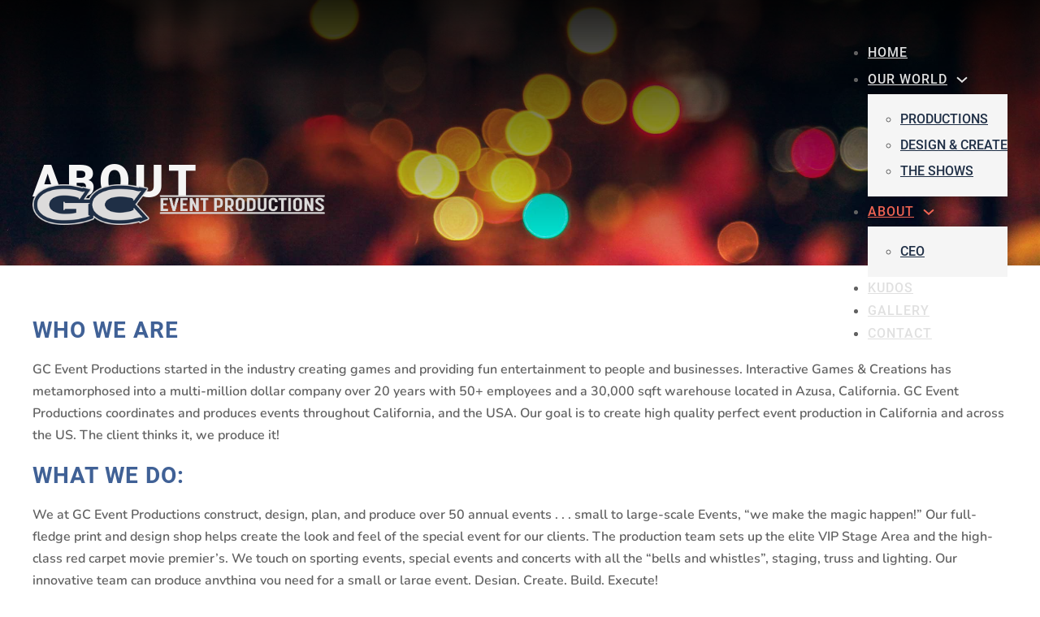

--- FILE ---
content_type: text/html; charset=UTF-8
request_url: https://gceventpros.com/about/
body_size: 19543
content:
<!-- This page is cached by the Hummingbird Performance plugin v3.15.0 - https://wordpress.org/plugins/hummingbird-performance/. --><!DOCTYPE html>
<html lang="en-US">
<head>
<meta charset="UTF-8">
<meta name="viewport" content="width=device-width, initial-scale=1">
<title>About &#8211; GC Event Productions</title><style id="wphb-used-css-page-10">@charset "UTF-8";/*! This file is auto-generated */.wp-block-button__link{color:#fff;background-color:#32373c;border-radius:9999px;box-shadow:none;text-decoration:none;padding:calc(.667em + 2px) calc(1.333em + 2px);font-size:1.125em}.wp-block-file__button{background:#32373c;color:#fff;text-decoration:none}body{--wp--preset--color--black:#000000;--wp--preset--color--cyan-bluish-gray:#abb8c3;--wp--preset--color--white:#ffffff;--wp--preset--color--pale-pink:#f78da7;--wp--preset--color--vivid-red:#cf2e2e;--wp--preset--color--luminous-vivid-orange:#ff6900;--wp--preset--color--luminous-vivid-amber:#fcb900;--wp--preset--color--light-green-cyan:#7bdcb5;--wp--preset--color--vivid-green-cyan:#00d084;--wp--preset--color--pale-cyan-blue:#8ed1fc;--wp--preset--color--vivid-cyan-blue:#0693e3;--wp--preset--color--vivid-purple:#9b51e0;--wp--preset--gradient--vivid-cyan-blue-to-vivid-purple:linear-gradient(135deg,rgba(6,147,227,1) 0%,rgb(155,81,224) 100%);--wp--preset--gradient--light-green-cyan-to-vivid-green-cyan:linear-gradient(135deg,rgb(122,220,180) 0%,rgb(0,208,130) 100%);--wp--preset--gradient--luminous-vivid-amber-to-luminous-vivid-orange:linear-gradient(135deg,rgba(252,185,0,1) 0%,rgba(255,105,0,1) 100%);--wp--preset--gradient--luminous-vivid-orange-to-vivid-red:linear-gradient(135deg,rgba(255,105,0,1) 0%,rgb(207,46,46) 100%);--wp--preset--gradient--very-light-gray-to-cyan-bluish-gray:linear-gradient(135deg,rgb(238,238,238) 0%,rgb(169,184,195) 100%);--wp--preset--gradient--cool-to-warm-spectrum:linear-gradient(135deg,rgb(74,234,220) 0%,rgb(151,120,209) 20%,rgb(207,42,186) 40%,rgb(238,44,130) 60%,rgb(251,105,98) 80%,rgb(254,248,76) 100%);--wp--preset--gradient--blush-light-purple:linear-gradient(135deg,rgb(255,206,236) 0%,rgb(152,150,240) 100%);--wp--preset--gradient--blush-bordeaux:linear-gradient(135deg,rgb(254,205,165) 0%,rgb(254,45,45) 50%,rgb(107,0,62) 100%);--wp--preset--gradient--luminous-dusk:linear-gradient(135deg,rgb(255,203,112) 0%,rgb(199,81,192) 50%,rgb(65,88,208) 100%);--wp--preset--gradient--pale-ocean:linear-gradient(135deg,rgb(255,245,203) 0%,rgb(182,227,212) 50%,rgb(51,167,181) 100%);--wp--preset--gradient--electric-grass:linear-gradient(135deg,rgb(202,248,128) 0%,rgb(113,206,126) 100%);--wp--preset--gradient--midnight:linear-gradient(135deg,rgb(2,3,129) 0%,rgb(40,116,252) 100%);--wp--preset--font-size--small:13px;--wp--preset--font-size--medium:20px;--wp--preset--font-size--large:36px;--wp--preset--font-size--x-large:42px}body .is-layout-flow>.alignleft{float:left;margin-inline-start:0;margin-inline-end:2em}body .is-layout-flow>.alignright{float:right;margin-inline-start:2em;margin-inline-end:0}body .is-layout-flow>.aligncenter{margin-left:auto!important;margin-right:auto!important}body .is-layout-constrained>.alignleft{float:left;margin-inline-start:0;margin-inline-end:2em}body .is-layout-constrained>.alignright{float:right;margin-inline-start:2em;margin-inline-end:0}body .is-layout-constrained>.aligncenter{margin-left:auto!important;margin-right:auto!important}body .is-layout-constrained>:where(:not(.alignleft):not(.alignright):not(.alignfull)){max-width:var(--wp--style--global--content-size);margin-left:auto!important;margin-right:auto!important}body .is-layout-constrained>.alignwide{max-width:var(--wp--style--global--wide-size)}body .is-layout-flex{display:flex}body .is-layout-flex{flex-wrap:wrap;align-items:center}body .is-layout-flex>*{margin:0}body .is-layout-grid{display:grid}body .is-layout-grid>*{margin:0}.has-black-color{color:var(--wp--preset--color--black)!important}.has-cyan-bluish-gray-color{color:var(--wp--preset--color--cyan-bluish-gray)!important}.has-white-color{color:var(--wp--preset--color--white)!important}.has-pale-pink-color{color:var(--wp--preset--color--pale-pink)!important}.has-vivid-red-color{color:var(--wp--preset--color--vivid-red)!important}.has-luminous-vivid-orange-color{color:var(--wp--preset--color--luminous-vivid-orange)!important}.has-luminous-vivid-amber-color{color:var(--wp--preset--color--luminous-vivid-amber)!important}.has-light-green-cyan-color{color:var(--wp--preset--color--light-green-cyan)!important}.has-vivid-green-cyan-color{color:var(--wp--preset--color--vivid-green-cyan)!important}.has-pale-cyan-blue-color{color:var(--wp--preset--color--pale-cyan-blue)!important}.has-vivid-cyan-blue-color{color:var(--wp--preset--color--vivid-cyan-blue)!important}.has-vivid-purple-color{color:var(--wp--preset--color--vivid-purple)!important}.has-black-background-color{background-color:var(--wp--preset--color--black)!important}.has-cyan-bluish-gray-background-color{background-color:var(--wp--preset--color--cyan-bluish-gray)!important}.has-white-background-color{background-color:var(--wp--preset--color--white)!important}.has-pale-pink-background-color{background-color:var(--wp--preset--color--pale-pink)!important}.has-vivid-red-background-color{background-color:var(--wp--preset--color--vivid-red)!important}.has-luminous-vivid-orange-background-color{background-color:var(--wp--preset--color--luminous-vivid-orange)!important}.has-luminous-vivid-amber-background-color{background-color:var(--wp--preset--color--luminous-vivid-amber)!important}.has-light-green-cyan-background-color{background-color:var(--wp--preset--color--light-green-cyan)!important}.has-vivid-green-cyan-background-color{background-color:var(--wp--preset--color--vivid-green-cyan)!important}.has-pale-cyan-blue-background-color{background-color:var(--wp--preset--color--pale-cyan-blue)!important}.has-vivid-cyan-blue-background-color{background-color:var(--wp--preset--color--vivid-cyan-blue)!important}.has-vivid-purple-background-color{background-color:var(--wp--preset--color--vivid-purple)!important}.has-black-border-color{border-color:var(--wp--preset--color--black)!important}.has-cyan-bluish-gray-border-color{border-color:var(--wp--preset--color--cyan-bluish-gray)!important}.has-white-border-color{border-color:var(--wp--preset--color--white)!important}.has-pale-pink-border-color{border-color:var(--wp--preset--color--pale-pink)!important}.has-vivid-red-border-color{border-color:var(--wp--preset--color--vivid-red)!important}.has-luminous-vivid-orange-border-color{border-color:var(--wp--preset--color--luminous-vivid-orange)!important}.has-luminous-vivid-amber-border-color{border-color:var(--wp--preset--color--luminous-vivid-amber)!important}.has-light-green-cyan-border-color{border-color:var(--wp--preset--color--light-green-cyan)!important}.has-vivid-green-cyan-border-color{border-color:var(--wp--preset--color--vivid-green-cyan)!important}.has-pale-cyan-blue-border-color{border-color:var(--wp--preset--color--pale-cyan-blue)!important}.has-vivid-cyan-blue-border-color{border-color:var(--wp--preset--color--vivid-cyan-blue)!important}.has-vivid-purple-border-color{border-color:var(--wp--preset--color--vivid-purple)!important}.has-vivid-cyan-blue-to-vivid-purple-gradient-background{background:var(--wp--preset--gradient--vivid-cyan-blue-to-vivid-purple)!important}.has-light-green-cyan-to-vivid-green-cyan-gradient-background{background:var(--wp--preset--gradient--light-green-cyan-to-vivid-green-cyan)!important}.has-luminous-vivid-amber-to-luminous-vivid-orange-gradient-background{background:var(--wp--preset--gradient--luminous-vivid-amber-to-luminous-vivid-orange)!important}.has-luminous-vivid-orange-to-vivid-red-gradient-background{background:var(--wp--preset--gradient--luminous-vivid-orange-to-vivid-red)!important}.has-very-light-gray-to-cyan-bluish-gray-gradient-background{background:var(--wp--preset--gradient--very-light-gray-to-cyan-bluish-gray)!important}.has-cool-to-warm-spectrum-gradient-background{background:var(--wp--preset--gradient--cool-to-warm-spectrum)!important}.has-blush-light-purple-gradient-background{background:var(--wp--preset--gradient--blush-light-purple)!important}.has-blush-bordeaux-gradient-background{background:var(--wp--preset--gradient--blush-bordeaux)!important}.has-luminous-dusk-gradient-background{background:var(--wp--preset--gradient--luminous-dusk)!important}.has-pale-ocean-gradient-background{background:var(--wp--preset--gradient--pale-ocean)!important}.has-electric-grass-gradient-background{background:var(--wp--preset--gradient--electric-grass)!important}.has-midnight-gradient-background{background:var(--wp--preset--gradient--midnight)!important}.has-small-font-size{font-size:var(--wp--preset--font-size--small)!important}.has-medium-font-size{font-size:var(--wp--preset--font-size--medium)!important}.has-large-font-size{font-size:var(--wp--preset--font-size--large)!important}.has-x-large-font-size{font-size:var(--wp--preset--font-size--x-large)!important}.wp-block-navigation a:where(:not(.wp-element-button)){color:inherit}.wp-block-pullquote{font-size:1.5em;line-height:1.6}:root{--bricks-color-ff5983:#f5f5f5;--bricks-color-25e26d:#9e9e9e;--bricks-color-a9833b:#616161;--bricks-color-323b39:#212121;--bricks-color-818dd4:#ffc107;--bricks-color-4da8d1:#f44336;--bricks-color-3bc643:#2196f3;--bricks-color-26da59:#4caf50;--bricks-color-liepgs:#dcdbdb;--bricks-color-xshkzu:#ee6352;--bricks-color-czleje:#6a7fdb;--bricks-color-amqnls:#2d4467;--bricks-color-thupgr:#1f2f46;--bricks-color-pwfhye:#406196}:root .bricks-color-light{color:var(--bricks-color-liepgs)}:root .bricks-background-light{background-color:var(--bricks-color-liepgs)}:root .bricks-color-secondary{color:var(--bricks-color-xshkzu)}:root .bricks-background-secondary{background-color:var(--bricks-color-xshkzu)}:root .bricks-color-dark{color:var(--bricks-color-323b39)}:root .bricks-background-dark{background-color:var(--bricks-color-323b39)}:root .bricks-color-muted{color:var(--bricks-color-25e26d)}:root .bricks-background-muted{background-color:var(--bricks-color-25e26d)}:root .bricks-color-info{color:var(--bricks-color-3bc643)}:root .bricks-background-info{background-color:var(--bricks-color-3bc643)}:root .bricks-color-success{color:var(--bricks-color-26da59)}:root .bricks-background-success{background-color:var(--bricks-color-26da59)}:root .bricks-color-warning{color:var(--bricks-color-818dd4)}:root .bricks-background-warning{background-color:var(--bricks-color-818dd4)}:root .bricks-color-danger{color:var(--bricks-color-4da8d1)}:root .bricks-background-danger{background-color:var(--bricks-color-4da8d1)}:root .bricks-color-primary{color:var(--bricks-color-thupgr)}:root .bricks-background-primary{background-color:var(--bricks-color-thupgr)}body{font-family:Nunito;color:var(--bricks-color-a9833b);font-weight:600;font-size:16px}h1,h2,h3,h4,h5,h6{font-family:Roboto;font-weight:500}h2{text-transform:uppercase;font-weight:600;color:var(--bricks-color-pwfhye);letter-spacing:1px;font-size:28px;margin-bottom:10px}h3{color:var(--bricks-color-xshkzu);text-transform:uppercase;font-weight:600;font-size:20px;letter-spacing:1px;margin-bottom:5px}.bricks-button{font-size:15px}.brxe-container{width:1200px}.woocommerce main.site-main{width:1200px}#brx-content.wordpress{width:1200px}.button{align-items:center;border-width:0;color:var(--bricks-color-ff5983);background-color:var(--bricks-color-thupgr);display:inline-block;display:flex;font-size:18px;gap:10px;justify-content:center;text-align:center;white-space:nowrap;text-transform:uppercase;padding:15px 40px;line-height:1em;font-weight:700}.button:hover{background-color:var(--bricks-color-amqnls)}@media only screen and (max-width:600px){.mw-100,.mw-100 figure{max-width:100%}.mr-0,.mr-0 figure{margin-right:0!important}}#brxe-unqhwn .bricks-site-logo{height:50px}@media (max-width:991px){#brxe-unqhwn .bricks-site-logo{height:40px}}@media (max-width:767px){#brxe-unqhwn .bricks-site-logo{height:35px}}#brxe-shuhqj{max-width:30%}@media (max-width:767px){#brxe-shuhqj{width:80%;max-width:100%;padding-top:10px}}@media (max-width:478px){#brxe-shuhqj{max-width:100%}}@media (max-width:991px){#brxe-fylhcb .bricks-nav-menu-wrapper{display:none}#brxe-fylhcb .bricks-mobile-menu-toggle{display:block}}#brxe-fylhcb .bricks-nav-menu>li>a{text-transform:uppercase;color:#e0e0e0;font-family:Roboto;font-weight:500;letter-spacing:1px;padding-top:5px;padding-bottom:5px}#brxe-fylhcb .bricks-nav-menu>li>.brx-submenu-toggle>*{text-transform:uppercase;color:#e0e0e0;font-family:Roboto;font-weight:500;letter-spacing:1px;padding-top:5px;padding-bottom:5px}#brxe-fylhcb .bricks-nav-menu>li:hover>a{color:var(--bricks-color-czleje)}#brxe-fylhcb .bricks-nav-menu>li:hover>.brx-submenu-toggle>*{color:var(--bricks-color-czleje)}#brxe-fylhcb .bricks-nav-menu .sub-menu{background-color:var(--bricks-color-ff5983);border-top:15px solid var(--bricks-color-ff5983);border-bottom:15px solid var(--bricks-color-ff5983)}#brxe-fylhcb .bricks-nav-menu .sub-menu>li>a{color:#1f2f46;text-transform:uppercase;font-family:Roboto;font-weight:500;line-height:2}#brxe-fylhcb .bricks-nav-menu .sub-menu>li>.brx-submenu-toggle>*{color:#1f2f46;text-transform:uppercase;font-family:Roboto;font-weight:500;line-height:2}#brxe-fylhcb .bricks-nav-menu .sub-menu>li:hover>a{color:var(--bricks-color-czleje)}#brxe-fylhcb .bricks-nav-menu .sub-menu>li:hover>.brx-submenu-toggle>*{color:var(--bricks-color-czleje)}#brxe-fylhcb .bricks-mobile-menu>li>a{text-transform:uppercase;font-family:Roboto;letter-spacing:2px}#brxe-fylhcb .bricks-mobile-menu>li>.brx-submenu-toggle>*{text-transform:uppercase;font-family:Roboto;letter-spacing:2px}#brxe-fylhcb .bricks-mobile-menu [aria-current=page]{color:var(--bricks-color-xshkzu)}#brxe-fylhcb .bricks-mobile-menu [aria-current=page]+button{color:var(--bricks-color-xshkzu)}#brxe-fylhcb .bricks-mobile-menu>.current-menu-item>a{color:var(--bricks-color-xshkzu)}#brxe-fylhcb .bricks-mobile-menu>.current-menu-parent>a{color:var(--bricks-color-xshkzu)}#brxe-fylhcb .bricks-mobile-menu>.current-menu-item>.brx-submenu-toggle>*{color:var(--bricks-color-xshkzu)}#brxe-fylhcb .bricks-mobile-menu>.current-menu-parent>.brx-submenu-toggle>*{color:var(--bricks-color-xshkzu)}#brxe-fylhcb .bricks-mobile-menu .sub-menu>li>a{font-size:14px;font-family:Roboto;letter-spacing:1px}#brxe-fylhcb .bricks-mobile-menu .sub-menu>li>.brx-submenu-toggle>*{font-size:14px;font-family:Roboto;letter-spacing:1px}#brxe-fylhcb .bricks-mobile-menu .sub-menu>.current-menu-item>a{color:var(--bricks-color-xshkzu)}#brxe-fylhcb .bricks-mobile-menu .sub-menu>.current-menu-item>.brx-submenu-toggle>*{color:var(--bricks-color-xshkzu)}#brxe-fylhcb .bricks-mobile-menu>li>a:hover{color:var(--bricks-color-czleje)}#brxe-fylhcb .bricks-mobile-menu>li>.brx-submenu-toggle>:hover{color:var(--bricks-color-czleje)}#brxe-fylhcb .bricks-mobile-menu .sub-menu>li>a:hover{color:var(--bricks-color-czleje)}#brxe-fylhcb .bricks-mobile-menu .sub-menu>li>.brx-submenu-toggle>:hover{color:var(--bricks-color-czleje)}#brxe-fylhcb .bricks-mobile-menu-wrapper:before{background-color:#111a27}#brxe-fylhcb{padding-top:5px;padding-bottom:5px}#brxe-fylhcb .bricks-mobile-menu-toggle{color:#fff}#brxe-fylhcb.show-mobile-menu .bricks-mobile-menu-toggle{right:30px}#brxe-fylhcb .bricks-nav-menu .current-menu-item>a{color:var(--bricks-color-xshkzu)}#brxe-fylhcb .bricks-nav-menu .current-menu-item>.brx-submenu-toggle>*{color:var(--bricks-color-xshkzu)}#brxe-fylhcb .bricks-nav-menu>.current-menu-parent>a{color:var(--bricks-color-xshkzu)}#brxe-fylhcb .bricks-nav-menu>.current-menu-parent>.brx-submenu-toggle>*{color:var(--bricks-color-xshkzu)}#brxe-fylhcb .bricks-nav-menu>.current-menu-ancestor>a{color:var(--bricks-color-xshkzu)}#brxe-fylhcb .bricks-nav-menu>.current-menu-ancestor>.brx-submenu-toggle>*{color:var(--bricks-color-xshkzu)}@media (max-width:767px){#brxe-fylhcb .bricks-mobile-menu-toggle{width:33px!important}#brxe-fylhcb .bricks-mobile-menu-toggle .bar-top{width:33px!important}#brxe-fylhcb .bricks-mobile-menu-toggle .bar-center{width:33px!important}#brxe-fylhcb .bricks-mobile-menu-toggle .bar-bottom{width:33px!important}}#brxe-jhrims{align-items:flex-end}@media (max-width:991px){#brxe-jhrims{align-items:flex-end;padding-right:10px}}@media (max-width:767px){#brxe-jhrims{width:20%}}#brxe-wbfbuq{flex-direction:row;align-items:center;align-self:center!important;justify-content:space-between}@media (max-width:767px){#brxe-wbfbuq{flex-direction:row}}@media (max-width:478px){#brxe-wbfbuq{flex-direction:row}}#brxe-wrtjdz{padding-top:30px;padding-right:15px;padding-bottom:20px;padding-left:15px;position:absolute;top:0;z-index:99;width:100vw;align-items:center;align-self:stretch!important;width:100%}@media (max-width:767px){#brxe-wrtjdz{padding-bottom:30px}}#brxe-ifhzpx{font-weight:900;text-transform:uppercase;letter-spacing:5px;font-size:55px;font-family:Roboto;color:var(--bricks-color-ff5983);z-index:1}#brxe-tkxglp{font-size:18px;color:var(--bricks-color-ff5983);font-weight:600;padding-left:5px}#brxe-byzdiv{padding-top:85px;padding-bottom:65px}#brxe-evgldb{align-self:stretch!important;width:100%;align-items:center;padding-top:100px;padding-right:15px;padding-left:15px;position:relative;background-position:center center;background-size:cover}#brxe-evgldb::before{background-image:linear-gradient(rgba(0,0,0,.89),rgba(255,0,0,0));position:absolute;content:"";top:0;right:0;bottom:0;left:0;pointer-events:none}#brxe-zzbdsg{align-self:stretch!important;width:100%;padding-top:60px;padding-right:15px;padding-bottom:60px;padding-left:15px;align-items:center}#brxe-ybkyla{color:var(--bricks-color-xshkzu);text-transform:uppercase;font-weight:600;margin-bottom:30px}#brxe-djrtox .repeater-item [data-field-id="5e5242"]{margin-top:20px;margin-right:0;margin-bottom:20px;margin-left:0}#brxe-djrtox .bricks-swiper-button-prev{left:0}#brxe-djrtox .bricks-swiper-button-next{right:0}#brxe-djrtox .swiper-wrapper{align-items:center}#brxe-djrtox .swiper-button{color:rgba(239,101,82,.35)}#brxe-djrtox .swiper-button:hover{color:var(--bricks-color-czleje)}#brxe-djrtox .swiper-button:active{color:var(--bricks-color-xshkzu)}#brxe-cerpcl{max-width:85%;width:85%;align-items:center}#brxe-gbsgog{align-self:stretch!important;width:100%;align-items:center;width:100vw;padding-top:60px;padding-bottom:60px;background-color:#f0f3fa;box-shadow:0 4px 10px -5px rgba(33,33,33,.35)}#brxe-frapnb{color:var(--bricks-color-czleje);text-transform:uppercase;font-weight:600;margin-bottom:30px}#brxe-wcjdsq .repeater-item [data-field-id="5e5242"]{margin-top:20px;margin-right:0;margin-bottom:20px;margin-left:0}#brxe-wcjdsq .bricks-swiper-button-prev{left:0}#brxe-wcjdsq .bricks-swiper-button-next{right:0}#brxe-wcjdsq .swiper-wrapper{align-items:center}#brxe-wcjdsq .swiper-button{color:#acb8ec}#brxe-wcjdsq .swiper-button:hover{color:var(--bricks-color-czleje)}#brxe-ulqaxf{max-width:85%;width:85%;align-items:center}#brxe-rywuur{align-self:stretch!important;width:100%;align-items:center;width:100vw;padding-top:60px;padding-bottom:60px}#brxe-vcncgt .bricks-site-logo{height:85px}#brxe-cfezyn{align-items:center;padding-top:50px;padding-bottom:40px}#brxe-ilkqzc{color:var(--bricks-color-liepgs);font-size:26px}#brxe-ilkqzc:hover{color:#e1306c}#brxe-ilkqzc li.has-link a,#brxe-ilkqzc li.no-link{padding-top:5px;padding-right:5px;padding-bottom:5px;padding-left:5px}#brxe-ilkqzc li{margin-bottom:10px}#brxe-odcnyc{text-align:center;color:var(--bricks-color-liepgs);font-size:17px;font-weight:100;line-height:2;transition:all .2s ease-in}#brxe-odcnyc a{text-align:center;color:var(--bricks-color-liepgs);font-size:17px;font-weight:100;line-height:2;font-size:inherit}#brxe-odcnyc a:hover{color:#ee6352}#brxe-yoisxw{align-items:center}#brxe-fwmiak{color:var(--bricks-color-25e26d);font-size:14px;font-weight:200}#brxe-awhkra{font-size:14px;font-weight:200}#brxe-awhkra a{font-size:14px;font-weight:200;font-size:inherit}#brxe-awhkra a:hover{color:#eaeaea}#brxe-kddcas{align-items:center;padding-top:10px;padding-bottom:50px;flex-direction:row;justify-content:center}#brxe-hbxdjr{align-self:stretch!important;width:100%;align-items:center;background-color:#121212;background-image:url(https://gceventpros.com/wp-content/uploads/2022/05/papyrus-dark.png);background-size:auto}.contact-columns{column-gap:60px}#brxe-evgldb{background-image:url(https://gceventpros.com/wp-content/uploads/2022/05/page-header-blur.jpg)}body:after{content:url(https://gceventpros.com/wp-content/plugins/instagram-feed-pro/img/sbi-sprite.png);display:none}.wp-block-button__link{box-sizing:border-box;cursor:pointer;display:inline-block;text-align:center;word-break:break-word}.wp-block-button__link.aligncenter{text-align:center}.wp-block-button__link.alignright{text-align:right}.wp-block-columns{align-items:normal!important;box-sizing:border-box;display:flex;flex-wrap:wrap!important}@media (min-width:782px){.wp-block-columns{flex-wrap:nowrap!important}}@keyframes turn-off-visibility{0%{opacity:1;visibility:visible}99%{opacity:0;visibility:visible}to{opacity:0;visibility:hidden}}@keyframes lightbox-zoom-out{0%{transform:translate(-50%,-50%) scale(1);visibility:visible}99%{visibility:visible}to{transform:translate(calc((-100vw + var(--wp--lightbox-scrollbar-width))/ 2 + var(--wp--lightbox-initial-left-position)),calc(-50vh + var(--wp--lightbox-initial-top-position))) scale(var(--wp--lightbox-scale));visibility:hidden}}ul{box-sizing:border-box}.wp-block-navigation{position:relative}.wp-block-navigation ul{margin-bottom:0;margin-left:0;margin-top:0;padding-left:0}.wp-block-navigation ul,.wp-block-navigation ul li{list-style:none;padding:0}.wp-block-navigation:where(:not([class*=has-text-decoration])) a{text-decoration:none}.wp-block-navigation:where(:not([class*=has-text-decoration])) a:active,.wp-block-navigation:where(:not([class*=has-text-decoration])) a:focus{text-decoration:none}:where(p.has-text-color:not(.has-link-color)) a{color:inherit}.wp-block-pullquote{box-sizing:border-box;overflow-wrap:break-word;padding:4em 0;text-align:center}.wp-block-pullquote p{color:inherit}.wp-block-pullquote p{margin-top:0}.wp-block-pullquote p:last-child{margin-bottom:0}.wp-block-pullquote.alignleft,.wp-block-pullquote.alignright{max-width:420px}.wp-block-pullquote footer{position:relative}.wp-block-post-template{list-style:none;margin-bottom:0;margin-top:0;max-width:100%;padding:0}.wp-block-post-template.wp-block-post-template{background:0 0}.wp-element-button{cursor:pointer}:root{}:root .has-midnight-gradient-background{background:linear-gradient(135deg,#020381,#2874fc)}.aligncenter{clear:both}html :where(.has-border-color){border-style:solid}html :where([style*=border-top-color]){border-top-style:solid}html :where([style*=border-right-color]){border-right-style:solid}html :where([style*=border-bottom-color]){border-bottom-style:solid}html :where([style*=border-left-color]){border-left-style:solid}html :where([style*=border-width]){border-style:solid}html :where([style*=border-top-width]){border-top-style:solid}html :where([style*=border-right-width]){border-right-style:solid}html :where([style*=border-bottom-width]){border-bottom-style:solid}html :where([style*=border-left-width]){border-left-style:solid}html :where(img[class*=wp-image-]){height:auto;max-width:100%}html :where(.is-position-sticky){}@media screen and (max-width:600px){html :where(.is-position-sticky){}}:root{--bricks-vh:1vh;--bricks-transition:all 0.2s;--bricks-color-primary:#ffd64f;--bricks-color-secondary:#fc5778;--bricks-text-dark:#212121;--bricks-text-medium:#616161;--bricks-text-light:#9e9e9e;--bricks-text-info:#00b0f4;--bricks-text-success:#11b76b;--bricks-text-warning:#ffa100;--bricks-text-danger:#fa4362;--bricks-bg-info:#e5f3ff;--bricks-bg-success:#e6f6ed;--bricks-bg-warning:#fff2d7;--bricks-bg-danger:#ffe6ec;--bricks-bg-dark:#263238;--bricks-bg-light:#f5f6f7;--bricks-border-color:#dddedf}html{-ms-text-size-adjust:100%;-webkit-text-size-adjust:100%;line-height:1.15}body{margin:0}figure,footer,header,main,nav,section{display:block}figure{margin:1em 40px}small{font-size:80%}img{border-style:none}svg:not(:root){overflow:hidden}button{font-family:sans-serif;font-size:100%;line-height:1.15;margin:0}button{overflow:visible}button{text-transform:none}button,html [type=button]{-webkit-appearance:button}[type=button]::-moz-focus-inner,button::-moz-focus-inner{border-style:none;padding:0}[type=button]:-moz-focusring,button:-moz-focusring{outline:1px dotted ButtonText}::-webkit-file-upload-button{-webkit-appearance:button;font:inherit}menu{display:block}[hidden]{display:none}.brxe-section{align-items:center;display:flex;flex-direction:column;margin-left:auto;margin-right:auto;width:100%}@media (max-width:767px){.brxe-section{flex-wrap:wrap}}.brxe-section.bricks-lazy-hidden{background-image:none!important}.brxe-container{align-items:flex-start;display:flex;flex-direction:column;margin-left:auto;margin-right:auto;width:1100px}@media (max-width:767px){.brxe-container{flex-wrap:wrap}}.brxe-container.bricks-lazy-hidden{background-image:none!important}.brxe-block{align-items:flex-start;display:flex;flex-direction:column;width:100%}@media (max-width:767px){.brxe-block{flex-wrap:wrap}}.brxe-block.bricks-lazy-hidden{background-image:none!important}[class*=brxe-]{max-width:100%}svg:not([width]){min-width:1em}svg:not([height]){min-height:1em}svg.fill *{fill:inherit}svg.stroke *{stroke:inherit}span[class*=brxe-]:not(.brxe-section):not(.brxe-container):not(.brxe-block):not(.brxe-div){width:auto}#brx-footer{background-position:50%;background-size:cover;flex-shrink:0;margin-top:auto;position:relative;width:100%}html{box-sizing:border-box;font-size:62.5%;height:100%}*,:after,:before{box-sizing:border-box;outline:0}*{border-color:var(--bricks-border-color)}body{-webkit-font-smoothing:antialiased;-moz-osx-font-smoothing:grayscale;word-wrap:break-word;background-color:#fff;background-position:50%;color:#363636;font-family:-apple-system,"system-ui",Segoe UI,roboto,helvetica,arial,sans-serif,Apple Color Emoji,Segoe UI Emoji,Segoe UI Symbol;font-size:15px;line-height:1.7;transition:var(--bricks-transition);transition:padding-top 0s}.brx-body{display:flex;flex-direction:column;margin:0 auto;width:100%}h1,h2,h3,h4,h5,h6{margin:0;text-rendering:optimizelegibility}h1 a,h2 a,h3 a,h4 a,h5 a,h6 a{color:currentcolor}h1{font-size:2.4em}h1,h2{line-height:1.4}h2{font-size:2.1em}h3{font-size:1.8em}h3,h4{line-height:1.4}h4{font-size:1.6em}h5{font-size:1.3em}h5,h6{line-height:1.4}h6{font-size:1.1em}:where(p:last-of-type)+h1,:where(p:last-of-type)+h2,:where(p:last-of-type)+h3,:where(p:last-of-type)+h4,:where(p:last-of-type)+h5,:where(p:last-of-type)+h6{margin-top:1.2em}img{height:auto;max-width:100%;outline:0;vertical-align:middle}button{border:none;cursor:pointer;outline:0;padding:0}label{color:var(--bricks-text-light);display:block;font-weight:400;margin-bottom:5px}button{font-family:inherit;text-align:inherit}::placeholder{color:var(--bricks-border-color)}.skip-link{background:#000;border-bottom-right-radius:8px;color:#fff;font-weight:700;left:0;padding:5px 10px;position:fixed;top:0;transform:translateY(-102%);transition:transform .3s;z-index:9999}.skip-link:focus{transform:translateY(0)}body.bricks-is-frontend :focus{outline:thin dotted currentcolor}.brx-submenu-toggle{align-items:center;cursor:pointer;display:flex}.brx-submenu-toggle.icon-right button{margin-left:10px}.brx-submenu-toggle button{align-items:center;background-color:transparent;color:currentcolor;display:flex;transition:transform .1s cubic-bezier(0,0,.2,1);will-change:transform}.brx-submenu-toggle svg{stroke:currentcolor}#brx-content{flex:1;position:relative;width:100%}#brx-content>.woocommerce{margin-left:auto;margin-right:auto}#brx-header{background-position:50%;background-size:cover;position:relative;width:100%}.bricks-button{align-items:center;border-width:0;color:var(--bricks-text-dark);display:inline-flex;gap:10px;justify-content:center;letter-spacing:.5px;padding:.5em 1em;text-align:center}.bricks-button.bricks-background-muted{color:var(--bricks-text-medium)}.bricks-button.bricks-background-danger,.bricks-button.bricks-background-dark,.bricks-button.bricks-background-info,.bricks-button.bricks-background-secondary,.bricks-button.bricks-background-success,.bricks-button.bricks-background-warning{color:#fff}.bricks-button.block{width:100%}.bricks-button i{position:relative}.aligncenter{display:block;margin:.5em auto}.alignright{float:right;margin:.5em 0 .5em 1em}.alignleft{float:left;margin:.5em 1em .5em 0}a img.alignright{float:right;margin:.5em 0 .5em 1em}a img.alignleft{float:left;margin:.5em 1em .5em 0}a img.aligncenter{display:block;margin-left:auto;margin-right:auto}figure{margin:1em 0;width:100%}.gallery{display:flex;flex-flow:row wrap;margin:0 -10px}.alignfull{left:50%;margin-left:-50vw;margin-right:-50vw;max-width:calc(100vw - .5em);position:relative;right:50%;width:100vw}.alignwide{margin-left:-10%;max-width:120%;position:relative;width:120%}@media (max-width:1320px){.alignwide{margin-left:auto;width:100%}}.aligncenter,.aligncenter img{margin-left:auto;margin-right:auto}.alignleft,.alignright{max-width:50%}.bricks-swiper-container{list-style:none;margin-left:auto;margin-right:auto;opacity:0;overflow:hidden;padding:0;position:relative;transition:opacity .1s ease-in .1s;z-index:1}.bricks-swiper-container:not(.swiper-initialized) .swiper-slide:not(.swiper-slide-active){opacity:0}[class^=brxe-] .bricks-swiper-container{opacity:1!important}.swiper-wrapper{box-sizing:content-box;display:grid;grid-auto-flow:column;height:100%;max-height:inherit;min-height:inherit;position:relative;transition-property:transform;width:100%;z-index:1}.swiper-wrapper{transform:translateZ(0)}.swiper-slide{flex-shrink:0;height:100%;position:relative;transition-property:transform;width:100%}.swiper-button{align-items:center;background-color:transparent;color:#fff;cursor:pointer;display:flex!important;font-size:40px;font-weight:100;height:50px;justify-content:center;line-height:0;outline:0;padding:0;position:absolute;text-align:center;top:50%;transition:var(--bricks-transition);width:50px;z-index:11}.swiper-button:before{-webkit-font-smoothing:antialiased;-moz-osx-font-smoothing:grayscale}.bricks-swiper-button-prev{background-image:none!important;transform:translate(-100%,-50%)}.bricks-swiper-button-next{background-image:none!important;transform:translate(100%,-50%)}:where(.brxe-alert) .content{flex:1}:where(.brxe-alert) h1,:where(.brxe-alert) h2,:where(.brxe-alert) h3,:where(.brxe-alert) h4,:where(.brxe-alert) h5,:where(.brxe-alert) h6{color:inherit}:where(.brxe-alert) p{margin:0}:where(.brxe-alert) a{text-decoration:underline}:where(.brxe-alert) svg{cursor:pointer;height:1em}:where(.brxe-alert) svg g{stroke:currentcolor}.brxe-carousel{position:relative;width:100%}.brxe-carousel .image{background-position:50%;background-size:cover;bottom:0;height:300px;left:0;position:relative;right:0;top:0}.brxe-carousel .meta{width:100%}.brxe-carousel .meta span:first-child{padding:0}.brxe-carousel .meta span+span{padding:0 5px}.brxe-carousel .meta span+span:before{content:" ·";left:-5px;position:relative}:where(.brxe-divider) .line{position:relative;width:100%}:where(.brxe-divider) .icon{flex-shrink:0;position:relative}:where(.brxe-divider) a{display:inline-flex}:where(.brxe-form) .label,:where(.brxe-form) label{color:inherit;font-size:12px;font-weight:600;letter-spacing:.4px;text-transform:uppercase}.grecaptcha-badge{visibility:hidden}:where(.brxe-icon-box).top .icon{margin-bottom:20px}:where(.brxe-icon-box).bottom{flex-direction:column-reverse}:where(.brxe-icon-box).bottom .icon{margin-top:20px}:where(.brxe-icon-box).right{flex-direction:row-reverse}:where(.brxe-icon-box).right .icon{margin-left:20px}:where(.brxe-icon-box).left{flex-direction:row}:where(.brxe-icon-box).left .icon{margin-right:20px}:where(.brxe-icon-box) .icon{display:inline-flex}:where(.brxe-icon-box) .icon a{display:inline-flex}:where(.brxe-icon-box) i{display:inline-block;font-size:40px;line-height:1;text-align:center}:where(.brxe-image) a{transition:inherit}:where(.brxe-image) img{border-radius:inherit;height:100%;position:static!important;transition:inherit;width:100%}:where(.brxe-image) .icon{color:#fff;font-size:60px;pointer-events:none;position:absolute;right:50%;text-align:center;top:50%;transform:translate(50%,-50%);z-index:5}:where(.brxe-list) li{position:relative}:where(.brxe-list) li:last-child{margin-bottom:0}:where(.brxe-list) .content{align-items:center;display:flex;justify-content:space-between}:where(.brxe-list) .icon{align-items:center;display:inline-flex;flex-shrink:0;justify-content:center}:where(.brxe-list) .icon svg{font-size:medium}:where(.brxe-list) .title{display:inline-block;margin:0 10px 0 0}:where(.brxe-list) .meta{margin-left:10px}:where(.brxe-list) .description{display:flex}.brxe-logo{color:currentcolor;font-size:20px;font-weight:600;line-height:1}.brxe-logo img{display:block;height:auto;width:auto}.brxe-logo a{color:currentcolor;display:inline-block}:where(.brxe-nav-menu) ul{list-style-type:none;margin:0;padding:0}:where(.brxe-nav-menu) .bricks-nav-menu{display:flex;line-height:inherit;margin:0;padding:0}:where(.brxe-nav-menu) .bricks-nav-menu>li{margin:0 0 0 30px}:where(.brxe-nav-menu) .bricks-nav-menu>li.menu-item-has-children:hover:before{content:"";height:100%;min-height:60px;position:absolute;top:100%;width:100%;z-index:1}:where(.brxe-nav-menu) .bricks-nav-menu li{position:relative}:where(.brxe-nav-menu) .bricks-nav-menu li:not(.brx-has-megamenu)>a{display:flex;width:100%}:where(.brxe-nav-menu) .bricks-nav-menu .sub-menu{background-color:var(--bricks-bg-dark);color:#fff;line-height:60px;min-width:150px;opacity:0;position:absolute;top:100%;transition:var(--bricks-transition);visibility:hidden;white-space:nowrap;z-index:998}:where(.brxe-nav-menu) .bricks-nav-menu .sub-menu li{border-style:none;position:relative;width:100%}:where(.brxe-nav-menu) .bricks-nav-menu .sub-menu a,:where(.brxe-nav-menu) .bricks-nav-menu .sub-menu button{color:currentcolor;padding:0 20px}:where(.brxe-nav-menu) .bricks-nav-menu .sub-menu .sub-menu{left:100%;padding-top:0;top:0}:where(.brxe-nav-menu) .bricks-mobile-menu-toggle{background-color:transparent;cursor:pointer;display:none;height:16px;min-width:12px;position:relative;width:20px}:where(.brxe-nav-menu) .bricks-mobile-menu-toggle:before{bottom:0;content:"";left:0;position:absolute;right:0;top:0;z-index:1}:where(.brxe-nav-menu) .bricks-mobile-menu-toggle:hover span{min-width:12px;width:20px}:where(.brxe-nav-menu) .bricks-mobile-menu-toggle span{background-color:currentcolor;display:block;height:2px;position:absolute;right:0;transition:var(--bricks-transition)}:where(.brxe-nav-menu) .bricks-mobile-menu-toggle .bar-top{min-width:12px;top:0;width:20px}:where(.brxe-nav-menu) .bricks-mobile-menu-toggle .bar-center{min-width:12px;top:7px;width:20px}:where(.brxe-nav-menu) .bricks-mobile-menu-toggle .bar-bottom{min-width:12px;top:14px;width:20px}.brxe-nav-menu.show-mobile-menu .bricks-mobile-menu-toggle{min-width:20px;width:20px;z-index:1000}.brxe-nav-menu.show-mobile-menu .bricks-mobile-menu-toggle.fixed{position:fixed}.brxe-nav-menu.show-mobile-menu .bricks-mobile-menu-toggle .bar-top{top:50%;transform:rotate(45deg)}.brxe-nav-menu.show-mobile-menu .bricks-mobile-menu-toggle .bar-center{opacity:0}.brxe-nav-menu.show-mobile-menu .bricks-mobile-menu-toggle .bar-bottom{top:50%;transform:rotate(-45deg)}.brxe-nav-menu.show-mobile-menu .bricks-mobile-menu-wrapper{max-width:100vw;opacity:1!important;transform:translateX(0)!important;visibility:visible;z-index:999}.brxe-nav-menu.show-mobile-menu .bricks-mobile-menu-overlay{opacity:1;visibility:visible;z-index:998}.brxe-nav-menu .bricks-mobile-menu-wrapper{bottom:0;color:#fff;display:flex;flex-direction:column;height:100vh;height:calc(var(--bricks-vh,1vh)*100);left:0;position:fixed;right:auto;scrollbar-width:none;top:0;transition-duration:.2s;transition-property:background-color,opacity,transform,visibility;visibility:hidden;width:300px;z-index:999}.brxe-nav-menu .bricks-mobile-menu-wrapper::-webkit-scrollbar{background:0 0;height:0;width:0}.brxe-nav-menu .bricks-mobile-menu-wrapper:before{background-color:#23282d;background-size:cover;bottom:0;content:"";left:0;position:absolute;right:0;top:0;z-index:-1}.brxe-nav-menu .bricks-mobile-menu-wrapper.left{transform:translateX(-100%)}.brxe-nav-menu .bricks-mobile-menu-wrapper.right{left:auto;right:0;transform:translateX(100%)}.brxe-nav-menu .bricks-mobile-menu-wrapper .bricks-mobile-menu{overflow-y:scroll;position:relative;scrollbar-width:none}.brxe-nav-menu .bricks-mobile-menu-wrapper .bricks-mobile-menu::-webkit-scrollbar{background:0 0;height:0;width:0}.brxe-nav-menu .bricks-mobile-menu-wrapper .bricks-mobile-menu>li>.brx-submenu-toggle>*,.brxe-nav-menu .bricks-mobile-menu-wrapper .bricks-mobile-menu>li>a{padding:0 30px}.brxe-nav-menu .bricks-mobile-menu-wrapper a{display:block;width:100%}.brxe-nav-menu .bricks-mobile-menu-wrapper li a{line-height:60px}.brxe-nav-menu .bricks-mobile-menu-wrapper li a:focus{outline-offset:-1px}.brxe-nav-menu .bricks-mobile-menu-wrapper .sub-menu{background:0 0!important;display:none;line-height:40px}.brxe-nav-menu .bricks-mobile-menu-wrapper .sub-menu li>.brx-submenu-toggle>*,.brxe-nav-menu .bricks-mobile-menu-wrapper .sub-menu li>a{padding:0 45px}.brxe-nav-menu .bricks-mobile-menu-wrapper li.menu-item-has-children:hover:before{display:none}.brxe-nav-menu .bricks-mobile-menu-overlay{background-color:rgba(0,0,0,.25);bottom:0;left:0;opacity:0;position:fixed;right:0;top:0;transition:all .2s;visibility:hidden;z-index:-1}li.menu-item-has-children [aria-expanded] .menu-item-icon{background-color:transparent;color:inherit;pointer-events:none;transition:inherit}li.menu-item-has-children [aria-expanded] .menu-item-icon i{position:relative;top:2px}.brxe-post-content{width:100%}:where(.brxe-post-meta) a{color:currentcolor}:where(.brxe-pricing-tables) ul{list-style-type:none;margin:0;padding:0}:where(.brxe-progress-bar) label{cursor:inherit;display:flex;justify-content:space-between;margin-bottom:.5em}:where(.brxe-progress-bar) label>*{flex:1}:where(.brxe-search) button{align-items:center;background-color:transparent;cursor:pointer;display:flex;gap:.5em;height:40px;justify-content:center;width:60px}:where(.brxe-search) button svg:not([height]){height:inherit}:where(.brxe-sidebar) a{color:inherit}:where(.brxe-slider) .title{color:#fff;font-size:3em;margin:0}:where(.brxe-slider) .content{color:#fff;font-size:1.6em}:where(.brxe-slider) .content+.bricks-button{margin-top:1em}:where(.brxe-slider) .bricks-button{display:inline-flex}:where(.brxe-slider) .bricks-swiper-container{height:inherit;max-height:inherit;max-width:inherit;min-height:inherit;min-width:inherit;width:inherit}:where(.brxe-slider) .swiper-slide{align-items:center;display:flex;justify-content:center;min-height:50vh;position:relative;text-align:center}:where(.brxe-slider) .image{background-position:50%;background-size:cover;bottom:0;left:0;position:absolute;right:0;top:0}:where(.brxe-slider) .image:after{bottom:0;content:"";left:0;position:absolute;right:0;top:0;z-index:1}.brxe-social-icons{display:flex;list-style-type:none;margin:0;padding:0}.brxe-social-icons li.has-link a,.brxe-social-icons li.no-link{align-items:center;display:flex;flex:1;gap:5px;justify-content:center}.brxe-social-icons span{align-items:center;display:inline-flex}:where(.brxe-svg) svg{height:auto;max-width:100%;overflow:visible;width:auto}:where(.brxe-team-members) .image{align-self:center;background-position:50%;background-size:cover;width:100%}:where(.brxe-team-members) .image:before{content:"";display:block;padding-top:100%}:where(.brxe-team-members) .content{flex:1;padding-top:15px}:where(.brxe-team-members) .title{margin-bottom:.2em}:where(.brxe-testimonials) .image{background-position:50%;background-size:cover;display:inline-block;height:60px;position:relative;width:60px}:where(.brxe-testimonials) .repeater-item{display:flex;flex-direction:column}@keyframes load8{0%{-webkit-transform:rotate(0);transform:rotate(0)}to{-webkit-transform:rotate(1turn);transform:rotate(1turn)}}.bricks-color-primary{color:var(--bricks-color-primary)}.bricks-color-secondary{color:var(--bricks-color-secondary)}.bricks-color-light{color:#fff}.bricks-color-dark{color:var(--bricks-text-dark)}.bricks-color-muted{color:var(--bricks-text-light)}.bricks-color-info{color:var(--bricks-text-info)}.bricks-color-success{color:var(--bricks-text-success)}.bricks-color-warning{color:var(--bricks-text-warning)}.bricks-color-danger{color:var(--bricks-text-danger)}.bricks-background-primary{background-color:var(--bricks-color-primary)}.bricks-background-secondary{background-color:var(--bricks-color-secondary)}.bricks-background-light{background-color:#fff}.bricks-background-dark{background-color:var(--bricks-bg-dark)}.bricks-background-muted{background-color:var(--bricks-text-light)}.bricks-background-info{background-color:var(--bricks-text-info)}.bricks-background-success{background-color:var(--bricks-text-success)}.bricks-background-warning{background-color:var(--bricks-text-warning)}.bricks-background-danger{background-color:var(--bricks-text-danger)}@media only screen and (max-width:768px){root .bricks-site-logo{max-height:40px}}@font-face{font-display:block;font-family:Font Awesome\ 6 Brands;font-style:normal;font-weight:400;src:url(https://gceventpros.com/wp-content/themes/bricks/assets/fonts/fontawesome/fa-brands-400.woff2) format("woff2"),url(https://gceventpros.com/wp-content/themes/bricks/assets/fonts/fontawesome/fa-brands-400.ttf) format("truetype")}.fab{-moz-osx-font-smoothing:grayscale;-webkit-font-smoothing:antialiased;display:var(--fa-display,inline-block);font-family:Font Awesome\ 6 Brands;font-style:normal;font-variant:normal;font-weight:400;line-height:1;text-rendering:auto}.fa-instagram:before{content:"\f16d"}[class*=" ion-"],[class*=" ion-ios-"],[class^=ion-],[class^=ion-ios-]{speak:never;-webkit-font-smoothing:antialiased;-moz-osx-font-smoothing:grayscale;display:inline-block;font-family:Ionicons;font-style:normal;font-variant:normal;font-weight:400;line-height:1;text-rendering:auto;text-transform:none}[class*=" ion-"]:before,[class*=" ion-ios-"]:before,[class^=ion-]:before,[class^=ion-ios-]:before{font-family:Ionicons}.ion-ios-arrow-back:before{content:"\f3cf"}.ion-ios-arrow-forward:before{content:"\f3d1"}@font-face{font-family:Nunito;font-style:italic;font-weight:200;font-display:swap;src:url(https://fonts.gstatic.com/s/nunito/v26/XRXK3I6Li01BKofIMPyPbj8d7IEAGXNiLXA3ig.ttf) format('truetype')}@font-face{font-family:Nunito;font-style:italic;font-weight:300;font-display:swap;src:url(https://fonts.gstatic.com/s/nunito/v26/XRXK3I6Li01BKofIMPyPbj8d7IEAGXNi83A3ig.ttf) format('truetype')}@font-face{font-family:Nunito;font-style:italic;font-weight:400;font-display:swap;src:url(https://fonts.gstatic.com/s/nunito/v26/XRXK3I6Li01BKofIMPyPbj8d7IEAGXNirXA3ig.ttf) format('truetype')}@font-face{font-family:Nunito;font-style:italic;font-weight:500;font-display:swap;src:url(https://fonts.gstatic.com/s/nunito/v26/XRXK3I6Li01BKofIMPyPbj8d7IEAGXNin3A3ig.ttf) format('truetype')}@font-face{font-family:Nunito;font-style:italic;font-weight:600;font-display:swap;src:url(https://fonts.gstatic.com/s/nunito/v26/XRXK3I6Li01BKofIMPyPbj8d7IEAGXNic3c3ig.ttf) format('truetype')}@font-face{font-family:Nunito;font-style:italic;font-weight:700;font-display:swap;src:url(https://fonts.gstatic.com/s/nunito/v26/XRXK3I6Li01BKofIMPyPbj8d7IEAGXNiSnc3ig.ttf) format('truetype')}@font-face{font-family:Nunito;font-style:italic;font-weight:800;font-display:swap;src:url(https://fonts.gstatic.com/s/nunito/v26/XRXK3I6Li01BKofIMPyPbj8d7IEAGXNiLXc3ig.ttf) format('truetype')}@font-face{font-family:Nunito;font-style:italic;font-weight:900;font-display:swap;src:url(https://fonts.gstatic.com/s/nunito/v26/XRXK3I6Li01BKofIMPyPbj8d7IEAGXNiBHc3ig.ttf) format('truetype')}@font-face{font-family:Nunito;font-style:normal;font-weight:200;font-display:swap;src:url(https://fonts.gstatic.com/s/nunito/v26/XRXI3I6Li01BKofiOc5wtlZ2di8HDDshRTM.ttf) format('truetype')}@font-face{font-family:Nunito;font-style:normal;font-weight:300;font-display:swap;src:url(https://fonts.gstatic.com/s/nunito/v26/XRXI3I6Li01BKofiOc5wtlZ2di8HDOUhRTM.ttf) format('truetype')}@font-face{font-family:Nunito;font-style:normal;font-weight:400;font-display:swap;src:url(https://fonts.gstatic.com/s/nunito/v26/XRXI3I6Li01BKofiOc5wtlZ2di8HDLshRTM.ttf) format('truetype')}@font-face{font-family:Nunito;font-style:normal;font-weight:500;font-display:swap;src:url(https://fonts.gstatic.com/s/nunito/v26/XRXI3I6Li01BKofiOc5wtlZ2di8HDIkhRTM.ttf) format('truetype')}@font-face{font-family:Nunito;font-style:normal;font-weight:600;font-display:swap;src:url(https://fonts.gstatic.com/s/nunito/v26/XRXI3I6Li01BKofiOc5wtlZ2di8HDGUmRTM.ttf) format('truetype')}@font-face{font-family:Nunito;font-style:normal;font-weight:700;font-display:swap;src:url(https://fonts.gstatic.com/s/nunito/v26/XRXI3I6Li01BKofiOc5wtlZ2di8HDFwmRTM.ttf) format('truetype')}@font-face{font-family:Nunito;font-style:normal;font-weight:800;font-display:swap;src:url(https://fonts.gstatic.com/s/nunito/v26/XRXI3I6Li01BKofiOc5wtlZ2di8HDDsmRTM.ttf) format('truetype')}@font-face{font-family:Nunito;font-style:normal;font-weight:900;font-display:swap;src:url(https://fonts.gstatic.com/s/nunito/v26/XRXI3I6Li01BKofiOc5wtlZ2di8HDBImRTM.ttf) format('truetype')}@font-face{font-family:Roboto;font-style:italic;font-weight:100;font-display:swap;src:url(https://fonts.gstatic.com/s/roboto/v30/KFOiCnqEu92Fr1Mu51QrIzc.ttf) format('truetype')}@font-face{font-family:Roboto;font-style:italic;font-weight:300;font-display:swap;src:url(https://fonts.gstatic.com/s/roboto/v30/KFOjCnqEu92Fr1Mu51TjARc9.ttf) format('truetype')}@font-face{font-family:Roboto;font-style:italic;font-weight:400;font-display:swap;src:url(https://fonts.gstatic.com/s/roboto/v30/KFOkCnqEu92Fr1Mu52xP.ttf) format('truetype')}@font-face{font-family:Roboto;font-style:italic;font-weight:500;font-display:swap;src:url(https://fonts.gstatic.com/s/roboto/v30/KFOjCnqEu92Fr1Mu51S7ABc9.ttf) format('truetype')}@font-face{font-family:Roboto;font-style:italic;font-weight:700;font-display:swap;src:url(https://fonts.gstatic.com/s/roboto/v30/KFOjCnqEu92Fr1Mu51TzBhc9.ttf) format('truetype')}@font-face{font-family:Roboto;font-style:italic;font-weight:900;font-display:swap;src:url(https://fonts.gstatic.com/s/roboto/v30/KFOjCnqEu92Fr1Mu51TLBBc9.ttf) format('truetype')}@font-face{font-family:Roboto;font-style:normal;font-weight:100;font-display:swap;src:url(https://fonts.gstatic.com/s/roboto/v30/KFOkCnqEu92Fr1MmgWxP.ttf) format('truetype')}@font-face{font-family:Roboto;font-style:normal;font-weight:300;font-display:swap;src:url(https://fonts.gstatic.com/s/roboto/v30/KFOlCnqEu92Fr1MmSU5vAw.ttf) format('truetype')}@font-face{font-family:Roboto;font-style:normal;font-weight:400;font-display:swap;src:url(https://fonts.gstatic.com/s/roboto/v30/KFOmCnqEu92Fr1Me5Q.ttf) format('truetype')}@font-face{font-family:Roboto;font-style:normal;font-weight:500;font-display:swap;src:url(https://fonts.gstatic.com/s/roboto/v30/KFOlCnqEu92Fr1MmEU9vAw.ttf) format('truetype')}@font-face{font-family:Roboto;font-style:normal;font-weight:700;font-display:swap;src:url(https://fonts.gstatic.com/s/roboto/v30/KFOlCnqEu92Fr1MmWUlvAw.ttf) format('truetype')}@font-face{font-family:Roboto;font-style:normal;font-weight:900;font-display:swap;src:url(https://fonts.gstatic.com/s/roboto/v30/KFOlCnqEu92Fr1MmYUtvAw.ttf) format('truetype')}.bricks-swiper-container{list-style:none;margin-left:auto;margin-right:auto;opacity:0;overflow:hidden;padding:0;position:relative;transition:opacity .1s ease-in .1s;z-index:1}.bricks-swiper-container:not(.swiper-initialized) .swiper-slide:not(.swiper-slide-active){opacity:0}[class^=brxe-] .bricks-swiper-container{opacity:1!important}.swiper-wrapper{box-sizing:content-box;display:grid;grid-auto-flow:column;height:100%;max-height:inherit;min-height:inherit;position:relative;transition-property:transform;width:100%;z-index:1}.swiper-wrapper{transform:translateZ(0)}.swiper-slide{flex-shrink:0;height:100%;position:relative;transition-property:transform;width:100%}.swiper-button{align-items:center;background-color:transparent;color:#fff;cursor:pointer;display:flex!important;font-size:40px;font-weight:100;height:50px;justify-content:center;line-height:0;outline:0;padding:0;position:absolute;text-align:center;top:50%;transition:var(--bricks-transition);width:50px;z-index:11}.swiper-button:before{-webkit-font-smoothing:antialiased;-moz-osx-font-smoothing:grayscale}.bricks-swiper-button-prev{background-image:none!important;transform:translate(-100%,-50%)}.bricks-swiper-button-next{background-image:none!important;transform:translate(100%,-50%)}</style>
<meta name='robots' content='max-image-preview:large' />
<link rel='dns-prefetch' href='//www.google.com' />
<link rel='dns-prefetch' href='//fonts.googleapis.com' />
<link rel='dns-prefetch' href='//hb.wpmucdn.com' />
<link href='//hb.wpmucdn.com' rel='preconnect' />
<link href='http://fonts.googleapis.com' rel='preconnect' />
<link href='//fonts.gstatic.com' crossorigin='' rel='preconnect' />
<link rel="alternate" type="application/rss+xml" title="GC Event Productions &raquo; Feed" href="https://gceventpros.com/feed/" />
<link rel="alternate" type="application/rss+xml" title="GC Event Productions &raquo; Comments Feed" href="https://gceventpros.com/comments/feed/" />
<link rel="alternate" title="oEmbed (JSON)" type="application/json+oembed" href="https://gceventpros.com/wp-json/oembed/1.0/embed?url=https%3A%2F%2Fgceventpros.com%2Fabout%2F" />
<link rel="alternate" title="oEmbed (XML)" type="text/xml+oembed" href="https://gceventpros.com/wp-json/oembed/1.0/embed?url=https%3A%2F%2Fgceventpros.com%2Fabout%2F&#038;format=xml" />
<link rel="preconnect" href="https://fonts.gstatic.com/" crossorigin><link rel='stylesheet' id='bricks-google-fonts-css' data-wphbdelayedstyle="https://fonts.googleapis.com/css2?family=Nunito:ital,wght@0,200;0,300;0,400;0,500;0,600;0,700;0,800;0,900;1,200;1,300;1,400;1,500;1,600;1,700;1,800;1,900&#038;display=swap&#038;family=Roboto:ital,wght@0,100;0,300;0,400;0,500;0,700;0,900;1,100;1,300;1,400;1,500;1,700;1,900&#038;display=swap" media='all' />
<style id='wp-img-auto-sizes-contain-inline-css'>
img:is([sizes=auto i],[sizes^="auto," i]){contain-intrinsic-size:3000px 1500px}
/*# sourceURL=wp-img-auto-sizes-contain-inline-css */
</style>
<style id='wp-block-heading-inline-css'>
h1:where(.wp-block-heading).has-background,h2:where(.wp-block-heading).has-background,h3:where(.wp-block-heading).has-background,h4:where(.wp-block-heading).has-background,h5:where(.wp-block-heading).has-background,h6:where(.wp-block-heading).has-background{padding:1.25em 2.375em}h1.has-text-align-left[style*=writing-mode]:where([style*=vertical-lr]),h1.has-text-align-right[style*=writing-mode]:where([style*=vertical-rl]),h2.has-text-align-left[style*=writing-mode]:where([style*=vertical-lr]),h2.has-text-align-right[style*=writing-mode]:where([style*=vertical-rl]),h3.has-text-align-left[style*=writing-mode]:where([style*=vertical-lr]),h3.has-text-align-right[style*=writing-mode]:where([style*=vertical-rl]),h4.has-text-align-left[style*=writing-mode]:where([style*=vertical-lr]),h4.has-text-align-right[style*=writing-mode]:where([style*=vertical-rl]),h5.has-text-align-left[style*=writing-mode]:where([style*=vertical-lr]),h5.has-text-align-right[style*=writing-mode]:where([style*=vertical-rl]),h6.has-text-align-left[style*=writing-mode]:where([style*=vertical-lr]),h6.has-text-align-right[style*=writing-mode]:where([style*=vertical-rl]){rotate:180deg}
/*# sourceURL=https://gceventpros.com/wp-includes/blocks/heading/style.min.css */
</style>
<style id='wp-block-paragraph-inline-css'>
.is-small-text{font-size:.875em}.is-regular-text{font-size:1em}.is-large-text{font-size:2.25em}.is-larger-text{font-size:3em}.has-drop-cap:not(:focus):first-letter{float:left;font-size:8.4em;font-style:normal;font-weight:100;line-height:.68;margin:.05em .1em 0 0;text-transform:uppercase}body.rtl .has-drop-cap:not(:focus):first-letter{float:none;margin-left:.1em}p.has-drop-cap.has-background{overflow:hidden}:root :where(p.has-background){padding:1.25em 2.375em}:where(p.has-text-color:not(.has-link-color)) a{color:inherit}p.has-text-align-left[style*="writing-mode:vertical-lr"],p.has-text-align-right[style*="writing-mode:vertical-rl"]{rotate:180deg}
/*# sourceURL=https://gceventpros.com/wp-includes/blocks/paragraph/style.min.css */
</style>
<link rel='stylesheet' id='sbi_styles-css' data-wphbdelayedstyle="https://hb.wpmucdn.com/gceventpros.com/f86582bd-8006-4287-af1a-6d12ca721b2d.css" media='all' />
<style id='wp-block-library-inline-css'>
:root{--wp-block-synced-color:#7a00df;--wp-block-synced-color--rgb:122,0,223;--wp-bound-block-color:var(--wp-block-synced-color);--wp-editor-canvas-background:#ddd;--wp-admin-theme-color:#007cba;--wp-admin-theme-color--rgb:0,124,186;--wp-admin-theme-color-darker-10:#006ba1;--wp-admin-theme-color-darker-10--rgb:0,107,160.5;--wp-admin-theme-color-darker-20:#005a87;--wp-admin-theme-color-darker-20--rgb:0,90,135;--wp-admin-border-width-focus:2px}@media (min-resolution:192dpi){:root{--wp-admin-border-width-focus:1.5px}}.wp-element-button{cursor:pointer}:root .has-very-light-gray-background-color{background-color:#eee}:root .has-very-dark-gray-background-color{background-color:#313131}:root .has-very-light-gray-color{color:#eee}:root .has-very-dark-gray-color{color:#313131}:root .has-vivid-green-cyan-to-vivid-cyan-blue-gradient-background{background:linear-gradient(135deg,#00d084,#0693e3)}:root .has-purple-crush-gradient-background{background:linear-gradient(135deg,#34e2e4,#4721fb 50%,#ab1dfe)}:root .has-hazy-dawn-gradient-background{background:linear-gradient(135deg,#faaca8,#dad0ec)}:root .has-subdued-olive-gradient-background{background:linear-gradient(135deg,#fafae1,#67a671)}:root .has-atomic-cream-gradient-background{background:linear-gradient(135deg,#fdd79a,#004a59)}:root .has-nightshade-gradient-background{background:linear-gradient(135deg,#330968,#31cdcf)}:root .has-midnight-gradient-background{background:linear-gradient(135deg,#020381,#2874fc)}:root{--wp--preset--font-size--normal:16px;--wp--preset--font-size--huge:42px}.has-regular-font-size{font-size:1em}.has-larger-font-size{font-size:2.625em}.has-normal-font-size{font-size:var(--wp--preset--font-size--normal)}.has-huge-font-size{font-size:var(--wp--preset--font-size--huge)}.has-text-align-center{text-align:center}.has-text-align-left{text-align:left}.has-text-align-right{text-align:right}.has-fit-text{white-space:nowrap!important}#end-resizable-editor-section{display:none}.aligncenter{clear:both}.items-justified-left{justify-content:flex-start}.items-justified-center{justify-content:center}.items-justified-right{justify-content:flex-end}.items-justified-space-between{justify-content:space-between}.screen-reader-text{border:0;clip-path:inset(50%);height:1px;margin:-1px;overflow:hidden;padding:0;position:absolute;width:1px;word-wrap:normal!important}.screen-reader-text:focus{background-color:#ddd;clip-path:none;color:#444;display:block;font-size:1em;height:auto;left:5px;line-height:normal;padding:15px 23px 14px;text-decoration:none;top:5px;width:auto;z-index:100000}html :where(.has-border-color){border-style:solid}html :where([style*=border-top-color]){border-top-style:solid}html :where([style*=border-right-color]){border-right-style:solid}html :where([style*=border-bottom-color]){border-bottom-style:solid}html :where([style*=border-left-color]){border-left-style:solid}html :where([style*=border-width]){border-style:solid}html :where([style*=border-top-width]){border-top-style:solid}html :where([style*=border-right-width]){border-right-style:solid}html :where([style*=border-bottom-width]){border-bottom-style:solid}html :where([style*=border-left-width]){border-left-style:solid}html :where(img[class*=wp-image-]){height:auto;max-width:100%}:where(figure){margin:0 0 1em}html :where(.is-position-sticky){--wp-admin--admin-bar--position-offset:var(--wp-admin--admin-bar--height,0px)}@media screen and (max-width:600px){html :where(.is-position-sticky){--wp-admin--admin-bar--position-offset:0px}}

/*# sourceURL=wp-block-library-inline-css */
</style><style id='global-styles-inline-css'>
:root{--wp--preset--aspect-ratio--square: 1;--wp--preset--aspect-ratio--4-3: 4/3;--wp--preset--aspect-ratio--3-4: 3/4;--wp--preset--aspect-ratio--3-2: 3/2;--wp--preset--aspect-ratio--2-3: 2/3;--wp--preset--aspect-ratio--16-9: 16/9;--wp--preset--aspect-ratio--9-16: 9/16;--wp--preset--color--black: #000000;--wp--preset--color--cyan-bluish-gray: #abb8c3;--wp--preset--color--white: #ffffff;--wp--preset--color--pale-pink: #f78da7;--wp--preset--color--vivid-red: #cf2e2e;--wp--preset--color--luminous-vivid-orange: #ff6900;--wp--preset--color--luminous-vivid-amber: #fcb900;--wp--preset--color--light-green-cyan: #7bdcb5;--wp--preset--color--vivid-green-cyan: #00d084;--wp--preset--color--pale-cyan-blue: #8ed1fc;--wp--preset--color--vivid-cyan-blue: #0693e3;--wp--preset--color--vivid-purple: #9b51e0;--wp--preset--gradient--vivid-cyan-blue-to-vivid-purple: linear-gradient(135deg,rgb(6,147,227) 0%,rgb(155,81,224) 100%);--wp--preset--gradient--light-green-cyan-to-vivid-green-cyan: linear-gradient(135deg,rgb(122,220,180) 0%,rgb(0,208,130) 100%);--wp--preset--gradient--luminous-vivid-amber-to-luminous-vivid-orange: linear-gradient(135deg,rgb(252,185,0) 0%,rgb(255,105,0) 100%);--wp--preset--gradient--luminous-vivid-orange-to-vivid-red: linear-gradient(135deg,rgb(255,105,0) 0%,rgb(207,46,46) 100%);--wp--preset--gradient--very-light-gray-to-cyan-bluish-gray: linear-gradient(135deg,rgb(238,238,238) 0%,rgb(169,184,195) 100%);--wp--preset--gradient--cool-to-warm-spectrum: linear-gradient(135deg,rgb(74,234,220) 0%,rgb(151,120,209) 20%,rgb(207,42,186) 40%,rgb(238,44,130) 60%,rgb(251,105,98) 80%,rgb(254,248,76) 100%);--wp--preset--gradient--blush-light-purple: linear-gradient(135deg,rgb(255,206,236) 0%,rgb(152,150,240) 100%);--wp--preset--gradient--blush-bordeaux: linear-gradient(135deg,rgb(254,205,165) 0%,rgb(254,45,45) 50%,rgb(107,0,62) 100%);--wp--preset--gradient--luminous-dusk: linear-gradient(135deg,rgb(255,203,112) 0%,rgb(199,81,192) 50%,rgb(65,88,208) 100%);--wp--preset--gradient--pale-ocean: linear-gradient(135deg,rgb(255,245,203) 0%,rgb(182,227,212) 50%,rgb(51,167,181) 100%);--wp--preset--gradient--electric-grass: linear-gradient(135deg,rgb(202,248,128) 0%,rgb(113,206,126) 100%);--wp--preset--gradient--midnight: linear-gradient(135deg,rgb(2,3,129) 0%,rgb(40,116,252) 100%);--wp--preset--font-size--small: 13px;--wp--preset--font-size--medium: 20px;--wp--preset--font-size--large: 36px;--wp--preset--font-size--x-large: 42px;--wp--preset--spacing--20: 0.44rem;--wp--preset--spacing--30: 0.67rem;--wp--preset--spacing--40: 1rem;--wp--preset--spacing--50: 1.5rem;--wp--preset--spacing--60: 2.25rem;--wp--preset--spacing--70: 3.38rem;--wp--preset--spacing--80: 5.06rem;--wp--preset--shadow--natural: 6px 6px 9px rgba(0, 0, 0, 0.2);--wp--preset--shadow--deep: 12px 12px 50px rgba(0, 0, 0, 0.4);--wp--preset--shadow--sharp: 6px 6px 0px rgba(0, 0, 0, 0.2);--wp--preset--shadow--outlined: 6px 6px 0px -3px rgb(255, 255, 255), 6px 6px rgb(0, 0, 0);--wp--preset--shadow--crisp: 6px 6px 0px rgb(0, 0, 0);}:where(.is-layout-flex){gap: 0.5em;}:where(.is-layout-grid){gap: 0.5em;}body .is-layout-flex{display: flex;}.is-layout-flex{flex-wrap: wrap;align-items: center;}.is-layout-flex > :is(*, div){margin: 0;}body .is-layout-grid{display: grid;}.is-layout-grid > :is(*, div){margin: 0;}:where(.wp-block-columns.is-layout-flex){gap: 2em;}:where(.wp-block-columns.is-layout-grid){gap: 2em;}:where(.wp-block-post-template.is-layout-flex){gap: 1.25em;}:where(.wp-block-post-template.is-layout-grid){gap: 1.25em;}.has-black-color{color: var(--wp--preset--color--black) !important;}.has-cyan-bluish-gray-color{color: var(--wp--preset--color--cyan-bluish-gray) !important;}.has-white-color{color: var(--wp--preset--color--white) !important;}.has-pale-pink-color{color: var(--wp--preset--color--pale-pink) !important;}.has-vivid-red-color{color: var(--wp--preset--color--vivid-red) !important;}.has-luminous-vivid-orange-color{color: var(--wp--preset--color--luminous-vivid-orange) !important;}.has-luminous-vivid-amber-color{color: var(--wp--preset--color--luminous-vivid-amber) !important;}.has-light-green-cyan-color{color: var(--wp--preset--color--light-green-cyan) !important;}.has-vivid-green-cyan-color{color: var(--wp--preset--color--vivid-green-cyan) !important;}.has-pale-cyan-blue-color{color: var(--wp--preset--color--pale-cyan-blue) !important;}.has-vivid-cyan-blue-color{color: var(--wp--preset--color--vivid-cyan-blue) !important;}.has-vivid-purple-color{color: var(--wp--preset--color--vivid-purple) !important;}.has-black-background-color{background-color: var(--wp--preset--color--black) !important;}.has-cyan-bluish-gray-background-color{background-color: var(--wp--preset--color--cyan-bluish-gray) !important;}.has-white-background-color{background-color: var(--wp--preset--color--white) !important;}.has-pale-pink-background-color{background-color: var(--wp--preset--color--pale-pink) !important;}.has-vivid-red-background-color{background-color: var(--wp--preset--color--vivid-red) !important;}.has-luminous-vivid-orange-background-color{background-color: var(--wp--preset--color--luminous-vivid-orange) !important;}.has-luminous-vivid-amber-background-color{background-color: var(--wp--preset--color--luminous-vivid-amber) !important;}.has-light-green-cyan-background-color{background-color: var(--wp--preset--color--light-green-cyan) !important;}.has-vivid-green-cyan-background-color{background-color: var(--wp--preset--color--vivid-green-cyan) !important;}.has-pale-cyan-blue-background-color{background-color: var(--wp--preset--color--pale-cyan-blue) !important;}.has-vivid-cyan-blue-background-color{background-color: var(--wp--preset--color--vivid-cyan-blue) !important;}.has-vivid-purple-background-color{background-color: var(--wp--preset--color--vivid-purple) !important;}.has-black-border-color{border-color: var(--wp--preset--color--black) !important;}.has-cyan-bluish-gray-border-color{border-color: var(--wp--preset--color--cyan-bluish-gray) !important;}.has-white-border-color{border-color: var(--wp--preset--color--white) !important;}.has-pale-pink-border-color{border-color: var(--wp--preset--color--pale-pink) !important;}.has-vivid-red-border-color{border-color: var(--wp--preset--color--vivid-red) !important;}.has-luminous-vivid-orange-border-color{border-color: var(--wp--preset--color--luminous-vivid-orange) !important;}.has-luminous-vivid-amber-border-color{border-color: var(--wp--preset--color--luminous-vivid-amber) !important;}.has-light-green-cyan-border-color{border-color: var(--wp--preset--color--light-green-cyan) !important;}.has-vivid-green-cyan-border-color{border-color: var(--wp--preset--color--vivid-green-cyan) !important;}.has-pale-cyan-blue-border-color{border-color: var(--wp--preset--color--pale-cyan-blue) !important;}.has-vivid-cyan-blue-border-color{border-color: var(--wp--preset--color--vivid-cyan-blue) !important;}.has-vivid-purple-border-color{border-color: var(--wp--preset--color--vivid-purple) !important;}.has-vivid-cyan-blue-to-vivid-purple-gradient-background{background: var(--wp--preset--gradient--vivid-cyan-blue-to-vivid-purple) !important;}.has-light-green-cyan-to-vivid-green-cyan-gradient-background{background: var(--wp--preset--gradient--light-green-cyan-to-vivid-green-cyan) !important;}.has-luminous-vivid-amber-to-luminous-vivid-orange-gradient-background{background: var(--wp--preset--gradient--luminous-vivid-amber-to-luminous-vivid-orange) !important;}.has-luminous-vivid-orange-to-vivid-red-gradient-background{background: var(--wp--preset--gradient--luminous-vivid-orange-to-vivid-red) !important;}.has-very-light-gray-to-cyan-bluish-gray-gradient-background{background: var(--wp--preset--gradient--very-light-gray-to-cyan-bluish-gray) !important;}.has-cool-to-warm-spectrum-gradient-background{background: var(--wp--preset--gradient--cool-to-warm-spectrum) !important;}.has-blush-light-purple-gradient-background{background: var(--wp--preset--gradient--blush-light-purple) !important;}.has-blush-bordeaux-gradient-background{background: var(--wp--preset--gradient--blush-bordeaux) !important;}.has-luminous-dusk-gradient-background{background: var(--wp--preset--gradient--luminous-dusk) !important;}.has-pale-ocean-gradient-background{background: var(--wp--preset--gradient--pale-ocean) !important;}.has-electric-grass-gradient-background{background: var(--wp--preset--gradient--electric-grass) !important;}.has-midnight-gradient-background{background: var(--wp--preset--gradient--midnight) !important;}.has-small-font-size{font-size: var(--wp--preset--font-size--small) !important;}.has-medium-font-size{font-size: var(--wp--preset--font-size--medium) !important;}.has-large-font-size{font-size: var(--wp--preset--font-size--large) !important;}.has-x-large-font-size{font-size: var(--wp--preset--font-size--x-large) !important;}
/*# sourceURL=global-styles-inline-css */
</style>

<style id='classic-theme-styles-inline-css'>
/*! This file is auto-generated */
.wp-block-button__link{color:#fff;background-color:#32373c;border-radius:9999px;box-shadow:none;text-decoration:none;padding:calc(.667em + 2px) calc(1.333em + 2px);font-size:1.125em}.wp-block-file__button{background:#32373c;color:#fff;text-decoration:none}
/*# sourceURL=/wp-includes/css/classic-themes.min.css */
</style>
<link rel='stylesheet' id='bricks-frontend-css' data-wphbdelayedstyle="https://hb.wpmucdn.com/gceventpros.com/38a37a9a-0184-4424-8ebf-50fd1e0fbd0a.css" media='all' />
<link rel='stylesheet' id='bricks-child-css' data-wphbdelayedstyle="https://hb.wpmucdn.com/gceventpros.com/c4b0b507-bd5b-4542-87c0-c8815ceb5d7c.css" media='all' />
<link rel='stylesheet' id='bricks-font-awesome-6-brands-css' data-wphbdelayedstyle="https://hb.wpmucdn.com/gceventpros.com/33956023-91a2-4b83-b8eb-0d8965d914d0.css" media='all' />
<link rel='stylesheet' id='bricks-ionicons-css' data-wphbdelayedstyle="https://hb.wpmucdn.com/gceventpros.com/35f67535-d121-45d0-91b1-9ad67786b6f8.css" media='all' />
<style id='bricks-frontend-inline-inline-css'>
:root {}:root .bricks-color-light {color: var(--bricks-color-liepgs)}:root .bricks-background-light {background-color: var(--bricks-color-liepgs)}:root .bricks-color-secondary {color: var(--bricks-color-xshkzu)}:root .bricks-background-secondary {background-color: var(--bricks-color-xshkzu)}:root .bricks-color-dark {color: var(--bricks-color-323b39)}:root .bricks-background-dark {background-color: var(--bricks-color-323b39)}:root .bricks-color-muted {color: var(--bricks-color-25e26d)}:root .bricks-background-muted {background-color: var(--bricks-color-25e26d)}:root .bricks-color-info {color: var(--bricks-color-3bc643)}:root .bricks-background-info {background-color: var(--bricks-color-3bc643)}:root .bricks-color-success {color: var(--bricks-color-26da59)}:root .bricks-background-success {background-color: var(--bricks-color-26da59)}:root .bricks-color-warning {color: var(--bricks-color-818dd4)}:root .bricks-background-warning {background-color: var(--bricks-color-818dd4)}:root .bricks-color-danger {color: var(--bricks-color-4da8d1)}:root .bricks-background-danger {background-color: var(--bricks-color-4da8d1)}:root .bricks-color-primary {color: var(--bricks-color-thupgr)}:root .bricks-background-primary {background-color: var(--bricks-color-thupgr)} body {font-family: "Nunito"; color: var(--bricks-color-a9833b); font-weight: 600; font-size: 16px} h1, h2, h3, h4, h5, h6 {font-family: "Roboto"; font-weight: 500} h2 {text-transform: uppercase; font-weight: 600; color: var(--bricks-color-pwfhye); letter-spacing: 1px; font-size: 28px; margin-bottom: 10px} h3 {color: var(--bricks-color-xshkzu); text-transform: uppercase; font-weight: 600; font-size: 20px; letter-spacing: 1px; margin-bottom: 5px} .bricks-button {font-size: 15px} .brxe-container {width: 1200px} .woocommerce main.site-main {width: 1200px} #brx-content.wordpress {width: 1200px}.button { align-items: center; border-width: 0; color: var(--bricks-color-ff5983); background-color: var(--bricks-color-thupgr); display: inline-block; display: flex; font-size: 18px; gap: 10px; justify-content: center; text-align: center; white-space: nowrap; text-transform: uppercase; padding: 15px 40px; line-height: 1em; font-weight: bold; } .button:hover { background-color: var(--bricks-color-amqnls); }  @media only screen and (max-width: 600px) { .mw-100, .mw-100 figure { max-width: 100%; } .mr-0, .mr-0 figure { margin-right: 0!important; } }:root {--bricks-color-ff5983: #f5f5f5;--bricks-color-1df480: #e0e0e0;--bricks-color-25e26d: #9e9e9e;--bricks-color-a9833b: #616161;--bricks-color-d695c8: #424242;--bricks-color-323b39: #212121;--bricks-color-edfbdd: #ffeb3b;--bricks-color-818dd4: #ffc107;--bricks-color-5955ab: #ff9800;--bricks-color-323366: #ff5722;--bricks-color-4da8d1: #f44336;--bricks-color-2ee1a7: #9c27b0;--bricks-color-3bc643: #2196f3;--bricks-color-f0e956: #03a9f4;--bricks-color-5361bd: #81D4FA;--bricks-color-26da59: #4caf50;--bricks-color-eeccb9: #8bc34a;--bricks-color-64550e: #cddc39;--bricks-color-liepgs: #dcdbdb;--bricks-color-xshkzu: #ee6352;--bricks-color-czleje: #6a7fdb;--bricks-color-yjpite: #028090;--bricks-color-vshrjj: #000000;--bricks-color-amqnls: #2d4467;--bricks-color-thupgr: #1f2f46;--bricks-color-pwfhye: #406196;--bricks-color-zryljh: #172335;}#brxe-unqhwn .bricks-site-logo {height: 50px}@media (max-width: 991px) {#brxe-unqhwn .bricks-site-logo {height: 40px}}@media (max-width: 767px) {#brxe-unqhwn .bricks-site-logo {height: 35px}}#brxe-shuhqj {max-width: 30%}@media (max-width: 767px) {#brxe-shuhqj {width: 80%; max-width: 100%; padding-top: 10px}}@media (max-width: 478px) {#brxe-shuhqj {max-width: 100%}}@media (max-width: 991px) {#brxe-fylhcb .bricks-nav-menu-wrapper { display: none; }#brxe-fylhcb .bricks-mobile-menu-toggle { display: block; }}#brxe-fylhcb .bricks-nav-menu > li > a {text-transform: uppercase; color: #e0e0e0; font-family: "Roboto"; font-weight: 500; letter-spacing: 1px; padding-top: 5px; padding-bottom: 5px}#brxe-fylhcb .bricks-nav-menu > li > .brx-submenu-toggle > * {text-transform: uppercase; color: #e0e0e0; font-family: "Roboto"; font-weight: 500; letter-spacing: 1px; padding-top: 5px; padding-bottom: 5px}#brxe-fylhcb .bricks-nav-menu > li:hover > a {color: var(--bricks-color-czleje)}#brxe-fylhcb .bricks-nav-menu > li:hover > .brx-submenu-toggle > * {color: var(--bricks-color-czleje)}#brxe-fylhcb .bricks-nav-menu .sub-menu {background-color: var(--bricks-color-ff5983); border-top: 15px solid var(--bricks-color-ff5983); border-bottom: 15px solid var(--bricks-color-ff5983)}#brxe-fylhcb .bricks-nav-menu .sub-menu > li > a {color: #1f2f46; text-transform: uppercase; font-family: "Roboto"; font-weight: 500; line-height: 2}#brxe-fylhcb .bricks-nav-menu .sub-menu > li > .brx-submenu-toggle > * {color: #1f2f46; text-transform: uppercase; font-family: "Roboto"; font-weight: 500; line-height: 2}#brxe-fylhcb .bricks-nav-menu .sub-menu > li:hover > a {color: var(--bricks-color-czleje)}#brxe-fylhcb .bricks-nav-menu .sub-menu > li:hover > .brx-submenu-toggle > * {color: var(--bricks-color-czleje)}#brxe-fylhcb .bricks-mobile-menu > li > a {text-transform: uppercase; font-family: "Roboto"; letter-spacing: 2px}#brxe-fylhcb .bricks-mobile-menu > li > .brx-submenu-toggle > * {text-transform: uppercase; font-family: "Roboto"; letter-spacing: 2px}#brxe-fylhcb .bricks-mobile-menu [aria-current="page"] {color: var(--bricks-color-xshkzu)}#brxe-fylhcb .bricks-mobile-menu [aria-current="page"] + button {color: var(--bricks-color-xshkzu)}#brxe-fylhcb .bricks-mobile-menu > .current-menu-item > a {color: var(--bricks-color-xshkzu)}#brxe-fylhcb .bricks-mobile-menu > .current-menu-parent > a {color: var(--bricks-color-xshkzu)}#brxe-fylhcb .bricks-mobile-menu > .current-menu-item > .brx-submenu-toggle > * {color: var(--bricks-color-xshkzu)}#brxe-fylhcb .bricks-mobile-menu > .current-menu-parent > .brx-submenu-toggle > * {color: var(--bricks-color-xshkzu)}#brxe-fylhcb .bricks-mobile-menu .sub-menu > li > a {font-size: 14px; font-family: "Roboto"; letter-spacing: 1px}#brxe-fylhcb .bricks-mobile-menu .sub-menu > li > .brx-submenu-toggle > * {font-size: 14px; font-family: "Roboto"; letter-spacing: 1px}#brxe-fylhcb .bricks-mobile-menu .sub-menu > .current-menu-item > a {color: var(--bricks-color-xshkzu)}#brxe-fylhcb .bricks-mobile-menu .sub-menu > .current-menu-item > .brx-submenu-toggle > * {color: var(--bricks-color-xshkzu)}#brxe-fylhcb .bricks-mobile-menu > li > a:hover {color: var(--bricks-color-czleje)}#brxe-fylhcb .bricks-mobile-menu > li > .brx-submenu-toggle > *:hover {color: var(--bricks-color-czleje)}#brxe-fylhcb .bricks-mobile-menu .sub-menu > li > a:hover {color: var(--bricks-color-czleje)}#brxe-fylhcb .bricks-mobile-menu .sub-menu > li > .brx-submenu-toggle > *:hover {color: var(--bricks-color-czleje)}#brxe-fylhcb .bricks-mobile-menu-wrapper:before {background-color: #111a27}#brxe-fylhcb {padding-top: 5px; padding-bottom: 5px}#brxe-fylhcb .bricks-mobile-menu-toggle {color: #ffffff}#brxe-fylhcb.show-mobile-menu .bricks-mobile-menu-toggle {right: 30px}#brxe-fylhcb .bricks-nav-menu .current-menu-item > a {color: var(--bricks-color-xshkzu)}#brxe-fylhcb .bricks-nav-menu .current-menu-item > .brx-submenu-toggle > * {color: var(--bricks-color-xshkzu)}#brxe-fylhcb .bricks-nav-menu > .current-menu-parent > a {color: var(--bricks-color-xshkzu)}#brxe-fylhcb .bricks-nav-menu > .current-menu-parent > .brx-submenu-toggle > * {color: var(--bricks-color-xshkzu)}#brxe-fylhcb .bricks-nav-menu > .current-menu-ancestor > a {color: var(--bricks-color-xshkzu)}#brxe-fylhcb .bricks-nav-menu > .current-menu-ancestor > .brx-submenu-toggle > * {color: var(--bricks-color-xshkzu)}@media (max-width: 767px) {#brxe-fylhcb .bricks-mobile-menu-toggle {width: 33px !important}#brxe-fylhcb .bricks-mobile-menu-toggle .bar-top {width: 33px !important}#brxe-fylhcb .bricks-mobile-menu-toggle .bar-center {width: 33px !important}#brxe-fylhcb .bricks-mobile-menu-toggle .bar-bottom {width: 33px !important}}#brxe-jhrims {align-items: flex-end}@media (max-width: 991px) {#brxe-jhrims {align-items: flex-end; padding-right: 10px}}@media (max-width: 767px) {#brxe-jhrims {width: 20%}}#brxe-wbfbuq {flex-direction: row; align-items: center; align-self: center !important; justify-content: space-between}@media (max-width: 767px) {#brxe-wbfbuq {flex-direction: row}}@media (max-width: 478px) {#brxe-wbfbuq {flex-direction: row}}#brxe-wrtjdz {padding-top: 30px; padding-right: 15px; padding-bottom: 20px; padding-left: 15px; position: absolute; top: 0px; z-index: 99; width: 100vw; align-items: center; align-self: stretch !important; width: 100%}@media (max-width: 767px) {#brxe-wrtjdz {padding-bottom: 30px}}#brxe-ifhzpx {font-weight: 900; text-transform: uppercase; letter-spacing: 5px; font-size: 55px; font-family: "Roboto"; color: var(--bricks-color-ff5983); z-index: 1}#brxe-tkxglp {font-size: 18px; color: var(--bricks-color-ff5983); font-weight: 600; padding-left: 5px}#brxe-byzdiv {padding-top: 85px; padding-bottom: 65px}#brxe-evgldb {align-self: stretch !important; width: 100%; align-items: center; padding-top: 100px; padding-right: 15px; padding-left: 15px; position: relative; background-position: center center; background-size: cover}:where(#brxe-evgldb > *) {position: relative}#brxe-evgldb::before {background-image: linear-gradient(rgba(0, 0, 0, 0.89), rgba(255, 0, 0, 0)); position: absolute; content: ""; top: 0; right: 0; bottom: 0; left: 0; pointer-events: none}#brxe-zzbdsg {align-self: stretch !important; width: 100%; padding-top: 60px; padding-right: 15px; padding-bottom: 60px; padding-left: 15px; align-items: center}#brxe-ybkyla {color: var(--bricks-color-xshkzu); text-transform: uppercase; font-weight: 600; margin-bottom: 30px}#brxe-djrtox .repeater-item [data-field-id="5e5242"] {margin-top: 20px; margin-right: 0; margin-bottom: 20px; margin-left: 0}#brxe-djrtox .bricks-swiper-button-prev {left: 0px}#brxe-djrtox .bricks-swiper-button-next {right: 0px}#brxe-djrtox .swiper-wrapper {align-items: center}#brxe-djrtox .swiper-button {color: rgba(239, 101, 82, 0.35)}#brxe-djrtox .swiper-button:hover {color: var(--bricks-color-czleje)}#brxe-djrtox .swiper-button:active {color: var(--bricks-color-xshkzu)}#brxe-cerpcl {max-width: 85%; width: 85%; align-items: center}#brxe-gbsgog {align-self: stretch !important; width: 100%; align-items: center; width: 100vw; padding-top: 60px; padding-bottom: 60px; background-color: #f0f3fa; box-shadow: 0 4px 10px -5px rgba(33, 33, 33, 0.35)}#brxe-frapnb {color: var(--bricks-color-czleje); text-transform: uppercase; font-weight: 600; margin-bottom: 30px}#brxe-wcjdsq .repeater-item [data-field-id="5e5242"] {margin-top: 20px; margin-right: 0; margin-bottom: 20px; margin-left: 0}#brxe-wcjdsq .bricks-swiper-button-prev {left: 0px}#brxe-wcjdsq .bricks-swiper-button-next {right: 0px}#brxe-wcjdsq .swiper-wrapper {align-items: center}#brxe-wcjdsq .swiper-button {color: #acb8ec}#brxe-wcjdsq .swiper-button:hover {color: var(--bricks-color-czleje)}#brxe-ulqaxf {max-width: 85%; width: 85%; align-items: center}#brxe-rywuur {align-self: stretch !important; width: 100%; align-items: center; width: 100vw; padding-top: 60px; padding-bottom: 60px}#brxe-vcncgt .bricks-site-logo {height: 85px}#brxe-cfezyn {align-items: center; padding-top: 50px; padding-bottom: 40px}#brxe-ilkqzc li.has-link a, #brxe-ilkqzc li.no-link {color: var(--bricks-color-liepgs); font-size: 26px; padding-top: 5px; padding-right: 5px; padding-bottom: 5px; padding-left: 5px}#brxe-ilkqzc li.has-link a:hover, #brxe-ilkqzc li.no-link:hover {color: #e1306c}#brxe-ilkqzc li {margin-bottom: 10px}#brxe-odcnyc {text-align: center; color: var(--bricks-color-liepgs); font-size: 17px; font-weight: 100; line-height: 2; transition: all 0.2s ease-in}#brxe-odcnyc a {text-align: center; color: var(--bricks-color-liepgs); font-size: 17px; font-weight: 100; line-height: 2; font-size: inherit}#brxe-odcnyc a:hover { color: #ee6352;}#brxe-yoisxw {align-items: center}#brxe-fwmiak {color: var(--bricks-color-25e26d); font-size: 14px; font-weight: 200}#brxe-awhkra {font-size: 14px; font-weight: 200}#brxe-awhkra a {font-size: 14px; font-weight: 200; font-size: inherit}#brxe-awhkra a:hover { color: #eaeaea;}#brxe-kddcas {align-items: center; padding-top: 10px; padding-bottom: 50px; flex-direction: row; justify-content: center}#brxe-hbxdjr {align-self: stretch !important; width: 100%; align-items: center; background-color: #121212; background-image: url(https://gceventpros.com/wp-content/uploads/2022/05/papyrus-dark.png); background-size: auto}
/*# sourceURL=bricks-frontend-inline-inline-css */
</style>
<!--n2css--><!--n2js--><script src="https://hb.wpmucdn.com/gceventpros.com/908ffd92-2127-448b-b821-5921182e4c4a.js" id="wphb-1-js"></script>
<link rel="https://api.w.org/" href="https://gceventpros.com/wp-json/" /><link rel="alternate" title="JSON" type="application/json" href="https://gceventpros.com/wp-json/wp/v2/pages/10" /><link rel="EditURI" type="application/rsd+xml" title="RSD" href="https://gceventpros.com/xmlrpc.php?rsd" />
<meta name="generator" content="WordPress 6.9" />
<link rel="canonical" href="https://gceventpros.com/about/" />
<link rel='shortlink' href='https://gceventpros.com/?p=10' />
<link rel="icon" href="https://gceventpros.com/wp-content/uploads/2022/05/cropped-site-icons-32x32.png" sizes="32x32" />
<link rel="icon" href="https://gceventpros.com/wp-content/uploads/2022/05/cropped-site-icons-192x192.png" sizes="192x192" />
<link rel="apple-touch-icon" href="https://gceventpros.com/wp-content/uploads/2022/05/cropped-site-icons-180x180.png" />
<meta name="msapplication-TileImage" content="https://gceventpros.com/wp-content/uploads/2022/05/cropped-site-icons-270x270.png" />
		<style id="wp-custom-css">
			.contact-columns {
	column-gap: 60px;
}		</style>
		
<!-- Facebook Open Graph (by Bricks) -->
<meta property="og:url" content="https://gceventpros.com/about/" />
<meta property="og:site_name" content="GC Event Productions" />
<meta property="og:title" content="About" />
<meta property="og:description" content="Who we are GC Event Productions started in the industry creating games and providing fun entertainment to people and businesses. Interactive Games &amp; Creations has metamorphosed into a multi-million dollar company over 20 years with 50+ employees and a 30,000 sqft warehouse located in Azusa, California. GC Event Productions coordinates and produces events throughout California, [&hellip;]" />
<meta property="og:image" content="https://gceventpros.com/wp-content/uploads/2022/05/page-header-blur-1024x266.jpg" />
<meta property="og:type" content="website" />
<link rel='stylesheet' id='bricks-swiper-css' data-wphbdelayedstyle="https://hb.wpmucdn.com/gceventpros.com/f9596d36-cf09-4a72-b93e-e6d65af0bbf0.css" media='all' />
<style id='bricks-dynamic-data-inline-css'>
#brxe-evgldb {background-image: url(https://gceventpros.com/wp-content/uploads/2022/05/page-header-blur.jpg)} 
/*# sourceURL=bricks-dynamic-data-inline-css */
</style>
</head>

<body class="wp-singular page-template-default page page-id-10 page-parent wp-theme-bricks wp-child-theme-gc-events brx-body bricks-is-frontend wp-embed-responsive">		<a class="skip-link" href="#brx-content">Skip to main content</a>

					<a class="skip-link" href="#brx-footer">Skip to footer</a>
			<header id="brx-header"><section id="brxe-wrtjdz" class="brxe-section bricks-lazy-hidden"><div id="brxe-wbfbuq" class="brxe-container bricks-lazy-hidden"><div id="brxe-shuhqj" class="brxe-block header-logo bricks-lazy-hidden"><a id="brxe-unqhwn" class="brxe-logo" href="https://gceventpros.com"><img width="1001" height="50" src="https://gceventpros.com/wp-content/uploads/2022/05/GC-Logo-WText.png" class="bricks-site-logo css-filter" alt="GC Event Productions" loading="eager" decoding="async" fetchpriority="high" srcset="https://gceventpros.com/wp-content/uploads/2022/05/GC-Logo-WText.png 1001w, https://gceventpros.com/wp-content/uploads/2022/05/GC-Logo-WText-300x42.png 300w, https://gceventpros.com/wp-content/uploads/2022/05/GC-Logo-WText-768x107.png 768w" sizes="(max-width: 1001px) 100vw, 1001px" /></a></div><div id="brxe-jhrims" class="brxe-block header-navigation bricks-lazy-hidden"><div id="brxe-fylhcb" data-script-id="fylhcb" class="brxe-nav-menu"><nav class="bricks-nav-menu-wrapper tablet_portrait"><ul id="menu-primary-navigation" class="bricks-nav-menu"><li id="menu-item-43" class="menu-item menu-item-type-post_type menu-item-object-page menu-item-home menu-item-43 bricks-menu-item"><a href="https://gceventpros.com/">Home</a></li>
<li id="menu-item-390" class="menu-item menu-item-type-custom menu-item-object-custom menu-item-has-children menu-item-390 bricks-menu-item"><div class="brx-submenu-toggle icon-right"><a href="#" data-brx-anchor="true">Our World</a><button aria-expanded="false" aria-label="Our World Sub menu"><svg xmlns="http://www.w3.org/2000/svg" viewBox="0 0 12 12" fill="none" class="menu-item-icon"><path d="M1.50002 4L6.00002 8L10.5 4" stroke-width="1.5" stroke="currentcolor"></path></svg></button></div>
<ul class="sub-menu">
	<li id="menu-item-50" class="menu-item menu-item-type-post_type menu-item-object-page menu-item-50 bricks-menu-item"><a href="https://gceventpros.com/our-world/productions/">Productions</a></li>
	<li id="menu-item-49" class="menu-item menu-item-type-post_type menu-item-object-page menu-item-49 bricks-menu-item"><a href="https://gceventpros.com/our-world/design-create/">Design &#038; Create</a></li>
	<li id="menu-item-48" class="menu-item menu-item-type-post_type menu-item-object-page menu-item-48 bricks-menu-item"><a href="https://gceventpros.com/our-world/the-shows/">The Shows</a></li>
</ul>
</li>
<li id="menu-item-699" class="menu-item menu-item-type-post_type menu-item-object-page current-menu-item page_item page-item-10 current_page_item menu-item-has-children menu-item-699 bricks-menu-item"><div class="brx-submenu-toggle icon-right"><a href="https://gceventpros.com/about/" aria-current="page">About</a><button aria-expanded="false" aria-label="About Sub menu"><svg xmlns="http://www.w3.org/2000/svg" viewBox="0 0 12 12" fill="none" class="menu-item-icon"><path d="M1.50002 4L6.00002 8L10.5 4" stroke-width="1.5" stroke="currentcolor"></path></svg></button></div>
<ul class="sub-menu">
	<li id="menu-item-768" class="menu-item menu-item-type-post_type menu-item-object-page menu-item-768 bricks-menu-item"><a href="https://gceventpros.com/about/ceo/">CEO</a></li>
</ul>
</li>
<li id="menu-item-698" class="menu-item menu-item-type-custom menu-item-object-custom menu-item-698 bricks-menu-item"><a href="https://gceventpros.com/kudos/">Kudos</a></li>
<li id="menu-item-46" class="menu-item menu-item-type-post_type menu-item-object-page menu-item-46 bricks-menu-item"><a href="https://gceventpros.com/gallery/">Gallery</a></li>
<li id="menu-item-45" class="menu-item menu-item-type-post_type menu-item-object-page menu-item-45 bricks-menu-item"><a href="https://gceventpros.com/contact/">Contact</a></li>
</ul></nav>			<button class="bricks-mobile-menu-toggle fixed" aria-haspopup="true" aria-label="Open mobile menu" aria-expanded="false">
				<span class="bar-top"></span>
				<span class="bar-center"></span>
				<span class="bar-bottom"></span>
			</button>
			<nav class="bricks-mobile-menu-wrapper left"><ul id="menu-primary-navigation-1" class="bricks-mobile-menu"><li class="menu-item menu-item-type-post_type menu-item-object-page menu-item-home menu-item-43 bricks-menu-item"><a href="https://gceventpros.com/">Home</a></li>
<li class="menu-item menu-item-type-custom menu-item-object-custom menu-item-has-children menu-item-390 bricks-menu-item"><div class="brx-submenu-toggle icon-right"><a href="#" data-brx-anchor="true">Our World</a><button aria-expanded="false" aria-label="Our World Sub menu"><svg xmlns="http://www.w3.org/2000/svg" viewBox="0 0 12 12" fill="none" class="menu-item-icon"><path d="M1.50002 4L6.00002 8L10.5 4" stroke-width="1.5" stroke="currentcolor"></path></svg></button></div>
<ul class="sub-menu">
	<li class="menu-item menu-item-type-post_type menu-item-object-page menu-item-50 bricks-menu-item"><a href="https://gceventpros.com/our-world/productions/">Productions</a></li>
	<li class="menu-item menu-item-type-post_type menu-item-object-page menu-item-49 bricks-menu-item"><a href="https://gceventpros.com/our-world/design-create/">Design &#038; Create</a></li>
	<li class="menu-item menu-item-type-post_type menu-item-object-page menu-item-48 bricks-menu-item"><a href="https://gceventpros.com/our-world/the-shows/">The Shows</a></li>
</ul>
</li>
<li class="menu-item menu-item-type-post_type menu-item-object-page current-menu-item page_item page-item-10 current_page_item menu-item-has-children menu-item-699 bricks-menu-item"><div class="brx-submenu-toggle icon-right"><a href="https://gceventpros.com/about/" aria-current="page">About</a><button aria-expanded="false" aria-label="About Sub menu"><svg xmlns="http://www.w3.org/2000/svg" viewBox="0 0 12 12" fill="none" class="menu-item-icon"><path d="M1.50002 4L6.00002 8L10.5 4" stroke-width="1.5" stroke="currentcolor"></path></svg></button></div>
<ul class="sub-menu">
	<li class="menu-item menu-item-type-post_type menu-item-object-page menu-item-768 bricks-menu-item"><a href="https://gceventpros.com/about/ceo/">CEO</a></li>
</ul>
</li>
<li class="menu-item menu-item-type-custom menu-item-object-custom menu-item-698 bricks-menu-item"><a href="https://gceventpros.com/kudos/">Kudos</a></li>
<li class="menu-item menu-item-type-post_type menu-item-object-page menu-item-46 bricks-menu-item"><a href="https://gceventpros.com/gallery/">Gallery</a></li>
<li class="menu-item menu-item-type-post_type menu-item-object-page menu-item-45 bricks-menu-item"><a href="https://gceventpros.com/contact/">Contact</a></li>
</ul></nav><div class="bricks-mobile-menu-overlay"></div></div></div></div></section></header><main id="brx-content"><section id="brxe-evgldb" class="brxe-section bricks-lazy-hidden"><div id="brxe-byzdiv" class="brxe-container bricks-lazy-hidden"><h1 id="brxe-ifhzpx" class="brxe-post-title">About</h1><div id="brxe-tkxglp" class="brxe-text-basic"></div></div></section><section id="brxe-zzbdsg" class="brxe-section bricks-lazy-hidden"><div id="brxe-kfapkc" class="brxe-container bricks-lazy-hidden"><div id="brxe-ivdqan" class="brxe-post-content">
<h2 class="wp-block-heading">Who we are</h2>



<p>GC Event Productions started in the industry creating games and providing fun entertainment to people and businesses. Interactive Games &amp; Creations has metamorphosed into a multi-million dollar company over 20 years with 50+ employees and a 30,000 sqft warehouse located in Azusa, California. GC Event Productions coordinates and produces events throughout California, and the USA. Our goal is to create high quality perfect event production in California and across the US. The client thinks it, we produce it!</p>



<h2 class="wp-block-heading">What we do:</h2>



<p>We at GC Event Productions construct, design, plan, and produce over 50 annual events . . . small to large-scale Events, “we make the magic happen!” Our full-fledge print and design shop helps create the look and feel of the special event for our clients. The production team sets up the elite VIP Stage Area and the high-class red carpet movie premier’s. We touch on sporting events, special events and concerts with all the “bells and whistles”, staging, truss and lighting. Our innovative team can produce anything you need for a small or large event. Design, Create, Build, Execute!</p>
</div></div></section></main><footer id="brx-footer"><section id="brxe-gbsgog" class="brxe-section bricks-lazy-hidden"><div id="brxe-cerpcl" class="brxe-container bricks-lazy-hidden"><h3 id="brxe-ybkyla" class="brxe-heading">Our Clients</h3><div id="brxe-djrtox" data-script-id="djrtox" class="brxe-carousel"><div class="bricks-swiper-container" data-script-args="{&quot;speed&quot;:400,&quot;autoHeight&quot;:true,&quot;effect&quot;:&quot;slide&quot;,&quot;spaceBetween&quot;:25,&quot;initialSlide&quot;:0,&quot;loop&quot;:true,&quot;centeredSlides&quot;:false,&quot;autoplay&quot;:{&quot;delay&quot;:4000,&quot;disableOnInteraction&quot;:false,&quot;pauseOnMouseEnter&quot;:true,&quot;stopOnLastSlide&quot;:false},&quot;navigation&quot;:true,&quot;breakpoints&quot;:{&quot;992&quot;:{&quot;slidesPerView&quot;:9},&quot;768&quot;:{&quot;slidesPerView&quot;:6},&quot;479&quot;:{&quot;slidesPerView&quot;:5},&quot;1&quot;:{&quot;slidesPerView&quot;:4}}}"><div class="swiper-wrapper"><div class="repeater-item swiper-slide"><img width="252" height="68" src="data:image/svg+xml,%3Csvg%20xmlns=&#039;http://www.w3.org/2000/svg&#039;%20viewBox=&#039;0%200%20252%2068&#039;%3E%3C/svg%3E" class="image css-filter bricks-lazy-hidden" alt="" decoding="async" loading="lazy" data-src="https://gceventpros.com/wp-content/uploads/2022/05/kvd.png" data-type="string" /></div><div class="repeater-item swiper-slide"><img width="202" height="106" src="data:image/svg+xml,%3Csvg%20xmlns=&#039;http://www.w3.org/2000/svg&#039;%20viewBox=&#039;0%200%20202%20106&#039;%3E%3C/svg%3E" class="image css-filter bricks-lazy-hidden" alt="" decoding="async" loading="lazy" data-src="https://gceventpros.com/wp-content/uploads/2022/05/content-square.png" data-type="string" /></div><div class="repeater-item swiper-slide"><img width="283" height="62" src="data:image/svg+xml,%3Csvg%20xmlns=&#039;http://www.w3.org/2000/svg&#039;%20viewBox=&#039;0%200%20283%2062&#039;%3E%3C/svg%3E" class="image css-filter bricks-lazy-hidden" alt="" decoding="async" loading="lazy" data-src="https://gceventpros.com/wp-content/uploads/2022/05/live-nation.png" data-type="string" /></div><div class="repeater-item swiper-slide"><img width="243" height="82" src="data:image/svg+xml,%3Csvg%20xmlns=&#039;http://www.w3.org/2000/svg&#039;%20viewBox=&#039;0%200%20243%2082&#039;%3E%3C/svg%3E" class="image css-filter bricks-lazy-hidden" alt="" decoding="async" loading="lazy" data-src="https://gceventpros.com/wp-content/uploads/2022/05/choc-childrens.png" data-type="string" /></div><div class="repeater-item swiper-slide"><img width="162" height="101" src="data:image/svg+xml,%3Csvg%20xmlns=&#039;http://www.w3.org/2000/svg&#039;%20viewBox=&#039;0%200%20162%20101&#039;%3E%3C/svg%3E" class="image css-filter bricks-lazy-hidden" alt="" decoding="async" loading="lazy" data-src="https://gceventpros.com/wp-content/uploads/2022/05/lakers.png" data-type="string" /></div><div class="repeater-item swiper-slide"><img width="183" height="102" src="data:image/svg+xml,%3Csvg%20xmlns=&#039;http://www.w3.org/2000/svg&#039;%20viewBox=&#039;0%200%20183%20102&#039;%3E%3C/svg%3E" class="image css-filter bricks-lazy-hidden" alt="" decoding="async" loading="lazy" data-src="https://gceventpros.com/wp-content/uploads/2022/05/westwood-one-backstage.png" data-type="string" /></div><div class="repeater-item swiper-slide"><img width="150" height="150" src="data:image/svg+xml,%3Csvg%20xmlns=&#039;http://www.w3.org/2000/svg&#039;%20viewBox=&#039;0%200%20150%20150&#039;%3E%3C/svg%3E" class="image css-filter bricks-lazy-hidden" alt="" decoding="async" loading="lazy" data-src="https://gceventpros.com/wp-content/uploads/2022/05/bmw.png" data-type="string" /></div><div class="repeater-item swiper-slide"><img width="252" height="77" src="data:image/svg+xml,%3Csvg%20xmlns=&#039;http://www.w3.org/2000/svg&#039;%20viewBox=&#039;0%200%20252%2077&#039;%3E%3C/svg%3E" class="image css-filter bricks-lazy-hidden" alt="" decoding="async" loading="lazy" data-src="https://gceventpros.com/wp-content/uploads/2022/05/iheart-media.png" data-type="string" /></div><div class="repeater-item swiper-slide"><img width="302" height="52" src="data:image/svg+xml,%3Csvg%20xmlns=&#039;http://www.w3.org/2000/svg&#039;%20viewBox=&#039;0%200%20302%2052&#039;%3E%3C/svg%3E" class="image css-filter bricks-lazy-hidden" alt="" decoding="async" loading="lazy" data-src="https://gceventpros.com/wp-content/uploads/2022/05/marc-jacobs.png" data-type="string" data-sizes="(max-width: 302px) 100vw, 302px" data-srcset="https://gceventpros.com/wp-content/uploads/2022/05/marc-jacobs.png 302w, https://gceventpros.com/wp-content/uploads/2022/05/marc-jacobs-300x52.png 300w" /></div><div class="repeater-item swiper-slide"><img width="302" height="40" src="data:image/svg+xml,%3Csvg%20xmlns=&#039;http://www.w3.org/2000/svg&#039;%20viewBox=&#039;0%200%20302%2040&#039;%3E%3C/svg%3E" class="image css-filter bricks-lazy-hidden" alt="" decoding="async" loading="lazy" data-src="https://gceventpros.com/wp-content/uploads/2022/05/sephora.png" data-type="string" data-sizes="(max-width: 302px) 100vw, 302px" data-srcset="https://gceventpros.com/wp-content/uploads/2022/05/sephora.png 302w, https://gceventpros.com/wp-content/uploads/2022/05/sephora-300x40.png 300w" /></div><div class="repeater-item swiper-slide"><img width="252" height="62" src="data:image/svg+xml,%3Csvg%20xmlns=&#039;http://www.w3.org/2000/svg&#039;%20viewBox=&#039;0%200%20252%2062&#039;%3E%3C/svg%3E" class="image css-filter bricks-lazy-hidden" alt="" decoding="async" loading="lazy" data-src="https://gceventpros.com/wp-content/uploads/2022/05/red-rock-entertainment.png" data-type="string" /></div><div class="repeater-item swiper-slide"><img width="282" height="82" src="data:image/svg+xml,%3Csvg%20xmlns=&#039;http://www.w3.org/2000/svg&#039;%20viewBox=&#039;0%200%20282%2082&#039;%3E%3C/svg%3E" class="image css-filter bricks-lazy-hidden" alt="" decoding="async" loading="lazy" data-src="https://gceventpros.com/wp-content/uploads/2022/05/nyx.png" data-type="string" /></div><div class="repeater-item swiper-slide"><img width="252" height="42" src="data:image/svg+xml,%3Csvg%20xmlns=&#039;http://www.w3.org/2000/svg&#039;%20viewBox=&#039;0%200%20252%2042&#039;%3E%3C/svg%3E" class="image css-filter bricks-lazy-hidden" alt="" decoding="async" loading="lazy" data-src="https://gceventpros.com/wp-content/uploads/2022/05/cbs-radio.png" data-type="string" /></div><div class="repeater-item swiper-slide"><img width="146" height="152" src="data:image/svg+xml,%3Csvg%20xmlns=&#039;http://www.w3.org/2000/svg&#039;%20viewBox=&#039;0%200%20146%20152&#039;%3E%3C/svg%3E" class="image css-filter bricks-lazy-hidden" alt="" decoding="async" loading="lazy" data-src="https://gceventpros.com/wp-content/uploads/2022/05/chris-paul-family-foundation.png" data-type="string" /></div><div class="repeater-item swiper-slide"><img width="202" height="105" src="data:image/svg+xml,%3Csvg%20xmlns=&#039;http://www.w3.org/2000/svg&#039;%20viewBox=&#039;0%200%20202%20105&#039;%3E%3C/svg%3E" class="image css-filter bricks-lazy-hidden" alt="" decoding="async" loading="lazy" data-src="https://gceventpros.com/wp-content/uploads/2022/05/wide-angle-group.png" data-type="string" /></div><div class="repeater-item swiper-slide"><img width="190" height="102" src="data:image/svg+xml,%3Csvg%20xmlns=&#039;http://www.w3.org/2000/svg&#039;%20viewBox=&#039;0%200%20190%20102&#039;%3E%3C/svg%3E" class="image css-filter bricks-lazy-hidden" alt="" decoding="async" loading="lazy" data-src="https://gceventpros.com/wp-content/uploads/2022/05/chargers.png" data-type="string" /></div><div class="repeater-item swiper-slide"><img width="159" height="122" src="data:image/svg+xml,%3Csvg%20xmlns=&#039;http://www.w3.org/2000/svg&#039;%20viewBox=&#039;0%200%20159%20122&#039;%3E%3C/svg%3E" class="image css-filter bricks-lazy-hidden" alt="" decoding="async" loading="lazy" data-src="https://gceventpros.com/wp-content/uploads/2022/05/clippers.png" data-type="string" /></div><div class="repeater-item swiper-slide"><img width="151" height="150" src="data:image/svg+xml,%3Csvg%20xmlns=&#039;http://www.w3.org/2000/svg&#039;%20viewBox=&#039;0%200%20151%20150&#039;%3E%3C/svg%3E" class="image css-filter bricks-lazy-hidden" alt="" decoding="async" loading="lazy" data-src="https://gceventpros.com/wp-content/uploads/2022/05/show-imaging2.png" data-type="string" /></div><div class="repeater-item swiper-slide"><img width="162" height="122" src="data:image/svg+xml,%3Csvg%20xmlns=&#039;http://www.w3.org/2000/svg&#039;%20viewBox=&#039;0%200%20162%20122&#039;%3E%3C/svg%3E" class="image css-filter bricks-lazy-hidden" alt="" decoding="async" loading="lazy" data-src="https://gceventpros.com/wp-content/uploads/2022/05/power-106.png" data-type="string" /></div><div class="repeater-item swiper-slide"><img width="180" height="152" src="data:image/svg+xml,%3Csvg%20xmlns=&#039;http://www.w3.org/2000/svg&#039;%20viewBox=&#039;0%200%20180%20152&#039;%3E%3C/svg%3E" class="image css-filter bricks-lazy-hidden" alt="" decoding="async" loading="lazy" data-src="https://gceventpros.com/wp-content/uploads/2022/05/ia-am570.png" data-type="string" /></div><div class="repeater-item swiper-slide"><img width="242" height="82" src="data:image/svg+xml,%3Csvg%20xmlns=&#039;http://www.w3.org/2000/svg&#039;%20viewBox=&#039;0%200%20242%2082&#039;%3E%3C/svg%3E" class="image css-filter bricks-lazy-hidden" alt="" decoding="async" loading="lazy" data-src="https://gceventpros.com/wp-content/uploads/2022/05/insomniac.png" data-type="string" /></div><div class="repeater-item swiper-slide"><img width="243" height="82" src="data:image/svg+xml,%3Csvg%20xmlns=&#039;http://www.w3.org/2000/svg&#039;%20viewBox=&#039;0%200%20243%2082&#039;%3E%3C/svg%3E" class="image css-filter bricks-lazy-hidden" alt="" decoding="async" loading="lazy" data-src="https://gceventpros.com/wp-content/uploads/2022/05/ole-henriksen.png" data-type="string" /></div></div></div><div class="swiper-button bricks-swiper-button-prev"><i class="ion-ios-arrow-back"></i></div><div class="swiper-button bricks-swiper-button-next"><i class="ion-ios-arrow-forward"></i></div></div></div></section><section id="brxe-rywuur" class="brxe-section bricks-lazy-hidden"><div id="brxe-ulqaxf" class="brxe-container bricks-lazy-hidden"><h3 id="brxe-frapnb" class="brxe-heading">Major Events</h3><div id="brxe-wcjdsq" data-script-id="wcjdsq" class="brxe-carousel"><div class="bricks-swiper-container" data-script-args="{&quot;speed&quot;:400,&quot;autoHeight&quot;:true,&quot;effect&quot;:&quot;slide&quot;,&quot;spaceBetween&quot;:25,&quot;initialSlide&quot;:0,&quot;loop&quot;:true,&quot;centeredSlides&quot;:false,&quot;autoplay&quot;:{&quot;delay&quot;:4000,&quot;disableOnInteraction&quot;:false,&quot;pauseOnMouseEnter&quot;:true,&quot;stopOnLastSlide&quot;:false},&quot;navigation&quot;:true,&quot;breakpoints&quot;:{&quot;992&quot;:{&quot;slidesPerView&quot;:9},&quot;768&quot;:{&quot;slidesPerView&quot;:6},&quot;479&quot;:{&quot;slidesPerView&quot;:5},&quot;1&quot;:{&quot;slidesPerView&quot;:4}}}"><div class="swiper-wrapper"><div class="repeater-item swiper-slide"><img width="223" height="122" src="data:image/svg+xml,%3Csvg%20xmlns=&#039;http://www.w3.org/2000/svg&#039;%20viewBox=&#039;0%200%20223%20122&#039;%3E%3C/svg%3E" class="image css-filter bricks-lazy-hidden" alt="" decoding="async" loading="lazy" data-src="https://gceventpros.com/wp-content/uploads/2022/05/wango-tango.png" data-type="string" /></div><div class="repeater-item swiper-slide"><img width="252" height="81" src="data:image/svg+xml,%3Csvg%20xmlns=&#039;http://www.w3.org/2000/svg&#039;%20viewBox=&#039;0%200%20252%2081&#039;%3E%3C/svg%3E" class="image css-filter bricks-lazy-hidden" alt="" decoding="async" loading="lazy" data-src="https://gceventpros.com/wp-content/uploads/2022/05/xander-cage.png" data-type="string" /></div><div class="repeater-item swiper-slide"><img width="252" height="73" src="data:image/svg+xml,%3Csvg%20xmlns=&#039;http://www.w3.org/2000/svg&#039;%20viewBox=&#039;0%200%20252%2073&#039;%3E%3C/svg%3E" class="image css-filter bricks-lazy-hidden" alt="" decoding="async" loading="lazy" data-src="https://gceventpros.com/wp-content/uploads/2022/05/transformers.png" data-type="string" /></div><div class="repeater-item swiper-slide"><img width="134" height="162" src="data:image/svg+xml,%3Csvg%20xmlns=&#039;http://www.w3.org/2000/svg&#039;%20viewBox=&#039;0%200%20134%20162&#039;%3E%3C/svg%3E" class="image css-filter bricks-lazy-hidden" alt="" decoding="async" loading="lazy" data-src="https://gceventpros.com/wp-content/uploads/2022/05/san-diego-comicon.png" data-type="string" /></div><div class="repeater-item swiper-slide"><img width="174" height="122" src="data:image/svg+xml,%3Csvg%20xmlns=&#039;http://www.w3.org/2000/svg&#039;%20viewBox=&#039;0%200%20174%20122&#039;%3E%3C/svg%3E" class="image css-filter bricks-lazy-hidden" alt="" decoding="async" loading="lazy" data-src="https://gceventpros.com/wp-content/uploads/2022/05/white-party.png" data-type="string" /></div><div class="repeater-item swiper-slide"><img width="202" height="122" src="data:image/svg+xml,%3Csvg%20xmlns=&#039;http://www.w3.org/2000/svg&#039;%20viewBox=&#039;0%200%20202%20122&#039;%3E%3C/svg%3E" class="image css-filter bricks-lazy-hidden" alt="" decoding="async" loading="lazy" data-src="https://gceventpros.com/wp-content/uploads/2022/05/jingle-ball.png" data-type="string" /></div><div class="repeater-item swiper-slide"><img width="165" height="102" src="data:image/svg+xml,%3Csvg%20xmlns=&#039;http://www.w3.org/2000/svg&#039;%20viewBox=&#039;0%200%20165%20102&#039;%3E%3C/svg%3E" class="image css-filter bricks-lazy-hidden" alt="" decoding="async" loading="lazy" data-src="https://gceventpros.com/wp-content/uploads/2022/05/acm-awards.png" data-type="string" /></div><div class="repeater-item swiper-slide"><img width="196" height="122" src="data:image/svg+xml,%3Csvg%20xmlns=&#039;http://www.w3.org/2000/svg&#039;%20viewBox=&#039;0%200%20196%20122&#039;%3E%3C/svg%3E" class="image css-filter bricks-lazy-hidden" alt="" decoding="async" loading="lazy" data-src="https://gceventpros.com/wp-content/uploads/2022/05/edc.png" data-type="string" /></div><div class="repeater-item swiper-slide"><img width="202" height="100" src="data:image/svg+xml,%3Csvg%20xmlns=&#039;http://www.w3.org/2000/svg&#039;%20viewBox=&#039;0%200%20202%20100&#039;%3E%3C/svg%3E" class="image css-filter bricks-lazy-hidden" alt="" decoding="async" loading="lazy" data-src="https://gceventpros.com/wp-content/uploads/2022/05/billboard-awards.png" data-type="string" /></div><div class="repeater-item swiper-slide"><img width="202" height="88" src="data:image/svg+xml,%3Csvg%20xmlns=&#039;http://www.w3.org/2000/svg&#039;%20viewBox=&#039;0%200%20202%2088&#039;%3E%3C/svg%3E" class="image css-filter bricks-lazy-hidden" alt="" decoding="async" loading="lazy" data-src="https://gceventpros.com/wp-content/uploads/2022/05/alaska-airlines.png" data-type="string" /></div><div class="repeater-item swiper-slide"><img width="263" height="82" src="data:image/svg+xml,%3Csvg%20xmlns=&#039;http://www.w3.org/2000/svg&#039;%20viewBox=&#039;0%200%20263%2082&#039;%3E%3C/svg%3E" class="image css-filter bricks-lazy-hidden" alt="" decoding="async" loading="lazy" data-src="https://gceventpros.com/wp-content/uploads/2022/05/rock-n-roll.png" data-type="string" /></div><div class="repeater-item swiper-slide"><img width="160" height="132" src="data:image/svg+xml,%3Csvg%20xmlns=&#039;http://www.w3.org/2000/svg&#039;%20viewBox=&#039;0%200%20160%20132&#039;%3E%3C/svg%3E" class="image css-filter bricks-lazy-hidden" alt="" decoding="async" loading="lazy" data-src="https://gceventpros.com/wp-content/uploads/2022/05/jack-daniels-tennessee-fire.png" data-type="string" /></div><div class="repeater-item swiper-slide"><img width="202" height="102" src="data:image/svg+xml,%3Csvg%20xmlns=&#039;http://www.w3.org/2000/svg&#039;%20viewBox=&#039;0%200%20202%20102&#039;%3E%3C/svg%3E" class="image css-filter bricks-lazy-hidden" alt="" decoding="async" loading="lazy" data-src="https://gceventpros.com/wp-content/uploads/2022/05/american-music-awards.png" data-type="string" /></div><div class="repeater-item swiper-slide"><img width="194" height="122" src="data:image/svg+xml,%3Csvg%20xmlns=&#039;http://www.w3.org/2000/svg&#039;%20viewBox=&#039;0%200%20194%20122&#039;%3E%3C/svg%3E" class="image css-filter bricks-lazy-hidden" alt="" decoding="async" loading="lazy" data-src="https://gceventpros.com/wp-content/uploads/2022/05/grammy-awards.png" data-type="string" /></div></div></div><div class="swiper-button bricks-swiper-button-prev"><i class="ion-ios-arrow-back"></i></div><div class="swiper-button bricks-swiper-button-next"><i class="ion-ios-arrow-forward"></i></div></div></div></section><section id="brxe-hbxdjr" class="brxe-section bricks-lazy-hidden"><div id="brxe-cfezyn" class="brxe-container bricks-lazy-hidden"><a id="brxe-vcncgt" class="brxe-logo" href="https://gceventpros.com"><img width="550" height="85" src="https://gceventpros.com/wp-content/uploads/2022/05/gc-footer-logow.png" class="bricks-site-logo css-filter" alt="GC Event Productions" loading="eager" decoding="async" srcset="https://gceventpros.com/wp-content/uploads/2022/05/gc-footer-logow.png 550w, https://gceventpros.com/wp-content/uploads/2022/05/gc-footer-logow-300x144.png 300w" sizes="(max-width: 550px) 100vw, 550px" /></a></div><div id="brxe-yoisxw" class="brxe-container bricks-lazy-hidden"><ul id="brxe-ilkqzc" class="brxe-social-icons"><li class="repeater-item has-link"><a href="https://www.instagram.com/gceventpros/" target="_blank"><i class="fab fa-instagram icon"></i></a></li></ul><div id="brxe-odcnyc" class="brxe-text"><p>1030 West Gladstone Azusa, CA 91702<br />Phone: (626) 453-0003     |     <a href="mailto:robert@gceventpros.com">robert@gceventpros.com</a></p>
</div></div><div id="brxe-kddcas" class="brxe-container bricks-lazy-hidden"><div id="brxe-fwmiak" class="brxe-text-basic">Copyright &copy  2026 G&C Productions</div><div id="brxe-awhkra" class="brxe-text"><p>   |   <a href="#">Privacy Policy</a>   |   <a href="#">Terms of Service</a></p>
</div></div></section></footer><script type="speculationrules">
{"prefetch":[{"source":"document","where":{"and":[{"href_matches":"/*"},{"not":{"href_matches":["/wp-*.php","/wp-admin/*","/wp-content/uploads/*","/wp-content/*","/wp-content/plugins/*","/wp-content/themes/gc-events/*","/wp-content/themes/bricks/*","/*\\?(.+)"]}},{"not":{"selector_matches":"a[rel~=\"nofollow\"]"}},{"not":{"selector_matches":".no-prefetch, .no-prefetch a"}}]},"eagerness":"conservative"}]}
</script>

			<script type="text/javascript">
				var _paq = _paq || [];
								_paq.push(['trackPageView']);
								(function () {
					var u = "https://analytics1.wpmudev.com/";
					_paq.push(['setTrackerUrl', u + 'track/']);
					_paq.push(['setSiteId', '23443']);
					var d   = document, g = d.createElement('script'), s = d.getElementsByTagName('script')[0];
					g.type  = 'text/javascript';
					g.async = true;
					g.defer = true;
					g.src   = 'https://analytics.wpmucdn.com/matomo.js';
					s.parentNode.insertBefore(g, s);
				})();
			</script>
			<!-- Custom Feeds for Instagram JS -->
<script type="text/javascript">
var sbiajaxurl = "https://gceventpros.com/wp-admin/admin-ajax.php";

</script>
<script id="gforms_recaptcha_recaptcha-js-extra">
var gforms_recaptcha_recaptcha_strings = {"nonce":"413421312d","disconnect":"Disconnecting","change_connection_type":"Resetting","spinner":"https://gceventpros.com/wp-content/plugins/gravityforms/images/spinner.svg","connection_type":"classic","disable_badge":"1","change_connection_type_title":"Change Connection Type","change_connection_type_message":"Changing the connection type will delete your current settings.  Do you want to proceed?","disconnect_title":"Disconnect","disconnect_message":"Disconnecting from reCAPTCHA will delete your current settings.  Do you want to proceed?","site_key":"6LfV1JAnAAAAAA8KgxqddtlFkTPtB8VFBhVNvHwt"};
//# sourceURL=gforms_recaptcha_recaptcha-js-extra
</script>
<script src="https://www.google.com/recaptcha/api.js?render=6LfV1JAnAAAAAA8KgxqddtlFkTPtB8VFBhVNvHwt&amp;ver=2.0.0" id="gforms_recaptcha_recaptcha-js" defer data-wp-strategy="defer"></script>
<script id="wphb-2-js-extra">
var bricksData = {"debug":"","locale":"en_US","ajaxUrl":"https://gceventpros.com/wp-admin/admin-ajax.php","restApiUrl":"https://gceventpros.com/wp-json/bricks/v1/","nonce":"139b924cc9","formNonce":"2342d53321","wpRestNonce":"6463493c3c","postId":"10","recaptchaIds":[],"animatedTypingInstances":[],"videoInstances":[],"splideInstances":[],"tocbotInstances":[],"swiperInstances":[],"queryLoopInstances":[],"interactions":[],"filterInstances":[],"isotopeInstances":[],"mapStyles":{"ultraLightWithLabels":{"label":"Ultra light with labels","style":"[ { \"featureType\": \"water\", \"elementType\": \"geometry\", \"stylers\": [ { \"color\": \"#e9e9e9\" }, { \"lightness\": 17 } ] }, { \"featureType\": \"landscape\", \"elementType\": \"geometry\", \"stylers\": [ { \"color\": \"#f5f5f5\" }, { \"lightness\": 20 } ] }, { \"featureType\": \"road.highway\", \"elementType\": \"geometry.fill\", \"stylers\": [ { \"color\": \"#ffffff\" }, { \"lightness\": 17 } ] }, { \"featureType\": \"road.highway\", \"elementType\": \"geometry.stroke\", \"stylers\": [ { \"color\": \"#ffffff\" }, { \"lightness\": 29 }, { \"weight\": 0.2 } ] }, { \"featureType\": \"road.arterial\", \"elementType\": \"geometry\", \"stylers\": [ { \"color\": \"#ffffff\" }, { \"lightness\": 18 } ] }, { \"featureType\": \"road.local\", \"elementType\": \"geometry\", \"stylers\": [ { \"color\": \"#ffffff\" }, { \"lightness\": 16 } ] }, { \"featureType\": \"poi\", \"elementType\": \"geometry\", \"stylers\": [ { \"color\": \"#f5f5f5\" }, { \"lightness\": 21 } ] }, { \"featureType\": \"poi.park\", \"elementType\": \"geometry\", \"stylers\": [ { \"color\": \"#dedede\" }, { \"lightness\": 21 } ] }, { \"elementType\": \"labels.text.stroke\", \"stylers\": [ { \"visibility\": \"on\" }, { \"color\": \"#ffffff\" }, { \"lightness\": 16 } ] }, { \"elementType\": \"labels.text.fill\", \"stylers\": [ { \"saturation\": 36 }, { \"color\": \"#333333\" }, { \"lightness\": 40 } ] }, { \"elementType\": \"labels.icon\", \"stylers\": [ { \"visibility\": \"off\" } ] }, { \"featureType\": \"transit\", \"elementType\": \"geometry\", \"stylers\": [ { \"color\": \"#f2f2f2\" }, { \"lightness\": 19 } ] }, { \"featureType\": \"administrative\", \"elementType\": \"geometry.fill\", \"stylers\": [ { \"color\": \"#fefefe\" }, { \"lightness\": 20 } ] }, { \"featureType\": \"administrative\", \"elementType\": \"geometry.stroke\", \"stylers\": [ { \"color\": \"#fefefe\" }, { \"lightness\": 17 }, { \"weight\": 1.2 } ] } ]"},"blueWater":{"label":"Blue water","style":"[ { \"featureType\": \"administrative\", \"elementType\": \"labels.text.fill\", \"stylers\": [ { \"color\": \"#444444\" } ] }, { \"featureType\": \"landscape\", \"elementType\": \"all\", \"stylers\": [ { \"color\": \"#f2f2f2\" } ] }, { \"featureType\": \"poi\", \"elementType\": \"all\", \"stylers\": [ { \"visibility\": \"off\" } ] }, { \"featureType\": \"road\", \"elementType\": \"all\", \"stylers\": [ { \"saturation\": -100 }, { \"lightness\": 45 } ] }, { \"featureType\": \"road.highway\", \"elementType\": \"all\", \"stylers\": [ { \"visibility\": \"simplified\" } ] }, { \"featureType\": \"road.arterial\", \"elementType\": \"labels.icon\", \"stylers\": [ { \"visibility\": \"off\" } ] }, { \"featureType\": \"transit\", \"elementType\": \"all\", \"stylers\": [ { \"visibility\": \"off\" } ] }, { \"featureType\": \"water\", \"elementType\": \"all\", \"stylers\": [ { \"color\": \"#46bcec\" }, { \"visibility\": \"on\" } ] } ]"},"lightDream":{"label":"Light dream","style":"[ { \"featureType\": \"landscape\", \"stylers\": [ { \"hue\": \"#FFBB00\" }, { \"saturation\": 43.400000000000006 }, { \"lightness\": 37.599999999999994 }, { \"gamma\": 1 } ] }, { \"featureType\": \"road.highway\", \"stylers\": [ { \"hue\": \"#FFC200\" }, { \"saturation\": -61.8 }, { \"lightness\": 45.599999999999994 }, { \"gamma\": 1 } ] }, { \"featureType\": \"road.arterial\", \"stylers\": [ { \"hue\": \"#FF0300\" }, { \"saturation\": -100 }, { \"lightness\": 51.19999999999999 }, { \"gamma\": 1 } ] }, { \"featureType\": \"road.local\", \"stylers\": [ { \"hue\": \"#FF0300\" }, { \"saturation\": -100 }, { \"lightness\": 52 }, { \"gamma\": 1 } ] }, { \"featureType\": \"water\", \"stylers\": [ { \"hue\": \"#0078FF\" }, { \"saturation\": -13.200000000000003 }, { \"lightness\": 2.4000000000000057 }, { \"gamma\": 1 } ] }, { \"featureType\": \"poi\", \"stylers\": [ { \"hue\": \"#00FF6A\" }, { \"saturation\": -1.0989010989011234 }, { \"lightness\": 11.200000000000017 }, { \"gamma\": 1 } ] } ]"},"blueEssence":{"label":"Blue essence","style":"[ { \"featureType\": \"landscape.natural\", \"elementType\": \"geometry.fill\", \"stylers\": [ { \"visibility\": \"on\" }, { \"color\": \"#e0efef\" } ] }, { \"featureType\": \"poi\", \"elementType\": \"geometry.fill\", \"stylers\": [ { \"visibility\": \"on\" }, { \"hue\": \"#1900ff\" }, { \"color\": \"#c0e8e8\" } ] }, { \"featureType\": \"road\", \"elementType\": \"geometry\", \"stylers\": [ { \"lightness\": 100 }, { \"visibility\": \"simplified\" } ] }, { \"featureType\": \"road\", \"elementType\": \"labels\", \"stylers\": [ { \"visibility\": \"off\" } ] }, { \"featureType\": \"transit.line\", \"elementType\": \"geometry\", \"stylers\": [ { \"visibility\": \"on\" }, { \"lightness\": 700 } ] }, { \"featureType\": \"water\", \"elementType\": \"all\", \"stylers\": [ { \"color\": \"#7dcdcd\" } ] } ]"},"appleMapsesque":{"label":"Apple maps-esque","style":"[ { \"featureType\": \"landscape.man_made\", \"elementType\": \"geometry\", \"stylers\": [ { \"color\": \"#f7f1df\" } ] }, { \"featureType\": \"landscape.natural\", \"elementType\": \"geometry\", \"stylers\": [ { \"color\": \"#d0e3b4\" } ] }, { \"featureType\": \"landscape.natural.terrain\", \"elementType\": \"geometry\", \"stylers\": [ { \"visibility\": \"off\" } ] }, { \"featureType\": \"poi\", \"elementType\": \"labels\", \"stylers\": [ { \"visibility\": \"off\" } ] }, { \"featureType\": \"poi.business\", \"elementType\": \"all\", \"stylers\": [ { \"visibility\": \"off\" } ] }, { \"featureType\": \"poi.medical\", \"elementType\": \"geometry\", \"stylers\": [ { \"color\": \"#fbd3da\" } ] }, { \"featureType\": \"poi.park\", \"elementType\": \"geometry\", \"stylers\": [ { \"color\": \"#bde6ab\" } ] }, { \"featureType\": \"road\", \"elementType\": \"geometry.stroke\", \"stylers\": [ { \"visibility\": \"off\" } ] }, { \"featureType\": \"road\", \"elementType\": \"labels\", \"stylers\": [ { \"visibility\": \"off\" } ] }, { \"featureType\": \"road.highway\", \"elementType\": \"geometry.fill\", \"stylers\": [ { \"color\": \"#ffe15f\" } ] }, { \"featureType\": \"road.highway\", \"elementType\": \"geometry.stroke\", \"stylers\": [ { \"color\": \"#efd151\" } ] }, { \"featureType\": \"road.arterial\", \"elementType\": \"geometry.fill\", \"stylers\": [ { \"color\": \"#ffffff\" } ] }, { \"featureType\": \"road.local\", \"elementType\": \"geometry.fill\", \"stylers\": [ { \"color\": \"black\" } ] }, { \"featureType\": \"transit.station.airport\", \"elementType\": \"geometry.fill\", \"stylers\": [ { \"color\": \"#cfb2db\" } ] }, { \"featureType\": \"water\", \"elementType\": \"geometry\", \"stylers\": [ { \"color\": \"#a2daf2\" } ] } ]"},"paleDawn":{"label":"Pale dawn","style":"[ { \"featureType\": \"administrative\", \"elementType\": \"all\", \"stylers\": [ { \"visibility\": \"on\" }, { \"lightness\": 33 } ] }, { \"featureType\": \"landscape\", \"elementType\": \"all\", \"stylers\": [ { \"color\": \"#f2e5d4\" } ] }, { \"featureType\": \"poi.park\", \"elementType\": \"geometry\", \"stylers\": [ { \"color\": \"#c5dac6\" } ] }, { \"featureType\": \"poi.park\", \"elementType\": \"labels\", \"stylers\": [ { \"visibility\": \"on\" }, { \"lightness\": 20 } ] }, { \"featureType\": \"road\", \"elementType\": \"all\", \"stylers\": [ { \"lightness\": 20 } ] }, { \"featureType\": \"road.highway\", \"elementType\": \"geometry\", \"stylers\": [ { \"color\": \"#c5c6c6\" } ] }, { \"featureType\": \"road.arterial\", \"elementType\": \"geometry\", \"stylers\": [ { \"color\": \"#e4d7c6\" } ] }, { \"featureType\": \"road.local\", \"elementType\": \"geometry\", \"stylers\": [ { \"color\": \"#fbfaf7\" } ] }, { \"featureType\": \"water\", \"elementType\": \"all\", \"stylers\": [ { \"visibility\": \"on\" }, { \"color\": \"#acbcc9\" } ] } ]"},"neutralBlue":{"label":"Neutral blue","style":"[ { \"featureType\": \"water\", \"elementType\": \"geometry\", \"stylers\": [ { \"color\": \"#193341\" } ] }, { \"featureType\": \"landscape\", \"elementType\": \"geometry\", \"stylers\": [ { \"color\": \"#2c5a71\" } ] }, { \"featureType\": \"road\", \"elementType\": \"geometry\", \"stylers\": [ { \"color\": \"#29768a\" }, { \"lightness\": -37 } ] }, { \"featureType\": \"poi\", \"elementType\": \"geometry\", \"stylers\": [ { \"color\": \"#406d80\" } ] }, { \"featureType\": \"transit\", \"elementType\": \"geometry\", \"stylers\": [ { \"color\": \"#406d80\" } ] }, { \"elementType\": \"labels.text.stroke\", \"stylers\": [ { \"visibility\": \"on\" }, { \"color\": \"#3e606f\" }, { \"weight\": 2 }, { \"gamma\": 0.84 } ] }, { \"elementType\": \"labels.text.fill\", \"stylers\": [ { \"color\": \"#ffffff\" } ] }, { \"featureType\": \"administrative\", \"elementType\": \"geometry\", \"stylers\": [ { \"weight\": 0.6 }, { \"color\": \"#1a3541\" } ] }, { \"elementType\": \"labels.icon\", \"stylers\": [ { \"visibility\": \"off\" } ] }, { \"featureType\": \"poi.park\", \"elementType\": \"geometry\", \"stylers\": [ { \"color\": \"#2c5a71\" } ] } ]"},"avocadoWorld":{"label":"Avocado world","style":"[ { \"featureType\": \"water\", \"elementType\": \"geometry\", \"stylers\": [ { \"visibility\": \"on\" }, { \"color\": \"#aee2e0\" } ] }, { \"featureType\": \"landscape\", \"elementType\": \"geometry.fill\", \"stylers\": [ { \"color\": \"#abce83\" } ] }, { \"featureType\": \"poi\", \"elementType\": \"geometry.fill\", \"stylers\": [ { \"color\": \"#769E72\" } ] }, { \"featureType\": \"poi\", \"elementType\": \"labels.text.fill\", \"stylers\": [ { \"color\": \"#7B8758\" } ] }, { \"featureType\": \"poi\", \"elementType\": \"labels.text.stroke\", \"stylers\": [ { \"color\": \"#EBF4A4\" } ] }, { \"featureType\": \"poi.park\", \"elementType\": \"geometry\", \"stylers\": [ { \"visibility\": \"simplified\" }, { \"color\": \"#8dab68\" } ] }, { \"featureType\": \"road\", \"elementType\": \"geometry.fill\", \"stylers\": [ { \"visibility\": \"simplified\" } ] }, { \"featureType\": \"road\", \"elementType\": \"labels.text.fill\", \"stylers\": [ { \"color\": \"#5B5B3F\" } ] }, { \"featureType\": \"road\", \"elementType\": \"labels.text.stroke\", \"stylers\": [ { \"color\": \"#ABCE83\" } ] }, { \"featureType\": \"road\", \"elementType\": \"labels.icon\", \"stylers\": [ { \"visibility\": \"off\" } ] }, { \"featureType\": \"road.local\", \"elementType\": \"geometry\", \"stylers\": [ { \"color\": \"#A4C67D\" } ] }, { \"featureType\": \"road.arterial\", \"elementType\": \"geometry\", \"stylers\": [ { \"color\": \"#9BBF72\" } ] }, { \"featureType\": \"road.highway\", \"elementType\": \"geometry\", \"stylers\": [ { \"color\": \"#EBF4A4\" } ] }, { \"featureType\": \"transit\", \"stylers\": [ { \"visibility\": \"off\" } ] }, { \"featureType\": \"administrative\", \"elementType\": \"geometry.stroke\", \"stylers\": [ { \"visibility\": \"on\" }, { \"color\": \"#87ae79\" } ] }, { \"featureType\": \"administrative\", \"elementType\": \"geometry.fill\", \"stylers\": [ { \"color\": \"#7f2200\" }, { \"visibility\": \"off\" } ] }, { \"featureType\": \"administrative\", \"elementType\": \"labels.text.stroke\", \"stylers\": [ { \"color\": \"#ffffff\" }, { \"visibility\": \"on\" }, { \"weight\": 4.1 } ] }, { \"featureType\": \"administrative\", \"elementType\": \"labels.text.fill\", \"stylers\": [ { \"color\": \"#495421\" } ] }, { \"featureType\": \"administrative.neighborhood\", \"elementType\": \"labels\", \"stylers\": [ { \"visibility\": \"off\" } ] } ]"},"gowalla":{"label":"Gowalla","style":"[ { \"featureType\": \"administrative.land_parcel\", \"elementType\": \"all\", \"stylers\": [ { \"visibility\": \"off\" } ] }, { \"featureType\": \"landscape.man_made\", \"elementType\": \"all\", \"stylers\": [ { \"visibility\": \"off\" } ] }, { \"featureType\": \"poi\", \"elementType\": \"labels\", \"stylers\": [ { \"visibility\": \"off\" } ] }, { \"featureType\": \"road\", \"elementType\": \"labels\", \"stylers\": [ { \"visibility\": \"simplified\" }, { \"lightness\": 20 } ] }, { \"featureType\": \"road.highway\", \"elementType\": \"geometry\", \"stylers\": [ { \"hue\": \"#f49935\" } ] }, { \"featureType\": \"road.highway\", \"elementType\": \"labels\", \"stylers\": [ { \"visibility\": \"simplified\" } ] }, { \"featureType\": \"road.arterial\", \"elementType\": \"geometry\", \"stylers\": [ { \"hue\": \"#fad959\" } ] }, { \"featureType\": \"road.arterial\", \"elementType\": \"labels\", \"stylers\": [ { \"visibility\": \"off\" } ] }, { \"featureType\": \"road.local\", \"elementType\": \"geometry\", \"stylers\": [ { \"visibility\": \"simplified\" } ] }, { \"featureType\": \"road.local\", \"elementType\": \"labels\", \"stylers\": [ { \"visibility\": \"simplified\" } ] }, { \"featureType\": \"transit\", \"elementType\": \"all\", \"stylers\": [ { \"visibility\": \"off\" } ] }, { \"featureType\": \"water\", \"elementType\": \"all\", \"stylers\": [ { \"hue\": \"#a1cdfc\" }, { \"saturation\": 30 }, { \"lightness\": 49 } ] } ]"}},"facebookAppId":"","headerPosition":"top","offsetLazyLoad":"300","baseUrl":"https://gceventpros.com/about/","useQueryFilter":"","pageFilters":[],"language":"","wpmlUrlFormat":"","multilangPlugin":"","i18n":{"openAccordion":"Open accordion","openMobileMenu":"Open mobile menu","closeMobileMenu":"Close mobile menu","showPassword":"Show password","hidePassword":"Hide password","prevSlide":"Previous slide","nextSlide":"Next slide","firstSlide":"Go to first slide","lastSlide":"Go to last slide","slideX":"Go to slide %s","play":"Start autoplay","pause":"Pause autoplay","splide":{"carousel":"carousel","select":"Select a slide to show","slide":"slide","slideLabel":"%1$s of %2$s"},"swiper":{"slideLabelMessage":"{{index}} / {{slidesLength}}"}},"selectedFilters":[],"filterNiceNames":[]};
//# sourceURL=wphb-2-js-extra
</script>
<script src="https://hb.wpmucdn.com/gceventpros.com/7c358f38-d024-4901-a59e-c4f1dbab1771.js" id="wphb-2-js"></script>
<script type="text/javascript" id="wphb-delayed-styles-js">
			(function () {
				const events = ["keydown", "mousemove", "wheel", "touchmove", "touchstart", "touchend"];
				function wphb_load_delayed_stylesheets() {
					document.querySelectorAll("link[data-wphbdelayedstyle]").forEach(function (element) {
						element.setAttribute("href", element.getAttribute("data-wphbdelayedstyle"));
					}),
						 events.forEach(function (event) {
						  window.removeEventListener(event, wphb_load_delayed_stylesheets, { passive: true });
						});
				}
			   events.forEach(function (event) {
				window.addEventListener(event, wphb_load_delayed_stylesheets, { passive: true });
			  });
			})();
		</script></body></html><!-- Hummingbird cache file was created in 0.47142577171326 seconds, on 09-01-26 19:44:11 -->

--- FILE ---
content_type: text/html; charset=utf-8
request_url: https://www.google.com/recaptcha/api2/anchor?ar=1&k=6LfV1JAnAAAAAA8KgxqddtlFkTPtB8VFBhVNvHwt&co=aHR0cHM6Ly9nY2V2ZW50cHJvcy5jb206NDQz&hl=en&v=PoyoqOPhxBO7pBk68S4YbpHZ&size=invisible&anchor-ms=20000&execute-ms=30000&cb=lbhnfihdz54m
body_size: 49748
content:
<!DOCTYPE HTML><html dir="ltr" lang="en"><head><meta http-equiv="Content-Type" content="text/html; charset=UTF-8">
<meta http-equiv="X-UA-Compatible" content="IE=edge">
<title>reCAPTCHA</title>
<style type="text/css">
/* cyrillic-ext */
@font-face {
  font-family: 'Roboto';
  font-style: normal;
  font-weight: 400;
  font-stretch: 100%;
  src: url(//fonts.gstatic.com/s/roboto/v48/KFO7CnqEu92Fr1ME7kSn66aGLdTylUAMa3GUBHMdazTgWw.woff2) format('woff2');
  unicode-range: U+0460-052F, U+1C80-1C8A, U+20B4, U+2DE0-2DFF, U+A640-A69F, U+FE2E-FE2F;
}
/* cyrillic */
@font-face {
  font-family: 'Roboto';
  font-style: normal;
  font-weight: 400;
  font-stretch: 100%;
  src: url(//fonts.gstatic.com/s/roboto/v48/KFO7CnqEu92Fr1ME7kSn66aGLdTylUAMa3iUBHMdazTgWw.woff2) format('woff2');
  unicode-range: U+0301, U+0400-045F, U+0490-0491, U+04B0-04B1, U+2116;
}
/* greek-ext */
@font-face {
  font-family: 'Roboto';
  font-style: normal;
  font-weight: 400;
  font-stretch: 100%;
  src: url(//fonts.gstatic.com/s/roboto/v48/KFO7CnqEu92Fr1ME7kSn66aGLdTylUAMa3CUBHMdazTgWw.woff2) format('woff2');
  unicode-range: U+1F00-1FFF;
}
/* greek */
@font-face {
  font-family: 'Roboto';
  font-style: normal;
  font-weight: 400;
  font-stretch: 100%;
  src: url(//fonts.gstatic.com/s/roboto/v48/KFO7CnqEu92Fr1ME7kSn66aGLdTylUAMa3-UBHMdazTgWw.woff2) format('woff2');
  unicode-range: U+0370-0377, U+037A-037F, U+0384-038A, U+038C, U+038E-03A1, U+03A3-03FF;
}
/* math */
@font-face {
  font-family: 'Roboto';
  font-style: normal;
  font-weight: 400;
  font-stretch: 100%;
  src: url(//fonts.gstatic.com/s/roboto/v48/KFO7CnqEu92Fr1ME7kSn66aGLdTylUAMawCUBHMdazTgWw.woff2) format('woff2');
  unicode-range: U+0302-0303, U+0305, U+0307-0308, U+0310, U+0312, U+0315, U+031A, U+0326-0327, U+032C, U+032F-0330, U+0332-0333, U+0338, U+033A, U+0346, U+034D, U+0391-03A1, U+03A3-03A9, U+03B1-03C9, U+03D1, U+03D5-03D6, U+03F0-03F1, U+03F4-03F5, U+2016-2017, U+2034-2038, U+203C, U+2040, U+2043, U+2047, U+2050, U+2057, U+205F, U+2070-2071, U+2074-208E, U+2090-209C, U+20D0-20DC, U+20E1, U+20E5-20EF, U+2100-2112, U+2114-2115, U+2117-2121, U+2123-214F, U+2190, U+2192, U+2194-21AE, U+21B0-21E5, U+21F1-21F2, U+21F4-2211, U+2213-2214, U+2216-22FF, U+2308-230B, U+2310, U+2319, U+231C-2321, U+2336-237A, U+237C, U+2395, U+239B-23B7, U+23D0, U+23DC-23E1, U+2474-2475, U+25AF, U+25B3, U+25B7, U+25BD, U+25C1, U+25CA, U+25CC, U+25FB, U+266D-266F, U+27C0-27FF, U+2900-2AFF, U+2B0E-2B11, U+2B30-2B4C, U+2BFE, U+3030, U+FF5B, U+FF5D, U+1D400-1D7FF, U+1EE00-1EEFF;
}
/* symbols */
@font-face {
  font-family: 'Roboto';
  font-style: normal;
  font-weight: 400;
  font-stretch: 100%;
  src: url(//fonts.gstatic.com/s/roboto/v48/KFO7CnqEu92Fr1ME7kSn66aGLdTylUAMaxKUBHMdazTgWw.woff2) format('woff2');
  unicode-range: U+0001-000C, U+000E-001F, U+007F-009F, U+20DD-20E0, U+20E2-20E4, U+2150-218F, U+2190, U+2192, U+2194-2199, U+21AF, U+21E6-21F0, U+21F3, U+2218-2219, U+2299, U+22C4-22C6, U+2300-243F, U+2440-244A, U+2460-24FF, U+25A0-27BF, U+2800-28FF, U+2921-2922, U+2981, U+29BF, U+29EB, U+2B00-2BFF, U+4DC0-4DFF, U+FFF9-FFFB, U+10140-1018E, U+10190-1019C, U+101A0, U+101D0-101FD, U+102E0-102FB, U+10E60-10E7E, U+1D2C0-1D2D3, U+1D2E0-1D37F, U+1F000-1F0FF, U+1F100-1F1AD, U+1F1E6-1F1FF, U+1F30D-1F30F, U+1F315, U+1F31C, U+1F31E, U+1F320-1F32C, U+1F336, U+1F378, U+1F37D, U+1F382, U+1F393-1F39F, U+1F3A7-1F3A8, U+1F3AC-1F3AF, U+1F3C2, U+1F3C4-1F3C6, U+1F3CA-1F3CE, U+1F3D4-1F3E0, U+1F3ED, U+1F3F1-1F3F3, U+1F3F5-1F3F7, U+1F408, U+1F415, U+1F41F, U+1F426, U+1F43F, U+1F441-1F442, U+1F444, U+1F446-1F449, U+1F44C-1F44E, U+1F453, U+1F46A, U+1F47D, U+1F4A3, U+1F4B0, U+1F4B3, U+1F4B9, U+1F4BB, U+1F4BF, U+1F4C8-1F4CB, U+1F4D6, U+1F4DA, U+1F4DF, U+1F4E3-1F4E6, U+1F4EA-1F4ED, U+1F4F7, U+1F4F9-1F4FB, U+1F4FD-1F4FE, U+1F503, U+1F507-1F50B, U+1F50D, U+1F512-1F513, U+1F53E-1F54A, U+1F54F-1F5FA, U+1F610, U+1F650-1F67F, U+1F687, U+1F68D, U+1F691, U+1F694, U+1F698, U+1F6AD, U+1F6B2, U+1F6B9-1F6BA, U+1F6BC, U+1F6C6-1F6CF, U+1F6D3-1F6D7, U+1F6E0-1F6EA, U+1F6F0-1F6F3, U+1F6F7-1F6FC, U+1F700-1F7FF, U+1F800-1F80B, U+1F810-1F847, U+1F850-1F859, U+1F860-1F887, U+1F890-1F8AD, U+1F8B0-1F8BB, U+1F8C0-1F8C1, U+1F900-1F90B, U+1F93B, U+1F946, U+1F984, U+1F996, U+1F9E9, U+1FA00-1FA6F, U+1FA70-1FA7C, U+1FA80-1FA89, U+1FA8F-1FAC6, U+1FACE-1FADC, U+1FADF-1FAE9, U+1FAF0-1FAF8, U+1FB00-1FBFF;
}
/* vietnamese */
@font-face {
  font-family: 'Roboto';
  font-style: normal;
  font-weight: 400;
  font-stretch: 100%;
  src: url(//fonts.gstatic.com/s/roboto/v48/KFO7CnqEu92Fr1ME7kSn66aGLdTylUAMa3OUBHMdazTgWw.woff2) format('woff2');
  unicode-range: U+0102-0103, U+0110-0111, U+0128-0129, U+0168-0169, U+01A0-01A1, U+01AF-01B0, U+0300-0301, U+0303-0304, U+0308-0309, U+0323, U+0329, U+1EA0-1EF9, U+20AB;
}
/* latin-ext */
@font-face {
  font-family: 'Roboto';
  font-style: normal;
  font-weight: 400;
  font-stretch: 100%;
  src: url(//fonts.gstatic.com/s/roboto/v48/KFO7CnqEu92Fr1ME7kSn66aGLdTylUAMa3KUBHMdazTgWw.woff2) format('woff2');
  unicode-range: U+0100-02BA, U+02BD-02C5, U+02C7-02CC, U+02CE-02D7, U+02DD-02FF, U+0304, U+0308, U+0329, U+1D00-1DBF, U+1E00-1E9F, U+1EF2-1EFF, U+2020, U+20A0-20AB, U+20AD-20C0, U+2113, U+2C60-2C7F, U+A720-A7FF;
}
/* latin */
@font-face {
  font-family: 'Roboto';
  font-style: normal;
  font-weight: 400;
  font-stretch: 100%;
  src: url(//fonts.gstatic.com/s/roboto/v48/KFO7CnqEu92Fr1ME7kSn66aGLdTylUAMa3yUBHMdazQ.woff2) format('woff2');
  unicode-range: U+0000-00FF, U+0131, U+0152-0153, U+02BB-02BC, U+02C6, U+02DA, U+02DC, U+0304, U+0308, U+0329, U+2000-206F, U+20AC, U+2122, U+2191, U+2193, U+2212, U+2215, U+FEFF, U+FFFD;
}
/* cyrillic-ext */
@font-face {
  font-family: 'Roboto';
  font-style: normal;
  font-weight: 500;
  font-stretch: 100%;
  src: url(//fonts.gstatic.com/s/roboto/v48/KFO7CnqEu92Fr1ME7kSn66aGLdTylUAMa3GUBHMdazTgWw.woff2) format('woff2');
  unicode-range: U+0460-052F, U+1C80-1C8A, U+20B4, U+2DE0-2DFF, U+A640-A69F, U+FE2E-FE2F;
}
/* cyrillic */
@font-face {
  font-family: 'Roboto';
  font-style: normal;
  font-weight: 500;
  font-stretch: 100%;
  src: url(//fonts.gstatic.com/s/roboto/v48/KFO7CnqEu92Fr1ME7kSn66aGLdTylUAMa3iUBHMdazTgWw.woff2) format('woff2');
  unicode-range: U+0301, U+0400-045F, U+0490-0491, U+04B0-04B1, U+2116;
}
/* greek-ext */
@font-face {
  font-family: 'Roboto';
  font-style: normal;
  font-weight: 500;
  font-stretch: 100%;
  src: url(//fonts.gstatic.com/s/roboto/v48/KFO7CnqEu92Fr1ME7kSn66aGLdTylUAMa3CUBHMdazTgWw.woff2) format('woff2');
  unicode-range: U+1F00-1FFF;
}
/* greek */
@font-face {
  font-family: 'Roboto';
  font-style: normal;
  font-weight: 500;
  font-stretch: 100%;
  src: url(//fonts.gstatic.com/s/roboto/v48/KFO7CnqEu92Fr1ME7kSn66aGLdTylUAMa3-UBHMdazTgWw.woff2) format('woff2');
  unicode-range: U+0370-0377, U+037A-037F, U+0384-038A, U+038C, U+038E-03A1, U+03A3-03FF;
}
/* math */
@font-face {
  font-family: 'Roboto';
  font-style: normal;
  font-weight: 500;
  font-stretch: 100%;
  src: url(//fonts.gstatic.com/s/roboto/v48/KFO7CnqEu92Fr1ME7kSn66aGLdTylUAMawCUBHMdazTgWw.woff2) format('woff2');
  unicode-range: U+0302-0303, U+0305, U+0307-0308, U+0310, U+0312, U+0315, U+031A, U+0326-0327, U+032C, U+032F-0330, U+0332-0333, U+0338, U+033A, U+0346, U+034D, U+0391-03A1, U+03A3-03A9, U+03B1-03C9, U+03D1, U+03D5-03D6, U+03F0-03F1, U+03F4-03F5, U+2016-2017, U+2034-2038, U+203C, U+2040, U+2043, U+2047, U+2050, U+2057, U+205F, U+2070-2071, U+2074-208E, U+2090-209C, U+20D0-20DC, U+20E1, U+20E5-20EF, U+2100-2112, U+2114-2115, U+2117-2121, U+2123-214F, U+2190, U+2192, U+2194-21AE, U+21B0-21E5, U+21F1-21F2, U+21F4-2211, U+2213-2214, U+2216-22FF, U+2308-230B, U+2310, U+2319, U+231C-2321, U+2336-237A, U+237C, U+2395, U+239B-23B7, U+23D0, U+23DC-23E1, U+2474-2475, U+25AF, U+25B3, U+25B7, U+25BD, U+25C1, U+25CA, U+25CC, U+25FB, U+266D-266F, U+27C0-27FF, U+2900-2AFF, U+2B0E-2B11, U+2B30-2B4C, U+2BFE, U+3030, U+FF5B, U+FF5D, U+1D400-1D7FF, U+1EE00-1EEFF;
}
/* symbols */
@font-face {
  font-family: 'Roboto';
  font-style: normal;
  font-weight: 500;
  font-stretch: 100%;
  src: url(//fonts.gstatic.com/s/roboto/v48/KFO7CnqEu92Fr1ME7kSn66aGLdTylUAMaxKUBHMdazTgWw.woff2) format('woff2');
  unicode-range: U+0001-000C, U+000E-001F, U+007F-009F, U+20DD-20E0, U+20E2-20E4, U+2150-218F, U+2190, U+2192, U+2194-2199, U+21AF, U+21E6-21F0, U+21F3, U+2218-2219, U+2299, U+22C4-22C6, U+2300-243F, U+2440-244A, U+2460-24FF, U+25A0-27BF, U+2800-28FF, U+2921-2922, U+2981, U+29BF, U+29EB, U+2B00-2BFF, U+4DC0-4DFF, U+FFF9-FFFB, U+10140-1018E, U+10190-1019C, U+101A0, U+101D0-101FD, U+102E0-102FB, U+10E60-10E7E, U+1D2C0-1D2D3, U+1D2E0-1D37F, U+1F000-1F0FF, U+1F100-1F1AD, U+1F1E6-1F1FF, U+1F30D-1F30F, U+1F315, U+1F31C, U+1F31E, U+1F320-1F32C, U+1F336, U+1F378, U+1F37D, U+1F382, U+1F393-1F39F, U+1F3A7-1F3A8, U+1F3AC-1F3AF, U+1F3C2, U+1F3C4-1F3C6, U+1F3CA-1F3CE, U+1F3D4-1F3E0, U+1F3ED, U+1F3F1-1F3F3, U+1F3F5-1F3F7, U+1F408, U+1F415, U+1F41F, U+1F426, U+1F43F, U+1F441-1F442, U+1F444, U+1F446-1F449, U+1F44C-1F44E, U+1F453, U+1F46A, U+1F47D, U+1F4A3, U+1F4B0, U+1F4B3, U+1F4B9, U+1F4BB, U+1F4BF, U+1F4C8-1F4CB, U+1F4D6, U+1F4DA, U+1F4DF, U+1F4E3-1F4E6, U+1F4EA-1F4ED, U+1F4F7, U+1F4F9-1F4FB, U+1F4FD-1F4FE, U+1F503, U+1F507-1F50B, U+1F50D, U+1F512-1F513, U+1F53E-1F54A, U+1F54F-1F5FA, U+1F610, U+1F650-1F67F, U+1F687, U+1F68D, U+1F691, U+1F694, U+1F698, U+1F6AD, U+1F6B2, U+1F6B9-1F6BA, U+1F6BC, U+1F6C6-1F6CF, U+1F6D3-1F6D7, U+1F6E0-1F6EA, U+1F6F0-1F6F3, U+1F6F7-1F6FC, U+1F700-1F7FF, U+1F800-1F80B, U+1F810-1F847, U+1F850-1F859, U+1F860-1F887, U+1F890-1F8AD, U+1F8B0-1F8BB, U+1F8C0-1F8C1, U+1F900-1F90B, U+1F93B, U+1F946, U+1F984, U+1F996, U+1F9E9, U+1FA00-1FA6F, U+1FA70-1FA7C, U+1FA80-1FA89, U+1FA8F-1FAC6, U+1FACE-1FADC, U+1FADF-1FAE9, U+1FAF0-1FAF8, U+1FB00-1FBFF;
}
/* vietnamese */
@font-face {
  font-family: 'Roboto';
  font-style: normal;
  font-weight: 500;
  font-stretch: 100%;
  src: url(//fonts.gstatic.com/s/roboto/v48/KFO7CnqEu92Fr1ME7kSn66aGLdTylUAMa3OUBHMdazTgWw.woff2) format('woff2');
  unicode-range: U+0102-0103, U+0110-0111, U+0128-0129, U+0168-0169, U+01A0-01A1, U+01AF-01B0, U+0300-0301, U+0303-0304, U+0308-0309, U+0323, U+0329, U+1EA0-1EF9, U+20AB;
}
/* latin-ext */
@font-face {
  font-family: 'Roboto';
  font-style: normal;
  font-weight: 500;
  font-stretch: 100%;
  src: url(//fonts.gstatic.com/s/roboto/v48/KFO7CnqEu92Fr1ME7kSn66aGLdTylUAMa3KUBHMdazTgWw.woff2) format('woff2');
  unicode-range: U+0100-02BA, U+02BD-02C5, U+02C7-02CC, U+02CE-02D7, U+02DD-02FF, U+0304, U+0308, U+0329, U+1D00-1DBF, U+1E00-1E9F, U+1EF2-1EFF, U+2020, U+20A0-20AB, U+20AD-20C0, U+2113, U+2C60-2C7F, U+A720-A7FF;
}
/* latin */
@font-face {
  font-family: 'Roboto';
  font-style: normal;
  font-weight: 500;
  font-stretch: 100%;
  src: url(//fonts.gstatic.com/s/roboto/v48/KFO7CnqEu92Fr1ME7kSn66aGLdTylUAMa3yUBHMdazQ.woff2) format('woff2');
  unicode-range: U+0000-00FF, U+0131, U+0152-0153, U+02BB-02BC, U+02C6, U+02DA, U+02DC, U+0304, U+0308, U+0329, U+2000-206F, U+20AC, U+2122, U+2191, U+2193, U+2212, U+2215, U+FEFF, U+FFFD;
}
/* cyrillic-ext */
@font-face {
  font-family: 'Roboto';
  font-style: normal;
  font-weight: 900;
  font-stretch: 100%;
  src: url(//fonts.gstatic.com/s/roboto/v48/KFO7CnqEu92Fr1ME7kSn66aGLdTylUAMa3GUBHMdazTgWw.woff2) format('woff2');
  unicode-range: U+0460-052F, U+1C80-1C8A, U+20B4, U+2DE0-2DFF, U+A640-A69F, U+FE2E-FE2F;
}
/* cyrillic */
@font-face {
  font-family: 'Roboto';
  font-style: normal;
  font-weight: 900;
  font-stretch: 100%;
  src: url(//fonts.gstatic.com/s/roboto/v48/KFO7CnqEu92Fr1ME7kSn66aGLdTylUAMa3iUBHMdazTgWw.woff2) format('woff2');
  unicode-range: U+0301, U+0400-045F, U+0490-0491, U+04B0-04B1, U+2116;
}
/* greek-ext */
@font-face {
  font-family: 'Roboto';
  font-style: normal;
  font-weight: 900;
  font-stretch: 100%;
  src: url(//fonts.gstatic.com/s/roboto/v48/KFO7CnqEu92Fr1ME7kSn66aGLdTylUAMa3CUBHMdazTgWw.woff2) format('woff2');
  unicode-range: U+1F00-1FFF;
}
/* greek */
@font-face {
  font-family: 'Roboto';
  font-style: normal;
  font-weight: 900;
  font-stretch: 100%;
  src: url(//fonts.gstatic.com/s/roboto/v48/KFO7CnqEu92Fr1ME7kSn66aGLdTylUAMa3-UBHMdazTgWw.woff2) format('woff2');
  unicode-range: U+0370-0377, U+037A-037F, U+0384-038A, U+038C, U+038E-03A1, U+03A3-03FF;
}
/* math */
@font-face {
  font-family: 'Roboto';
  font-style: normal;
  font-weight: 900;
  font-stretch: 100%;
  src: url(//fonts.gstatic.com/s/roboto/v48/KFO7CnqEu92Fr1ME7kSn66aGLdTylUAMawCUBHMdazTgWw.woff2) format('woff2');
  unicode-range: U+0302-0303, U+0305, U+0307-0308, U+0310, U+0312, U+0315, U+031A, U+0326-0327, U+032C, U+032F-0330, U+0332-0333, U+0338, U+033A, U+0346, U+034D, U+0391-03A1, U+03A3-03A9, U+03B1-03C9, U+03D1, U+03D5-03D6, U+03F0-03F1, U+03F4-03F5, U+2016-2017, U+2034-2038, U+203C, U+2040, U+2043, U+2047, U+2050, U+2057, U+205F, U+2070-2071, U+2074-208E, U+2090-209C, U+20D0-20DC, U+20E1, U+20E5-20EF, U+2100-2112, U+2114-2115, U+2117-2121, U+2123-214F, U+2190, U+2192, U+2194-21AE, U+21B0-21E5, U+21F1-21F2, U+21F4-2211, U+2213-2214, U+2216-22FF, U+2308-230B, U+2310, U+2319, U+231C-2321, U+2336-237A, U+237C, U+2395, U+239B-23B7, U+23D0, U+23DC-23E1, U+2474-2475, U+25AF, U+25B3, U+25B7, U+25BD, U+25C1, U+25CA, U+25CC, U+25FB, U+266D-266F, U+27C0-27FF, U+2900-2AFF, U+2B0E-2B11, U+2B30-2B4C, U+2BFE, U+3030, U+FF5B, U+FF5D, U+1D400-1D7FF, U+1EE00-1EEFF;
}
/* symbols */
@font-face {
  font-family: 'Roboto';
  font-style: normal;
  font-weight: 900;
  font-stretch: 100%;
  src: url(//fonts.gstatic.com/s/roboto/v48/KFO7CnqEu92Fr1ME7kSn66aGLdTylUAMaxKUBHMdazTgWw.woff2) format('woff2');
  unicode-range: U+0001-000C, U+000E-001F, U+007F-009F, U+20DD-20E0, U+20E2-20E4, U+2150-218F, U+2190, U+2192, U+2194-2199, U+21AF, U+21E6-21F0, U+21F3, U+2218-2219, U+2299, U+22C4-22C6, U+2300-243F, U+2440-244A, U+2460-24FF, U+25A0-27BF, U+2800-28FF, U+2921-2922, U+2981, U+29BF, U+29EB, U+2B00-2BFF, U+4DC0-4DFF, U+FFF9-FFFB, U+10140-1018E, U+10190-1019C, U+101A0, U+101D0-101FD, U+102E0-102FB, U+10E60-10E7E, U+1D2C0-1D2D3, U+1D2E0-1D37F, U+1F000-1F0FF, U+1F100-1F1AD, U+1F1E6-1F1FF, U+1F30D-1F30F, U+1F315, U+1F31C, U+1F31E, U+1F320-1F32C, U+1F336, U+1F378, U+1F37D, U+1F382, U+1F393-1F39F, U+1F3A7-1F3A8, U+1F3AC-1F3AF, U+1F3C2, U+1F3C4-1F3C6, U+1F3CA-1F3CE, U+1F3D4-1F3E0, U+1F3ED, U+1F3F1-1F3F3, U+1F3F5-1F3F7, U+1F408, U+1F415, U+1F41F, U+1F426, U+1F43F, U+1F441-1F442, U+1F444, U+1F446-1F449, U+1F44C-1F44E, U+1F453, U+1F46A, U+1F47D, U+1F4A3, U+1F4B0, U+1F4B3, U+1F4B9, U+1F4BB, U+1F4BF, U+1F4C8-1F4CB, U+1F4D6, U+1F4DA, U+1F4DF, U+1F4E3-1F4E6, U+1F4EA-1F4ED, U+1F4F7, U+1F4F9-1F4FB, U+1F4FD-1F4FE, U+1F503, U+1F507-1F50B, U+1F50D, U+1F512-1F513, U+1F53E-1F54A, U+1F54F-1F5FA, U+1F610, U+1F650-1F67F, U+1F687, U+1F68D, U+1F691, U+1F694, U+1F698, U+1F6AD, U+1F6B2, U+1F6B9-1F6BA, U+1F6BC, U+1F6C6-1F6CF, U+1F6D3-1F6D7, U+1F6E0-1F6EA, U+1F6F0-1F6F3, U+1F6F7-1F6FC, U+1F700-1F7FF, U+1F800-1F80B, U+1F810-1F847, U+1F850-1F859, U+1F860-1F887, U+1F890-1F8AD, U+1F8B0-1F8BB, U+1F8C0-1F8C1, U+1F900-1F90B, U+1F93B, U+1F946, U+1F984, U+1F996, U+1F9E9, U+1FA00-1FA6F, U+1FA70-1FA7C, U+1FA80-1FA89, U+1FA8F-1FAC6, U+1FACE-1FADC, U+1FADF-1FAE9, U+1FAF0-1FAF8, U+1FB00-1FBFF;
}
/* vietnamese */
@font-face {
  font-family: 'Roboto';
  font-style: normal;
  font-weight: 900;
  font-stretch: 100%;
  src: url(//fonts.gstatic.com/s/roboto/v48/KFO7CnqEu92Fr1ME7kSn66aGLdTylUAMa3OUBHMdazTgWw.woff2) format('woff2');
  unicode-range: U+0102-0103, U+0110-0111, U+0128-0129, U+0168-0169, U+01A0-01A1, U+01AF-01B0, U+0300-0301, U+0303-0304, U+0308-0309, U+0323, U+0329, U+1EA0-1EF9, U+20AB;
}
/* latin-ext */
@font-face {
  font-family: 'Roboto';
  font-style: normal;
  font-weight: 900;
  font-stretch: 100%;
  src: url(//fonts.gstatic.com/s/roboto/v48/KFO7CnqEu92Fr1ME7kSn66aGLdTylUAMa3KUBHMdazTgWw.woff2) format('woff2');
  unicode-range: U+0100-02BA, U+02BD-02C5, U+02C7-02CC, U+02CE-02D7, U+02DD-02FF, U+0304, U+0308, U+0329, U+1D00-1DBF, U+1E00-1E9F, U+1EF2-1EFF, U+2020, U+20A0-20AB, U+20AD-20C0, U+2113, U+2C60-2C7F, U+A720-A7FF;
}
/* latin */
@font-face {
  font-family: 'Roboto';
  font-style: normal;
  font-weight: 900;
  font-stretch: 100%;
  src: url(//fonts.gstatic.com/s/roboto/v48/KFO7CnqEu92Fr1ME7kSn66aGLdTylUAMa3yUBHMdazQ.woff2) format('woff2');
  unicode-range: U+0000-00FF, U+0131, U+0152-0153, U+02BB-02BC, U+02C6, U+02DA, U+02DC, U+0304, U+0308, U+0329, U+2000-206F, U+20AC, U+2122, U+2191, U+2193, U+2212, U+2215, U+FEFF, U+FFFD;
}

</style>
<link rel="stylesheet" type="text/css" href="https://www.gstatic.com/recaptcha/releases/PoyoqOPhxBO7pBk68S4YbpHZ/styles__ltr.css">
<script nonce="neBonxG0JYKkPPjZGoyFIA" type="text/javascript">window['__recaptcha_api'] = 'https://www.google.com/recaptcha/api2/';</script>
<script type="text/javascript" src="https://www.gstatic.com/recaptcha/releases/PoyoqOPhxBO7pBk68S4YbpHZ/recaptcha__en.js" nonce="neBonxG0JYKkPPjZGoyFIA">
      
    </script></head>
<body><div id="rc-anchor-alert" class="rc-anchor-alert"></div>
<input type="hidden" id="recaptcha-token" value="[base64]">
<script type="text/javascript" nonce="neBonxG0JYKkPPjZGoyFIA">
      recaptcha.anchor.Main.init("[\x22ainput\x22,[\x22bgdata\x22,\x22\x22,\[base64]/[base64]/[base64]/ZyhXLGgpOnEoW04sMjEsbF0sVywwKSxoKSxmYWxzZSxmYWxzZSl9Y2F0Y2goayl7RygzNTgsVyk/[base64]/[base64]/[base64]/[base64]/[base64]/[base64]/[base64]/bmV3IEJbT10oRFswXSk6dz09Mj9uZXcgQltPXShEWzBdLERbMV0pOnc9PTM/bmV3IEJbT10oRFswXSxEWzFdLERbMl0pOnc9PTQ/[base64]/[base64]/[base64]/[base64]/[base64]\\u003d\x22,\[base64]\\u003d\\u003d\x22,\x22wqlMwr1mwoFkw4R5OMKRJRvCr8Ocw7zCucKfSHhHwoBDWDtrw4vDvnPCpUIrTsOaIEPDqn7DncKKwp7DuiITw4DChcKJw68kasKvwr/DjijDkk7DjD0uwrTDvVHDjW8EJcOlDsK7wq/Dqz3DjgXDucKfwq8ewpVPCsOfw4wGw7svZMKKwqgGDsOmWnxZA8O2McOlSQ56w4sJwrbCmsO8wqRrwr7CjivDpQ12cRzCty/DgMK2w5F8wpvDnBvCki0ywq3Cq8Kdw6DCiCYNwoLDn0LCjcKzesKCw6nDjcKowovDmEIJwoJHwp3CmcOyBcKIwojCryA8LzRtRsKUwrNSTgoEwphVV8Kvw7HCsMOPIxXDncOkYsKKU8KRGVUgwq7Ck8Kuen/Ci8KTIn/CpsKib8KywqA8aB7CrsK5wobDnsOORsK/w6kIw453DRkON2Rxw7jCq8O/aUJNFMOew47ClsORwpp7wonDtF5zMcKFw6Z/ISrCiMKtw7XDp2XDpgnDj8K8w6dfUw1pw4U6w5fDjcK2w6hhwozDgRkBwozCjsO2Hkd5wrZDw7cNw7ECwr8hE8Ovw41qeVQnFXjCi1YUPUk4wp7Cr0FmBnDDgQjDq8KdKMO2QVzCv3p/[base64]/Ci8K8LcKnIhjDrHcYFDDDncO7YXtgbMKUCHPDo8KNOsKTdTPDsnYaw5rDh8O7EcO1wqrDlAbCjMKAVkfCrUlHw7dywrNYwot7WcOSC2YjTjYQw6IcJj/DtcKAT8OjwpHDgsK7wqh8BSPDpXzDv1dybBXDo8OkJsKywqcDasKuPcKwVcKGwpMuRzkbejfCk8KRw5c0wqXCkcKawqgxwqVHw75bEsKVw7cgVcKZw6QlCVPDmQdAJibCq1XCqhQ8w7/CsCrDlsKaw5vCnCUeRsKQSGMucMOmVcOBwonDksOTw6g+w77CusOLbFPDkm5/[base64]/CqQvClEHCjGU4KsKQJsKzwpLCnzXDqXTDo8KMRDTDjMKgHcOHwqLDi8KIYsORJcO5w6gzB2sVwpTDimfCvsKQw7/[base64]/DhCkIdTcOMXPChW/Ct8Koei1bw6nDmMKmJgUJWcOlAgxTwoVPw58sC8Otw5zDg04Bwqp9NnPDhGDDiMKZwoVWIsKeUcKew5AHZlPDnMKtwqDCiMKZw6TCg8OseTDCh8OYRsKJw4xHJEFyehHDk8OJwrfDuMKjwp/CkgVpGSAKAQ/DgMKlU8OxCcKgw5DCjcKFw7dLXcKBNsKIw6XCmcOSw5HCt3k2P8KNSSYWHcOswqk2ZcKOC8Kww5zCt8K4Uj5yPVnDrsOyY8K5FkgRC3vDncO7HG9IHkAWwpwww5IHAcOzwoNFw6vDp31ndkDCt8Kmw58BwrwFOFYZw7TDscKPOMOlVTfClsOVw4rCi8KCwrTDmcKvwq/CiH3CgsKVwrYyw73CgsK9CyHCpyRTKcKlwpTDtcONwosDw4M/Q8O7w7pIIsO5R8K4wqvDoTBSwpnDhcOHCMKbwqp7JU4awo1mw5vChsOdwp7ClhjCnMO7aDfDosOiwqPDo2wtw6RrwrVUcMKdw7UcwprCiiAPbQxtwq3DsGrCknIiwpwGwpvDg8K2I8KewocMw5JpdcOCw4BpwpInw6jDtXzCqcKIw4J5Hg5/[base64]/CmHDDtTLCicK3VypDw5nDgFLCtsOVw5/Du8KPIQc5bsKDwrrCoCDDo8KlDGAcw5RewpzCn3/DkBslLMOYw6TDrMOPBlzDp8KwaRvDi8OxYQjCpsOjR3fCk0MMLcKvasKYwobDiMKgw4vCrxPDv8K+wpoAS8Knw5REwr3CvyHDrzDDg8KMOxvCvhvCucOoLkjCssOfw7fCuBpfEMO0ViPDo8KgZ8KKVsKcw58iwp9Yw6PCs8KOwoLCocK4wq8OwrTDisOTwp/DqUXDungsKHRCYzRGwpd/I8OYw7x3wqLDgycUSSbDkGMow55Ewo88w6HChhTCuWAIw4nCnGQlw53CgyrDiWNnwoJww58qw5M9Zy/CucKKXMOEwr7CsMKBwqxJwrFoUi1fW3JYB2HCqUVDI8O1wqnDiBQlE1nDhSg6G8Kww7zDicKrN8OQw4tUw40IwqfCozdlw7F0KSRmTiFgMcOcKMO3wq9lwoXDoMK/wr9JCMKuwrphWMObwroQCxwvwp1mwqPCg8O4I8OAwrTDocOEw6DCisO1YkEzNAHCjD4lNcOdwoDClybDhz/CjBHCtcO0woYLISHDq1LDuMKzVcObw64xw48iw53CvMOZwqZGWDfCrwJcfAFZwpDDl8KbK8OZw5DCixBRwqcvLDzCksOSXMOlO8KgXMKlw4fCtFd6w6XCoMK4wpBMwp/CqVjDi8KfYMOhw75ywrfCjXTCokRST0rCpsKUw5VCQhzCvjrDrsO6SWXDkXkQZBTCrSjDucOWw7QBbgtkJcOxw7/CnWECwq3CicOlw7cbwqB8w64KwqljM8KrwrDCmMO3wrYvCiZGfcKxL0rCo8K7BsKzw546w7QQwr5jZXF5wp3DtMKTwqbDpE8gw4Z6wrh6w7o2wrTCsR3CkhrCqsOVEU/ChcKTXFnCg8O1OVHDrcKRdllVJnRgwpHCok4EwqZ6w5pCw51ewqJKbnTCqE46TsOmw6fDvsKSRcKdazjDhHMLw5gbwpLCqcOWbWRdw4rDi8OsPnbCgcKWw6jComjDlMKIwp5UAcKVw4tkRCHDtcOJwobDlSbCthrDkMOPM3jCg8OBbkHDosK/w6k0wp7CnTNewpXCn2XDlD3Ds8O7w6XDpUwgw4DDq8KDwq/DrVLCpsKNw4nCksOKUcK4YxZEGsObG219LAE5w5xBwp/[base64]/CiznDpytDDC95wrsHRsKcw5PDjFXDicKmwqbDjiIDA8OAU8OjS3jCv2HDs0MOGXjCg1BAbcOXVi3CucKfw5dVS13Cim7ClArDhcKsNsK+FMKzw5/Dm8Ogwq4LD2Rlw6zCrMOBLcOlcC4nw5E+w7DDmRE2w5PCmcKJw73CjsOzw65PBl1sPcOAWcK0wonCmsKKDw/CmsKNw4QjVMKAwox4w5oQw7vCnsO/[base64]/TsONw5nCqQLDrE3ClsODP8KmwovCgF7CusKzCcKjw4BQNkA8W8Ovw7RSJz/DtcOgEMK8w47DuXYdYSbCshcvwr9Iw5zCqQrDgxw+wrvClcKcw7Icw7TCnWgBYMOfKU0FwrlfEcKyJX/Dg8KAJlHCpkUdwrg5QMKvCcK3wphYLMOdDRzDlkVywrcJwrMveSdXD8KqVsKdw5Nhf8KbT8OHbVkmwrrCiEHDlMKdwp8TKn0RNhkvw6DDj8OUw7/CmsOoZ1TDv212fMKVw5A8bcOGw7DDuk0tw7nCrMOdNQhmwoEFfsOdLsK9wrhaI0zDsz1JZcOtJw3Ci8KzWMKIQFvDu3vDncOGQicYw4l2wrHCrQnCiAXCjjHCgMKPwo7CsMK9NcOdw6ofOMO9w5NIwpdDZcOUOTzCuwAZwoDDgMKCw4/DimXCpXTCjBQHEsOzY8K4KwLDi8Ofw6FXw6ABd2/DjTnDucK4wqfDscOewqXDocOAwoHCgHDClg0DKgzCsSJ1w6zCkcOcJlwYSCJ0wp3CtsOpwpkdcsOsX8OKDntewqXDssOSwprCs8O6WDrCqMKow5p5w5fCnRl0J8OGw6QoJT7DqMO0McKvPknCqU4rb0lmScOZU8KFwo0gLcOtwpTCgyhSw4bDpMO5w4/DnMORw6TDr8OWdcK3BsKkw61qccO2w51OJMOUw6/CjMKSRcO8wokvA8K1wqRgwofCksK3CsOOW2jDtB41e8Kdw4VPw7p2w7NUwqVRwrzCohhZX8KxJMOowq8gwrzDgMO7DMK2awDDrcK9w6nCgcOtwothK8KZw4DDvA8aIcKew6stUWpVLsOfwpBQJgNrwpd4wrFtwp/[base64]/[base64]/DhMOJSnUHw45gwprChUBTSAAebsKiHCLDmsOeacOdw4tLA8Ozw7IPw6zDicOHw48Tw44fw69EZ8KAw6k/[base64]/BTrDg8K8wqfDksO3wqHCgBXCmMK8AgLCvcKdwrY3w7PDgExCw6kvN8KtXMKHwpLDp8O/Y0d/wqjDkVMhLQxWRcOEwphsbMOCwrbCtlTDmQx9UsOKSR3Cr8KqwqTDqMKJw7rDrwECJh8CGnh/XMKfwqtASi/Cj8ODG8KrSQLCoSjDpzTCh8O2w5rCtAnDlsOEwqbChMOOTcOPF8OHaxPCj1oVVcKUw7bCkMKywpHDjsKqw4VTwp5iwoPDrsK8RMKnwo7CnEDCvcK/[base64]/CqivCpSTDlsOAYcOkY8O0W8OuwpAsFMOqw77CrsOwRBnDiBQiw63CsFokw4h8w6vDpMOOw44IcsONwqHDoBHCrHDDoMORKk12JMOsw5jDq8OFHy9/wpHCvsKTw4I7FMO+wrnCoAt8w57ChFQ4wqrCiiwSwoAMPsKzwrEmw6JkVcOhflvCpDdLQMKVwp/DksOVw7bCiMOLw5ZsTD3CoMO5wrnDmRN5esKIw5JsU8Ofw6lKU8KHw6XDmwhAw7VswovDixBHbsOQworDo8Ohc8KhwpzDkcO4QcO1wonCuSx3WyskYzLCqcOfwq1hdsOUVAAQw4LCoWbDsTLDnV8dU8ODwootUsKtw5I7w5fDrMKuB1zDp8O/[base64]/w7vCv3JfwofCjsKlLsO/wqQ/wrtuw7h+wopIw4rDun/DoQ7Dg0/CvRzDqhAqJsOpDsOQeG/DqH7DtVkpfMKNw6/CpcO9w6crZMK6WcOpwr/Dq8Kyd3TCqcO0w6E9w45dw5bCt8K2XWbCqMO7EsO+w7DDh8OOwqQZw6EeIQbDtsKiV27Dmj/CoUAUfGZ/IMOFwrDCiBJ6OmPCvMKuS8KMY8O8GihtUH4QUxTCrHvDl8Oqw6TCg8KNw6pcw7rDgDjCggHCukPCkcOnw6/CqcORwr0dwrwmLxtQdVVQw7rCnUDDszXCtCTCvMKLZiBnAHFqwoZfwp1VXMOfw7l/eiTCjMKyw5bCoMK6XsOed8Kow4TCucKcwqfDoR/CksO5w5DDucKtQTZrwrXCksOJw7zDrAxHwqrDhMKxw5nDkzokwr80GsKFaQ/Cs8K/w7ACS8OcIFjCv0FRDHlaYcKnw7FEFi3Dh17CniRlZFNlF27DhsOtw57DoX/[base64]/DgzTCn8KjwqLCoMOLcsOywqjCrMKKXHjCqGfDmTfDpcKlwpxcwr3DiTEEw7Rowq0WM8KKwo7DriPDtMKPIcKkHCFENMKuGi3CusOvEx1HCsKCasKXw7tbwrfCvwhkAMO/[base64]/[base64]/wrjDqAjDrDLDk8OnTcKxFcKBJhY3w77DoUHDlcO+PcOLV8KZGwslUcORXcOeJAnDlQJqTsKsw5fCr8Oyw7zCmDApw4gQw4ALw7VmwrvCjxjDng4Pw5HDoR7CgMOwTDMsw4dAw4g5wrY2PMKtwrIxPsK1wrbDn8KZVMK/[base64]/CoMO0dcOFA8KIwp/DqgEJwockw4bDjcOewr0uQwTCjMKsw6oSLk5Fw7RBCsOiEjfDtcO5YHdNw6DConk8OsONekLDj8O8wpfClUXCmhHCr8OFw5LCi2YqTcKZMmDDiWrDvMOuw7t5wrPDgsOiw6xUCy7DgnsBw6QZScOfLlpiWMKUwqVWcMOHwr/DvsOXPl/CucKEw7DCuRbDkMK/w5bDhMKUwpA1wq1eQUZSwrHCgQVcLsKHw6LCisKpY8ONw7zDtcKAwoFgdVRCMMKrJcK6woJZCMOTJMOvKsOew4HCsHLChXPDn8K+wp/CtMKjwrlXTMO3wozDk3ZGIDfChCoQw7oywpcEwp3CiUzCk8KCw5jCrHlvw7nCrMOvEnzCpcOJw7IHwrzDsQZew61FwqoGw4xDw5nDq8OmcMOHw7gXwp5ZBMKXC8OzfhDCrXnDqMOLdMKVUMKwwp5dw6lkS8Okw6Q/wq1Rw5AtHcKQw63Ci8OFWFsFw6w1wqbChMO8BcOTw7PCscKlwoFuwo3DocKUw47Dk8OVOAkuwqtew4AqFRRfw6pxecOLBsOww5llwrlVw67CksOKwrJ/[base64]/JgfDvW0RNwVdwqktw7bDvMKhw6dbecKAwrBxw7/[base64]/DqDZOwr4MEMKCw5U2BMKKwpjClsK1I8KAwqA0WntNw67DtMOPSQ/DjcKCw4tRw4HDsncKwrNlRcKhw6jCncKVIcKSOA3DggB9Qg3Cl8KtFjnDnELDosO5wrjDscOCwqEaQDvDknTConFEwro9R8OaEMKQWx3DusO4wqdZwrB6VBbDsW3CmcO/Dgd7QgkFEg7CuMKNw5J6w4/ClMKww58eJxpwN30JQ8O3K8O7w4drWcK2w7oawoobw6XCgyrDkBHDiMKKG2Muw6XCryhaw7zDmcKGw7Q2w4FYGsKMwoosTMK2w6oDw5jDqsO6XcOUw6XDtcOPWMKzIsK/[base64]/DoF3CqF84w4ZbUj/[base64]/Dt8OBw5kzJcOPVMOpcBHDgsKTw6xmJndKXSrCiSPDu8O3HRzDoWhPw43CiD7DizrDocKMIWrDjlvCq8O7aUolwqIlw5cSXMOURHdOw73CtVPChsKdEX/Dh0vCsm0Cw6rCkmTCs8OVwr3CjwBSVMK5X8KKw7FJSMOvw40+d8OMw5zCtl1vMjw8Hm/DjBJhw5YRZ1oJfyk4w7UFw6/[base64]/DjlI0wp1iw6UUbBjDsMOQUcKudcKBC8KKQMKrMcO+Vjd6HsKsbcK0d3lGw5TChC3CjirCjj/ClRPDvWt/wqUPZ8KLF3QSwpzDpxhiClvCn2AWwrHCkEnDhMKxw6zCh30Qw63CjzYMwp/Cg8OAwobCrMKGAmrCuMKKCyEJwqV2wqpvwojDoG7ClXzDrFFJdcKlw7NJVcKFwq0IeV/DhcKIFDl7NsKkw6TDvA/ClhIfBl9qw5XDssO0YsOGwoZGwqdfwpQrw6VsNMKIw6rDs8OrDgPDtMOHwq3Di8O+FH/DrsKQwq3CnH7DlULDv8KhGioPZ8K/w7Nqw6zCtkPDs8OIIcKWcSfCpXjCm8OyYMOZEGpSwroVT8KWwrURM8KmHhoiwq3Cq8OjwoIAwqYGY0/[base64]/CqMKCcMK8woDDiyDDpsKIw6/DrMKPH2jCt8KYLGs1w7QNJn/DoMOPw7PDp8KIBH9awr8Hw5/Dsk8Mw5w/cgDCpSJ/w43DvH/DmxPDm8O1WyXDr8OFw7vDmMKPw5VwWQMJw6seCMO+dcOcVmvCksKGwoTDssOMBcOMwoQHAsO9wqLCpcKSw55qE8KGfcOJVwHCg8OPw6I4wqNxw5jDmX3Cu8Kfw4/CqQjDl8KVwq3DgsObIsKmR3hmw5HCpU0/TsKpw4nDgsKUw6vCtsKcRMKuw5HDuMKzCMO9wpXDocKSwpXDll1GKHItw6PCnBPCgXQ2w7A4NC96wp8Ea8OFwr0vwo/DrcOBDsKOIFUWSEbCvMOxDwNqVMKzw7ozJMOJw6DDoVE9b8KOaMOUw7TDtBXDusO3w7ZhH8KVw7TDulEuwozCr8K1wrEaWHhNbMOTKQbCpFclwqN8w67CuybCgwLDusKFwpUBwq/DvmXCiMKXw4TChyDDnMOKfsO6w5M7enPCqsKJQj8mwqQ9w4/CgcKxw77DuMO1NsOiwp9eQC/Dh8O+dcKmSMOcTcOYw6XCshDCjMKRw4nCokxkLUU1w7xWaQLCjMKxU3RqAmdZw6pYw6nCnsOyKgDClMO0EkHCusOVw5bDgX3Cm8KuUsKpW8KawpASwq0Fw5DDkCXCkHnChcK7w6MhfG1zecKpwqLDm1HDqcK2XyrDkWptwrrCssOowqAmwpfCkMO7wr/DoRrDtnQaXzzCrQMuUsK5bMOgwqAlU8KBFcO1P294w6rCkMOkOk7ClMKSwqV/cHHDv8Kzwp55wosddcOUAcONFwzCkHNKGMKpw5DDpyVXa8OyNsOew6wYQsOqwqdWMnIDwpsIB2rClcOVw5lnSxbDnH1sHRPDuxIDDMOWwo3CoVEew4HDu8OSw5wkOcOTw6rCtsOfSMO5w7nDgWbDlxx/LcKUw64FwpttOMKkw4whSMK1wqDCknt0RTDDjBpIT11bwrnCqWPCncOuw7DDhWQOYMKjPCjCtnrDrAnDpwHDqDrDicKCw5LCgxdxwpVIO8KGwq7DvTPDg8OvL8OJwqbDnAwFRHTDjMOVwoXDlWQwEG3DvMKDV8KIw7MwwqrCusKjQXvCr3jDmD/CpcKzwrDDlQNpTMOgNcOsH8K3wqV4wrzCtTLDjcOkwogkJMKJQcK/bMOXesKHw74Yw49rwqJ/VcO5w77Du8KDw6QNw7fDlcKiwrpawpNAw6Ysw4/DhllAw5scw7jCscOIwrDCkgvCgWXCiQ/DmxfDksOLwoTDlsKRw4lbIC48IkZyCFrCvx/[base64]/ClS7DkkLDqjzDuA7DumI/[base64]/DssKYJlTClcK6wp88wo3ClcOIwofDr1nCjsOEwoLDpkTDtsK9w4PDpS/[base64]/ClnfCl8KDDMO9w6LCjj0TVzLCtzUYworDs8KcfsOtS8KSLcKzw6PDuCTCgsOQwqDCqMK8Gmp4w6HCq8OXwqbDiQVzXcOmw43DohwbwqzCusKdw6/[base64]/CvTrCg8OecBpZwrlpw4MAwprDhsO5eQZMwroZwoJDNMK4XMO2UcOHUmhmasKyIhbDpMOZRsO0aR9CwrHDhcOyw4HDpcKxEn0gw4MTNj7Dn0fDtsOMBsKYwqzDhxvDssOIwq9Sw74Swr5uwopOw6TDl1Akw7A+c2MnwqLDqsO9w5/Cq8KGw4PCgcKcwo5ET0AUX8OXw64maFN4WBJjG2TDksKUwrsXJsKlw6EINMKBY0jCg0LDqsKnwr/DpXIBw7zCmiEDR8Knw5PDhgQAM8OqUkjDnsKZw5nDqMK/[base64]/[base64]/DvHvCnD5afGrCkn7DjcOVw7bCtkPCgcKvw4TCnF7Dg8O/[base64]/wp0EasKsw716VcOYOsO3GATCtcOqFMOSccOqwp8ME8KywpzCgnNwwr0JUgc+BMODDzbCpG4rF8OfZ8K8w6nDognDhkHDomE/w6HCunkewozCnAJyEjfDu8O0w6cIw4FFZCHCqU5ewpLDtFZjEUbCgsOIwqHChR9uOsKmw700w7fCo8K3wrfDocO6OcKgwpsiBMO3DsKNTMKSYG0ww7HDhsKXGsKZJEVRVsOgRRLDiMO+wo0cWTfDlG7CkC3DpsOXw5fDqB/ChS3CqcOTwpQgw7B/wpo/wqrDp8OywoLCkwdxw653YXXDvMKLwo5dWmceQ2t+U27Du8KTSB8dBSdvY8OYE8OqJsKdTDvCvMOLNAjDrsKvK8KOw4HDohBoDz1CwqkpWMObwo/CiDF/CsKPXhXDqMOZwotaw7UECsOYNhHDtx7Cky40w7p/w7fDuMKew6XCsX85DnhwRMOuIcK8B8Ozw5zDsx9iwpnCm8OZcT0ba8OeHMKbwoPDt8OnbyrDo8K2wodjw4I3GBbDqsKPPlzCrE0Tw5jCjMK2LsKvw4/CsBwHw6LDkcOFHMOLF8Kbwq4tATrChjEtNGRGw5rDrhozCMOEw4TCshrDk8KdwooeFh/CmDHCh8O1wrhqDEduw5ZjSULChDnCiMOPazgAwozDqDsJT31bVVIbW0/[base64]/CgUzCgXAxw584KsKCw50EwpdYdMKTwo3ChijCj1oTwpjCi8KlOCLDh8OJw7soKMKHHiXCjWLDt8O7w73DumjCg8K2dBXDn37DqTF3NsKmw5UQw6AYw5Itw4FfwpY/eXp6XUVRRMO5w6TDgMOjIAnCsj7DlsOgw7lxwpfCscKBEwHCl05ZUsOtA8O8WwbDiB1wDsODBEnCtU3DlA9awpI1I0/Cqz07w4YdZQ/DjkbDk8KOQjTDtnjDhk7DpsKeEXw2AHICwo1IwoAZwppRTylzw4nCrMK9w73DuzI7wrE5w4LDgsO5wrcZw4XDmMKMdz83w4V1Lm0BwrDCoEw5acKnwpfDvUp1cRLCthFwwoLDlXxgwqnCvsOqP3E6URLDnGHDjjk/Uhx0w7V/wpovMMOEw4nCtcKyFw4Rw5gLQCjDisKZwrk/[base64]/[base64]/[base64]/[base64]/CqMOaw6cKwobDpMOtSVFBwr17LMORc1YEwpwMw4nCpUJ0QQjCkj/[base64]/DrcOzWDXCicOpVxAtAcKGecOFcMK9w5lUG8KPwpsOUinDuMKVw7LCvGJJw47DlirDhw7CiTIIKk5vwrDCqnXCmcKHe8OPwocHAMKIGMO/[base64]/DgMOxwqbDhGBKVFMbw4oKF1/CsDNpwoLDmsOgw5XDrDbCusOPckTCkXbCtX1qGCQnw6sUY8K5IsKSw6XDsCPDuGfDvXF9ang2wqECGsO1wr9Lw5h6cH11aMOyJAbDoMOUVVhbwrjDpGTDo37DvXbDkHdleT8hw7dlw4/DvlLCnCbDjMOLwrU1wrnCqVh3JkoVw5zDvjkAUQtAAGTCosKDw5BMwpdgw41NAsKZCcOmw4tcw5ZqWEHDj8Krw6tvw4/DhwA3wod+S8Kcw6PCgMKQa8KRawbCusKYwo3DgXtne1Afwqh4GcKyF8KwSz/CsMKQw5rDisKkW8Kkald7AkFpwqfCjQ8mwprDvX/ClGgnwqLCvsKVw7fDnBfCksKEKnJVDMKFw7fDkgNMwqHDu8OcwrTDlsKBMhPCtWNiBSNFaCLDkXHCsU/DukEewokrw7rDvsOBXURjw6PDlsORw6NjTgrDm8K1SsKxQ8OVHsOkwplzEx4gwpRVwrDDnWPDj8OfbcKrw5vDqcOWw7vDnRQ5SERww4NmAcOOw6MrHQ/DgzfCl8Kxw7HDucKxw7TCn8KZEybDtMK0wrHDj2zCp8OyW1TDucOdw7bDrFrCpDg3wrslwpLDocOoSFVTDkbDjcO+wqvCu8OvW8OcBsKkGcOtTcOYDcKFTlvCoy9rYsKgwp7DjsOXwpDDhGQ3C8K/wqLCi8Old1kFwrbDo8K0Y0fDuWZaVDzCi3kEcMO9IBbDnlRxS2XDncOGfz/[base64]/DgCbDmsOVwpzCosOUbSVewpLCicO+dMOGw57DkhrChWrDisK+w6vDtMK3DHnCs1HCl2PCmcO/[base64]/CgMKfwoY8w71twq7Dh8KWX2MpNcOmYkbCvWdnXcKiHgvDs8Kxwqx5fDTCg0LCvH/CpA/CqgEvw41/w7LCrWPCpQ9BbMKCXCElwrzCpcKMKV7CujnCpMOMw5Iowok3w7IubAnCtjrCo8OHw45DwoACTU05w5I+Y8O8CcORX8OmwqJAw5HDhhcSw73DvcKJQDDCm8Kow4powoPCtsKVLsONUnvCqDvCmBnChn/[base64]/wqMEw71OZMK1w5o4FRNtwq5Wc3A1CMOkw6vDr8OHR8OYwqjDhirDnkXCuB7DlWZIDcOVwoJmwpInwqchwpRmw7rCn3/[base64]/CsFfDpk9Bw7c9DzI5wrrDl8KKw5bDocKOW2vDnDdpwp1Aw7JsfcKEZl/DkXYPfMOzCsK/w47DvsKKdm5IeMO/PFw6w73Crl09E35VRWBGZ28eSsKneMKmwoMQd8OsLMOAXsKDKMO5VcOlA8KgDMOxw4UmwqIXasOaw4R/Sy1aNFF8McK9TTZEN3g0wpnDvcOywpI7w4ZgwpMDwqtcazldWyHDr8OHw608H3vDrMOnV8KCw6zDmsOrG8KhHznDnnrCnB0FwpfDnMOhRiHCq8O0RMKUwpAKw5/DtTtIwrRVNEYNwqHDu3vCjMOJCMKEw7bDnMONwp/CtR7Dh8K8UcOxwqESwqzDi8KXwonDg8KHRcKZcDlYTsKxFgjDqTfDv8KhNcOtwr/DksOkCj8pw4XDtsOHwq0cw5vCpBrDicOXw77DvsOEw7bCgsOcw6AcOgtGFAHDnHMKwqA0wp1hDwFtYGHCgcOrw5TCkiDCu8KyFCXCozTCm8KwFcKSB03CpcOnNMOdwod8EQJ2IMKOw64vwr3CqGZtw7/Ck8OiMcK5wqhcw4tFMcOkMSjCrcK0GcOCMAFvwrDCk8KuGsOjw7p6wo94aEV9w6DDvzgmJ8KEIcKNUW4+wpwiw6XCmcOmAsOcw6l5F8OGAMKTRRxZwo/Cn8KyA8KLNMKMTcO3YcKLbsKRClIpA8Ktwp8Cw6nCp8KQw49ZACLDtcKIw43DtGx2BjFvwpPCv3V0w6bDqVfCrcK1wqsRJTXCv8KTegjDtsOYd3fCoTHCmFNJe8KHw7XDmMKSw5ZxDcKgBsOjw4gTwq/Ci2FYMsOqQcOhFQcxwqHDgUxmwrM2FsK6VMOVCW/[base64]/Ch2Jsc8KowqvCsTjCnEfDvhsgw68Kw6DDi8KUw4vDtD8JU8Kow5bDlcKnXsOdwrTCvcKvw4nDiX8OwpFUw7dIw7Flw7DCtHdUwo9uP33DisOCNjLDhV3DmMO0AMOkw6d2w7g7AcOLwq/DlMORCXLCuhccHTnDrgFbw7oWwpnDnXYNK1LCoEgULsKifWJAw79/HSg0wp3DocKoI21/[base64]/w4zDiMOaw482csKTwofDg8OGXXnCmETCvMKFwqIKw7M9wp4iVW/[base64]/CpwLDsUfDoAHDmg02PcOsPcOQUQbDtcKDCE0Dw4bCmz7CrWYUwoPDqcKTw4x8woLCuMOjTcKPO8KYMMOXwrwoIy/CpnVPSgHCusKgRR8bJ8K4woQLwrkWQcOgw6lww71JwphWWsOhC8Kgw5ZPbgJ5w7p8wpnCscORYcO2ahjCl8Onw5h9wqPCicKkXcKTw6fDpMOsw5oOw4PCsMK7OEvDq2AHwpvDicOLV1F7f8OgPFTCtcKiwqlmw7fDtMOzwpcawpTCvnMWw40+wr4xwpk/QBzCjUbCn2TCjFLCkcO+QFPCq1VXY8OZSmbCosKHw5EfB0JnRX8EOsOOw5DDrsKgLE/CtBtKTS5BOnTDrjhJQXU5W1pXDMKGNB7DscK2EcO6wq7Dl8K8IXw4DynDk8OFesKqw5XDp0PDoUvCocOZwoTDmQ96G8KVwpfDkiHChkvCqMKow5zDpsOycENtZC3DtHFOLTR8DMK4w63ClykWYRdjFDrCicK8E8OiJsOFbcKtesOhw6pLODvCkcK6XVrDvMK2w5s/aMOnw7dnw6zDkEdXwprDkmcOBcOGVMObVsOaZHrDriPDly4CwrbDpxrDjUcoKHDDk8KED8OZcyvDqklAF8Kqw4xJKC3DridZw44Rw7vCh8Knw45/R0/DhgTCiSZRw5zDkzM/wqTCm1Jqw5HCu2xPw7PCqDgowr0Pw5wkwqcsw5Nqw6cwLMK/wpLDqkXCo8OfEMKLYcKrwpvCjw9idiwqfMKgw4fCm8KSIMOYwqVuwrw3LkZiwrXChxo8w4rClQpow7PChml5w7QYw5bClSoNwow7w4HCncKcUFnDiFtWZ8O/[base64]/CtFdswrXCoy97AWbDjVvDlBpTw65vOMO7a2NqwpNZPRNww73Dqg7Dk8Kbw6xsL8OcCsOAE8Kjw4ILBcKDwq7DgMOHfMKmw4/ClsOxBmfDjMKaw7MOGXnCnwTDpRsmGsOyR2YGw5jCuT3Di8O8DVjChlp+w4dRwqvCvMK/[base64]/AFvDpsOSJsOaw4LDi8Oew5RKw5bChMKQwr3Cp8K9OH7Cjwtyw4zCj1bCjUDDlMOcw5gIV8KpeMKGJnTCgw0dw63DiMO/w7pXw6vDlsK2wrjDiEEcBcOzwr3CicKQw754H8OIZ3PDjMOCNz/Ds8KmcsKgHXd7Xltww5I5HUZ4VMKnTsKXw7vCiMKlw5AXQ8K7V8KhDx4NMcOIw7DDsljDt3HCsnTCslo+AMKGWsOLw4NUw48Rw65OYRzCisO+cC/DjcKMVsK9w5tDw4x9HMKSw73Ct8OSwoDDti/DksOIw6LCkcK1bk/CvHErWsOowo7CjsKbw4FpLyxmPTrClX5gwoHCq38jw4/[base64]/CkMOqVTDCsMKywplGwqHCjcKfwoxOEcO2w4cewp8Swq/Dqm4Pw4hgb8O/wqY0YcOKw4DCtMKFw7onwovCj8KXf8K4w5kSwo3DpSkeGcOewpMvw5nCsCbChW/Ctx8qwplpfmjCsHzDhywwwprCncOJbCwhw7hUdBrCvMKww4jDgT3DtTfDuirDqcOAwol0w5Mxw5XCv3DDu8Kse8KSw54Nf0Jhw7wJwphhX3J3TsKYwoB+wpvDuC4Uwp/CunvCrWPCuT5bwpHDucKfw6vCsVAewrQ8wq92FMOtw77Ci8OAwovDosK7THhbwpjCnsKKYCzDh8Ogw49Swr7DpsKcw7xHTVDDisKtDRXCgcORwrFSTzppw65gNMOxw7TCvcOyLwcXwrIIJcOxwqFgLx5sw4A+UVfDpMKITy/DojAIKMOjw6nCo8Oxw5nCu8O/[base64]/CBsjQ3ZSX8KHwrTCtl/CmcOnwo7Dp3fDlMO8FjLDmgpXw7lhw6lYwrPCkMKNwoAJG8KTTxTCnCzDuy/CkgLCg3M1w5zDi8KqKS4cw4MkbMOOwr8pfcOXaGZ9VcOvI8OCG8OBwp/[base64]/CnQRxwpvDjsKdw6t3F3Q+wpHCh1HDicOTH0Iyw4lLYcKFw6EPwq1/wofDm0HDlmkCw5o/wr9Nw4vDh8OOwrzDiMKBwrYkOcKQw57CnCHDg8KTSFPCoi7CjMOiHSLCosKmZn/CncOzwpQvLykFwrPDhkgoXsOXTcKBwozCv2HDisKhVcOWwoHDmCh5GyvCggbDp8Kcw61dwqXCksOpwrzDrTLDqcKMw4fChCkpwrrCoVXDjMKKGwoSGgDDtcO5UBzDncKBwpE/w4/[base64]/CssO0a2Mqw4XCk8K8w7xdFsOow71tVXfCqm19wozDgMOIw7DDuU8KbxDCglEiwqhJG8KcwoDDiQnDjMORwr8/wqA6w5lFw6pcwo3CrcO1w5TCisOiF8O9w4FHw7TDpRMmccKgM8Kxw5DCt8Krw4PDuMOWO8K3w5HDvDATwr1Jwq1/[base64]/[base64]/w4JIw7rCvcOIbS3DpzLCkcOiWGlSwr9JEEzDlMKNLcKrw6t+w5Ffw4vCi8KcwpFow7TCosKYw5TCgVJ+RgXCmMKkwoTDq1BCw6F3wrnCkXx6wqnCnU/DrsKjw6Jbw6nDq8OIwp8mY8KAL8OzwpfCosKRwqZsc1wEw5VUw4fCgifCkGFQHiECby/CusKZTsKrwr5sDsONZcKBTTYUIsORBiAowoRPw4oYW8KXW8KgwqfCvVvCtg0EKcKZwrPDkTgBesKgU8OPUX0kw53DsMO3MlvDnMKpw48eXhvDj8K+wqYWWMKcWlbDmlZww5FqwrfDhsKFRcOhwrHDucKuwrfCl1pIw6LCqMOoPxLDj8Ozw7NfF8OAJm4bf8KLBcO5wp/DrDEEZcOOdsOww5LCgjrCgcORIsOwLB7CncKjIcKGwpIUXDsDRsKcIcO6w5nCucK3w6xId8Kub8Oyw6hNw6jDmMKdEFXDhBM/wrtoCG0sw4HDlSDCp8OMYUFuwqYBFE3Cn8OwwqXCnsOMwqTCgsKAwqHDsjUwworCjGnDoMKewokdYgjDn8OewrjCqsKlwrpNwr/DqBwxX2XDhEjCmVMgdS/DiQw6wqDCvycbG8O+IXxMe8KAw5jCksOOw7DDp2wyQcKeLsK4IcORw44hMMK9LcKVwr/DmWrCqMOPwqx6wqXCsTM/FmbClMOZwoknKzgAwodkw689FMK3w6PCn2Uyw68mKjTDmMKLw55pwoDDucK3QsK7RQZJNjwjdcOQwqLDlMKqRRE/[base64]/DpEnDlMO4NsKEwoMdahJYwqQkED00w77Cm8KIw6DCicObwrvDpcKYw7wNbMOgwpjCkMK/w7hiECXDg1AOJGVqw49jw4hrwpXCk2/Cpm0lIFPDh8OheQrCh3LCt8OtTTXCs8OBw5vCu8KYCH9cGi1sBMKdw6MMJCHDm3dXw4rCm0F0w41ywqnDosOqfMOxwpDDpcO2G1XCtcK/[base64]/Dgm7DijLDkAHDrXpKw77CuMKnwpHCqsKBwocAfcK1RsOAT8KbJmvCqMKqIitowpLDh0ZhwqAXfhtaHH0Ew6TCu8OHwrvDv8OpwpNVw4NIaD4qwp1LVA/Cs8Ouw5TDgsKMw5/DnB/[base64]/[base64]/wqvCmjpAH8OwRsOjBj/Duh/CnsOswrvCp8KZwpTDi8O7Qn4bw6lmSjZlHsOmYhXCkMO6V8KoU8KEw7rCj1rDiR8qwot6w5lbwp/DtGdhE8OQwrHDg2RKw75VOMKPwqnCqMOQw4lTNsKSKhtIwovDusKee8KPUMKff8KGw5wuw6zDt0A/[base64]/ClMO0GA7CsCEbNlBDw6XDqcOlO8KKKMOyNH3DgMKpw5IpZMKaJ2lbXMKzQ8KXEQDCm0TDmMOBwq3DrcO+VsOHwrrDn8OpwqzDnW1qw549w7dNYHg7ITRlwoLClnbDgSHDmQTCpi3CskXDiHfCq8KPw60AN2jChGd/DMKjw4NEwr/[base64]/Ds8Oww6UeIBvChcOISsODwqfDtEHDvAwXwo0UwoZ3w7AVMcOfZMK0wqpnc33CtyrCrV7CncK9XmNhTjkCw7vDsEhZIcKawoZYwpMxwqrDvXfDhsOjK8KnZ8KFKMOQw5YTwoIrKWMQOQ\\u003d\\u003d\x22],null,[\x22conf\x22,null,\x226LfV1JAnAAAAAA8KgxqddtlFkTPtB8VFBhVNvHwt\x22,0,null,null,null,1,[16,21,125,63,73,95,87,41,43,42,83,102,105,109,121],[1017145,217],0,null,null,null,null,0,null,0,null,700,1,null,0,\[base64]/76lBhnEnQkZnOKMAhnM8xEZ\x22,0,1,null,null,1,null,0,0,null,null,null,0],\x22https://gceventpros.com:443\x22,null,[3,1,1],null,null,null,1,3600,[\x22https://www.google.com/intl/en/policies/privacy/\x22,\x22https://www.google.com/intl/en/policies/terms/\x22],\x22PLmgUyWWrZQpjdmdfAxWmdoXBHwihvRT+ueZqU2yuXM\\u003d\x22,1,0,null,1,1769005830183,0,0,[226],null,[215],\x22RC-bE-t_e4Nfg0wfg\x22,null,null,null,null,null,\x220dAFcWeA5FlAIMglUsGwfeWP3UN47L5iOe9K44fBFk4I45g3m8ZQGelbxHUNJxIBxHRobVlzRFtWFXuIgLlhO5cjmcEsZbTNNDlA\x22,1769088630097]");
    </script></body></html>